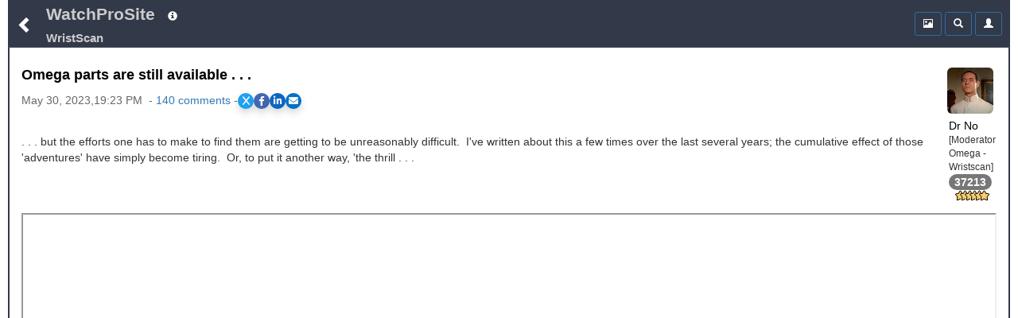

--- FILE ---
content_type: text/html;charset=UTF-8
request_url: https://www.watchprosite.com/wristscan/omega-parts-are-still-available---/1036.1543551.15095091/
body_size: 25057
content:
<!DOCTYPE HTML> 
<html lang="en" data-c=x> 
<head>
	<link href="https://fonts.googleapis.com/icon?family=Material+Icons" rel="stylesheet">
	 <meta name="google-site-verification" content="google-site-verification=98VuzL0C9Q0yRv1c9XINVXQdfUSdC7sixaMY3n0mtz4" />
	<meta name="viewport" content="width=device-width, initial-scale=1" />
	 <meta http-equiv="Content-type" content="text/html; charset=utf-8" />
	
	<title>WristScan - Omega parts are still available . . . </title>
<meta name="description" content=". . . but the efforts one has to make to find them are getting to be unreasonably difficult. I ve written about this a few times over the last several years; the cumulative effect of those  adventures  have simply become tiring. Or, to put it another way,  the thrill . . . . . . is gone . 🥱 ">

<meta name="robots" content="index,nofollow,noodp">
<link rel="canonical" href="https://www.watchprosite.com/wristscan/omega-parts-are-still-available---/1036.1543551.15095091/">




<meta property="og:site_name" content="WatchProSite - Wristwatch News, Reviews, &amp; Original Reports, Puristspro"/>
<meta property="og:title" content="WristScan - Omega parts are still available . . . "/>
<meta property="og:url" content="https://www.watchprosite.com/wristscan/omega-parts-are-still-available---/1036.1543551.15095091/" />

<!-- SINGLE og:image tag - remove duplicates -->
<!--- no og:image -->



<meta property="og:type" content="article"/>
<meta property="og:description" content="Watchprosite - . . . but the efforts one has to make to find them are getting to be unreasonably difficult. I ve written about this a few times over the last several years; the cumulative effect of those  adventures  have simply become tiring. Or, to put it another way,  the thrill . . . . . . is gone . 🥱 " />

<meta property="article:published_time" content="2023-5-30T19:23:16"/>
<meta property="article:datePublished" content="2023-5-30T19:23:16"/>
<meta property="article:author" content="http://facebook.com/PuristsWatchprosite/" />
<meta property="article:publisher" content="PuristsWatchprosite"/>
<meta property="article:section" content="PuristSPro" />

<meta name="ptime" content="2023-5-30T19:23:16" />
<meta name="utime" content="2023-5-30T19:23:16" />

<meta name="twitter:card" content="summary_large_image"/>
<meta name="twitter:site" content="@PuristSPro"/>
<meta name="twitter:creator" content="@PuristSPro"/>
<meta name="twitter:title" content="WristScan - Omega parts are still available . . . " />


<!-- FIXED: Removed trailing space -->
<meta name="twitter:url" content="https://www.watchprosite.com/wristscan/omega-parts-are-still-available---/1036.1543551.15095091/" />

<meta name="twitter:description" content=". . . but the efforts one has to make to find them are getting to be unreasonably difficult. I ve written about this a few times over the last several years; the cumulative effect of those  adventures  have simply become tiring. Or, to put it another way,  the thrill . . . . . . is gone . 🥱 " />

<!-- Ensure only one twitter:image tag -->
<!-- ogimage2 -->


	<base href="/">
	<link rel="stylesheet" href="/bootstrap/css/bootstrap.min.css">
	<link rel="stylesheet" type="text/css" href="/?page=wf.css&amp;v=1.98.114&amp;bLoB_contenttype=text/css">
  	<script src="/javascript/jquery.min.js" onerror="alert('error loading https://www.watchprosite.com/javascript/jquery.min.js')"></script>
  	<script src="https://netdna.bootstrapcdn.com/twitter-bootstrap/2.0.4/js/bootstrap-dropdown.js" async ></script>
  	<script src="https://netdna.bootstrapcdn.com/twitter-bootstrap/2.0.4/js/bootstrap-modal.js" async ></script>

<script type="text/javascript" src="/?page=wf.imageLoader.lite.js&v=2.5&bLoB_contenttype=text/javascript" defer ></script>
<script type="text/javascript" src="/?page=wf.imageLoader.lite.form.js&v=0.98.9.1&bLoB_contenttype=text/javascript"></script>
<link rel="stylesheet" type="text/css" href="/?page=wf.imageLoader.lite.css&v=0.98.7&bLoB_contenttype=text/css">
  	

<meta name="google-site-verification" content="Xks5UteKrv-X7_ee-DuTUaBdiH88O07jCdPS5Pmv8j8" />


<!-- Google tag (gtag.js) -->
<script async src="https://www.googletagmanager.com/gtag/js?id=G-7J5L24MHXZ"></script>
<script>
  window.dataLayer = window.dataLayer || [];
  function gtag(){dataLayer.push(arguments);}
  gtag('js', new Date());

  gtag('config', 'G-7J5L24MHXZ');
</script>

<!-- Google tag (gtag.js) -->
<script async src="https://www.googletagmanager.com/gtag/js?id=G-7J5L24MHXZ"></script>
<script>
  window.dataLayer = window.dataLayer || [];
  function gtag(){dataLayer.push(arguments);}
  gtag('js', new Date());
  gtag('config', 'G-7J5L24MHXZ'); // Replace with your GA4 Measurement ID
</script>




</head>

<body>



	<div class="container-fluid"><div class="topMenu"><div class="leftComponents"><button type="button" class="backButton btn btn-primary btn-sm"  aria-expanded="false" onclick="goBack();">
            <span  id="menuToggle" class="glyphicon glyphicon-chevron-left" aria-hidden="true"></span>
          </button></div>
<div  class="topMenuTitle"><!--googleoff: snippet-->
<a id="topMenuHome" href="https://www.watchprosite.com/">WatchProSite</a>
	<button type="button" class="btw btn-primary btn-sm dropdown-toggle topMenuButton" data-toggle="dropdown"  aria-expanded="false" style="border:0px;">
         	<span class="glyphicon glyphicon-info-sign " aria-hidden="true" ></span>
         </button>
	<ul class="dropdown-menu dropdown-menu-left" role="menu">
		<li role="presentation"><a href="/page-wf.info/info-about/" rel="nofollow">About us</a></li>
		<li role="presentation"><a href="/page-wf.info/info-team/"  rel="nofollow">Moderator Team</a></li>
		<li role="presentation"><a href="/page-wf.info/info-conduct/"  rel="nofollow">Terms of conduct</a></li>
                <li role="presentation"><a href="/page-wf.info/info-privacy.policy/"  rel="nofollow">Privacy Policy</a></li>

		<li role="presentation"><a href="/page-wf.info/info-contact/"  rel="nofollow">Contact us</a></li>
		<li class="divider"></li>
		<li role="presentation"><a href="/page-wf.info/info-advertise/"  rel="nofollow">Sponsorship/Advertising</a></li>
	</ul>

 <br><a id="topMenuForum" href="/wristscan/1036/"><h1 class="subtitle">WristScan
</h1>
</a>
<!--googleon: snippet-->
</div>   

<!--googleoff: all-->
      <div class="account">

<div class="btn-group" style="width:34px;">
 

	</div>

        <div class="btn-group">
          <button type="button" class="btn btn-primary btn-sm topMenuButton" aria-expanded="false" onclick="location.href='/?page=wf.forumpost&amp;img=img&amp;fi=1036&amp;pi=15095091&amp;ti=1543551&amp;pzt=';">
            <span class="glyphicon glyphicon glyphicon-picture" aria-hidden="true"></span>
          </button>
        </div>

        <div class="btn-group">
          <button type="button" class="btn btn-primary btn-sm dropdown-toggle topMenuButton" data-toggle="dropdown"  aria-expanded="false">
            <span class="glyphicon glyphicon-search" aria-hidden="true"></span>
          </button>
          <ul id=searchDropDown class="dropdown-menu dropdown-menu-right" role="menu">
	   <form class="xform-inline" method="get" action="/">
	    <li>
		<div class="xform-group" xstyle="margin-left:5px; ">
			<span class=""><input type=checkbox name=searchAll > Search all forums &nbsp;<br>
<input type=checkbox name=threads > Only threads<br>
<input type=checkbox name=image > With images</span>

		</div>
	    </li>
            <li>
              <div class="xform-group" xstyle="margin-left:5px;">
                <input type=hidden name=page value="wf">
                <input type=hidden name=forumid value="1036">
                <input type=hidden name=show value="">
                <input type=hidden name=qf value="ft">
                <input type="text" class="form-control" id="exampleInputName2" name="ft" value="" placeholder="Search text" style="">
              </div>
              <button type="submit" class="btn btn-default" xstyle="float:right;margin-right:5px;"><span class="glyphicon glyphicon-search" aria-hidden="true"></span></button>

            </li>
</form>
          </ul>
              


        </div>



        <div class="btn-group">

                     <button type="button" class="btn btn-primary btn-sm dropdown-toggle topMenuButton"  aria-expanded="false" onclick="location.href='/page-wf.account/'">
             <span id="accountNotify" class="glyphicon glyphicon-user" aria-hidden="true"></span>
          </button>  

        </div>

        <script type="text/javascript">
           $("#searchDropDown").click(function(e) {
              e.stopPropagation();
            });
         </script>

      </div>

     <!--googleon: all-->
   </div>
<div id=modalContainer></div>

<div id="forumPostPage" class="page forumPostPage  closed">

 









<div id="forumPostContent" >
<div class="avatar dropdown">
<div class="dropdown-toggle" data-toggle="dropdown" aria-expanded="false" role="listbox"><span id=postAvatar class="avatar"><img src="https://storage.googleapis.com/pubzapuscentral/watchprosite/home/100/square_thumbnail/home_6841736.jpg" alt="Avatar"  class="img-rounded"></span><br>
<span>Dr No</span><br>[Moderator Omega - Wristscan]<br>
<span class="badge" style="color:white !important;">37213</span><br>
<img src=https://storage.googleapis.com/pubzapuscentral/watchprosite/images/star/star6.gif alt="6*">
<!tag blob="forumpost.visitstar">
<!tag blob="wf.user.rank">

</div>
<ul class="dropdown-menu dropdown-menu-right" role="menu">
  <li role="presentation"> <a href="#" onclick="ajaxPage('/page-wf.user.profile/i-2743/', ajaxModalShow);return false;"  rel="nofollow">Show profile</a></li>
  <li role="presentation"><a href="/page-wf/q-myposts/i-2743/"  rel="nofollow">Show other posts</a></li>
  <li role="presentation" hidden> <a href="#" onclick="ajaxPageUsingPost('page=wf.user.pm&i=2743', ajaxModalShow);return false;"  rel="nofollow">Send PM</a></li>
</ul>
</div>

<p>

<script>
    // Function to scroll to a specific section
    function scrollToSection(sectionId) {
        const section = document.getElementById(sectionId);
        section.scrollIntoView({
            behavior: 'smooth',
            block: 'start'
        });
    }
</script>
<h2 class="title" >Omega parts are still available . . .</h2>
<div class="share-container"><div class="timestamp" >May 30, 2023,19:23 PM &nbsp;-&nbsp;<a href="#" onclick="scrollToSection('responses'); return false;">140&nbsp;comments</a> - </div><link rel="stylesheet" href="https://cdnjs.cloudflare.com/ajax/libs/font-awesome/6.0.0-beta3/css/all.min.css">
<style>
.share-container {
    display: flex;
    gap: 10px; /* Adjust the space between the share buttons and the other div */
    align-items: center; /* Vertically align both divs */
}

    /* General Styling for the share buttons */
    .share-buttons {
        display: flex;
        gap: 15px;
        #justify-content: center;
        #margin-top: 20px;
    }

    .share-buttons a {
        display: flex;
        align-items: center;
        justify-content: center;
        width: 20px;
        height: 20px;
        color: white;
        font-size: 12px;
        border-radius: 50%;
        transition: background-color 0.3s ease, transform 0.2s ease;
    }

    /* Styling for each platform */
    .share-x { background-color: #1DA1F2; }        /* X (formerly Twitter) */
    .share-facebook { background-color: #4267B2; } /* Facebook */
    .share-linkedin { background-color: #0A66C2; } /* LinkedIn */
    .share-email { background-color: #0072C6; }     /* Email */

    /* Hover effect to make the buttons more interactive */
    .share-buttons a:hover {
        transform: scale(1.1);
        filter: brightness(1.2);
    }

    /* Optional shadow for the buttons */
    .share-buttons a {
        box-shadow: 0 5px 10px rgba(0, 0, 0, 0.15);
    }
</style>

<div class="share-buttons">
    <!-- X (Twitter) Share Button -->
    <a href="#" id="share-x" class="share-x" target="_blank" aria-label="Share on X">
        <i class="fab fa-x-twitter">X</i>
    </a>

    <!-- Facebook Share Button -->
    <a href="#" id="share-facebook" class="share-facebook" target="_blank" aria-label="Share on Facebook">
        <i class="fab fa-facebook-f"></i>
    </a>

    <!-- LinkedIn Share Button -->
    <a href="#" id="share-linkedin" class="share-linkedin" target="_blank" aria-label="Share on LinkedIn">
        <i class="fab fa-linkedin-in"></i>
    </a>

    <!-- Email Share Button -->
    <a href="#" id="share-email" class="share-email" aria-label="Share via Email">
        <i class="fas fa-envelope"></i>
    </a>
</div>

<script>
    // Function to get clean URL without /0/ and ensure proper formatting
    function getCleanShareUrl() {
        var currentUrl = window.location.href;
        
        // Remove trailing /0/ for social sharing to ensure proper meta tags
        var cleanUrl = currentUrl.replace(/\/0\/$/, '/');
        
        // Ensure we have a properly formatted URL
        return cleanUrl.replace(/\/$/, ''); // Remove any trailing slash
    }

    // Capture share data
    var cleanUrl = getCleanShareUrl();
    var pageUrl = encodeURIComponent(cleanUrl);
    var pageTitle = encodeURIComponent(document.title);

    // Update the href for each social media platform dynamically
    document.getElementById('share-x').href = "https://x.com/intent/tweet?url=" + pageUrl + "&text=" + pageTitle;
    document.getElementById('share-facebook').href = "https://www.facebook.com/sharer/sharer.php?u=" + pageUrl;
    document.getElementById('share-linkedin').href = "https://www.linkedin.com/sharing/share-offsite/?url=" + pageUrl;

    // Email sharing with dynamic subject and body
    document.getElementById('share-email').addEventListener('click', function(event) {
        event.preventDefault();
        var subject = "Check this out: " + document.title;
        var body = "I thought you might find this interesting: " + cleanUrl;
        window.location.href = "mailto:?subject=" + encodeURIComponent(subject) + "&body=" + encodeURIComponent(body);
    });

    // Optional: Add click handlers to force new window for all social buttons
    document.querySelectorAll('.share-buttons a[target="_blank"]').forEach(function(link) {
        link.addEventListener('click', function(e) {
            // Let the default target="_blank" behavior handle opening
            // This ensures proper popup blocking avoidance
        });
    });
</script></div>&nbsp;


<a href="/?show=forumpostf&amp;fi=1036&amp;pi=15095091&amp;ti=1543551&amp;s=0"></a>






<p style="font-size:16px;">

<div>. . . but the efforts one has to make to find them are getting to be unreasonably difficult.&nbsp; I've written about this a few times over the last several years; the cumulative effect of those 'adventures' have simply become tiring.&nbsp; Or, to put it another way, 'the thrill . . . <br> </div><div><br> </div><div><br> </div><br>
<div class="youtube-container">
    <div class="youtube-player" data-id="SgXSomPE_FY">
        <iframe id="youtube-iframe" src="//www.youtube.com/embed/SgXSomPE_FY?autoplay=0&autohide=2&border=0&wmode=opaque&enablejsapi=1&controls=1&showinfo=0"></iframe>
    </div>
</div>
<span style="font-size: 1.5em; font-weight: bold;"><p style="text-align: center;"></p> </span><div>. . . is gone'.</div><div><br> </div><div>🥱<br> </div><br>
  

<p>



<div style="clear:both; padding-bottom: 0.25em;"></div>
<p>
</p>

<div style="clear:both; padding-bottom: 0.0em;"></div>





<div style="text-align:left;">

 



&nbsp;

<a href='https://www.watchprosite.com/page-wf.account/' rel='nofollow'>login to reply</a>


 
</div>



<div style="clear: both;padding-bottom:2px;"></div>
</div>


<style>
.related-content-wrapper {
    background-color: #f8f9fa !important;
    padding: 12px; /* Add some padding */
    border-radius: 6px; /* Rounded corners for a smoother look */
    margin-top: 15px; /* Space above the section */
}

.related-content-header {
    display: flex;
    justify-content: space-between; /* Space out the items */
    align-items: center; /* Vertically center the items */
    margin-bottom: 8px; /* Space between header and content */
}

.related-content-title {
    font-size: 12pt; /* Slightly smaller font */
    font-weight: normal; /* Normal weight to keep it subtle */
    color: #666; /* Lighter grey color */
}

.related-content {
    display: flex;
    flex-wrap: wrap; /* Allow wrapping to multiple lines */
    align-items: center; /* Align items vertically in the center */
    max-height: 40px; /* Limit to one line initially */
    overflow: hidden;
    transition: max-height 0.3s ease; 
    position: relative;
    padding-right: 20px; 
    text-align: left; 
}

.related-content.expanded {
    max-height: none;
}

.related-item {
    background-color: #6c757d;
    color: white;
    padding: 4px 8px;
    border-radius: 3px;
    font-size: 11pt;
    margin: 5px;
    line-height: 1.4;
    text-decoration: none;
    white-space: nowrap; 
    cursor: pointer;
}

.dropdown-icon {
    cursor: pointer;
    font-size: 16px; /* Larger font size for better visibility */
    color: #007aff; 
    background-color: #f0f0f0; /* Light background */
    padding: 2.5px; /* Increased padding for touch targets */
    border-radius: 50%; /* Circular shape */
    box-shadow: 0 2px 4px rgba(0, 0, 0, 0.2); /* Optional shadow */
    transition: background-color 0.3s ease, transform 0.3s ease;
    z-index: 10;
}
.dropdown-icon i {
   position: relative;
    top: 3px; /* Adjust this value as needed to move the icon down */

}
.dropdown-icon:hover {
    background-color: #e0e0e0; /* Slightly darker on hover */
    transform: scale(1.1); /* Small scale effect */
}
</style>




&nbsp;
<div  id="responses" class="related-content-wrapper">
    <div class="related-content-header">
        <div class="related-content-title">140 Comments
 <a href="/page-wf.forumpost/fi-1036/ti-1543551/dv-true/wf.responses.open_bLoB_s-0/">view entire thread</a>&nbsp;

</div>
   </div>

<!-- moved to collection.js.real -->
<!--googleoff: snippet-->




|&nbsp;<a href='/?page=wf.forumpost&amp;img=img&amp;fi=1036&amp;pi=15095091&amp;ti=1543551&amp;pzt='>view and vote on the images</a><p><div class="response" style="margin-left: -5px;" >
 <div class="responseAvatar dropdown"> <div class="dropdown-toggle" data-toggle="dropdown" aria-expanded="false" role="listbox"><img src="https://storage.googleapis.com/pubzapuscentral/watchprosite/helpdesk/3/square_thumbnail/helpdesk_image.4096003.jpg" alt="Avatar"    class="img-rounded"></div>
<ul class="dropdown-menu dropdown-menu-left" role="menu">
  <li role="presentation"> <a href="#" onclick="ajaxPage('/page-wf.user.profile/i-280278/', ajaxModalShow);return false;" rel="nofollow">Show profile</a></li>
  <li role="presentation"><a href="/page-wf/q-myposts/i-280278/" rel="nofollow">Show other posts</a></li>
  <li role="presentation" hidden> <a href="#" onclick="ajaxPageUsingPost('page=wf.user.pm&amp;i=280278', ajaxModalShow);return false;" rel="nofollow">Send PM</a></li>
</ul>
</div>
<div class="responseRest" >
    <div>

<a id="gt_15085721" href="/wristscan/our-event-for-friday-26th-bought-on-a-whim-is-open-now-/1036.1543551.15085721/" style="" onclick="ajaxPage('https://www.watchprosite.com/page-wf.textOnly/postId-15085721/ti-1543551/',this.parentElement.getElementsByClassName('responseText')[0],'pageRequest','gt_15085721');return false;"><h3 class="responseTitle">Our event for Friday 26th “Bought on a Whim” is OPEN now!!</h3>&nbsp;


<div class="timestamp"><span class='glyphicon glyphicon-asterisk'></span>By:&nbsp;Subexplorer&nbsp;:&nbsp;May 26th, 2023-12:37</div></a><div class="responseText" onClick="ajaxPage('https://www.watchprosite.com/page-wf.textOnly/postId-15085721/ti-1543551/',this);">Dear friends: I have the pleasure of being your host this weekend. Our theme requires some kind of confession from me and from our participants. Let me explain: The buying of a new watch usually requires much thoughts and planning and previous financial s...&nbsp;<span class='glyphicon glyphicon-file' style='font-family: Glyphicons Halflings!important;color: rgb(128, 128, 128)!important;' aria-hidden='true'></span>&nbsp;<span class='glyphicon glyphicon-camera' style='font-family: Glyphicons Halflings!important;color: rgb(128, 128, 128)!important;' aria-hidden='true'></span>
   </div>
   <div>

<a href='/page-wf.account/' rel='nofollow'>login to reply</a>



</div>
   
  </div>
 </div>
</div><div class="response" style="margin-left: 0px;" >
 <div class="responseAvatar dropdown"> <div class="dropdown-toggle" data-toggle="dropdown" aria-expanded="false" role="listbox"><img src="https://storage.googleapis.com/pubzapuscentral/watchprosite/helpdesk/3/square_thumbnail/helpdesk_image.4096003.jpg" alt="Avatar"    class="img-rounded"></div>
<ul class="dropdown-menu dropdown-menu-left" role="menu">
  <li role="presentation"> <a href="#" onclick="ajaxPage('/page-wf.user.profile/i-280278/', ajaxModalShow);return false;" rel="nofollow">Show profile</a></li>
  <li role="presentation"><a href="/page-wf/q-myposts/i-280278/" rel="nofollow">Show other posts</a></li>
  <li role="presentation" hidden> <a href="#" onclick="ajaxPageUsingPost('page=wf.user.pm&amp;i=280278', ajaxModalShow);return false;" rel="nofollow">Send PM</a></li>
</ul>
</div>
<div class="responseRest" >
    <div>

<a id="gt_15085746" href="/wristscan/i-will-be-sharing-some-of-my-bought-on-a-whim-watches-later-/1036.1543551.15085746/" style="" onclick="ajaxPage('https://www.watchprosite.com/page-wf.textOnly/postId-15085746/ti-1543551/',this.parentElement.getElementsByClassName('responseText')[0],'pageRequest','gt_15085746');return false;"><h3 class="responseTitle">I will be sharing some of my “bought on a whim” watches later…</h3>&nbsp;


<div class="timestamp"><span class='glyphicon glyphicon-asterisk'></span>By:&nbsp;Subexplorer&nbsp;:&nbsp;May 26th, 2023-12:46</div></a><div class="responseText" onClick="ajaxPage('https://www.watchprosite.com/page-wf.textOnly/postId-15085746/ti-1543551/',this);">Here one of them. While visiting one of my favorite vintage watches shop I viewed this 1960’s Longines Conquest on the wrist of one of the assistants of the shop owner. I asked him to show it to me and fell in love with the overall great condition of the ...&nbsp;<span class='glyphicon glyphicon-file' style='font-family: Glyphicons Halflings!important;color: rgb(128, 128, 128)!important;' aria-hidden='true'></span>&nbsp;<span class='glyphicon glyphicon-camera' style='font-family: Glyphicons Halflings!important;color: rgb(128, 128, 128)!important;' aria-hidden='true'></span>
   </div>
   <div>

<a href='/page-wf.account/' rel='nofollow'>login to reply</a>



</div>
   
  </div>
 </div>
</div><div class="response" style="margin-left: 15px;" >
 <div class="responseAvatar dropdown"> <div class="dropdown-toggle" data-toggle="dropdown" aria-expanded="false" role="listbox"><img src="https://storage.googleapis.com/pubzapuscentral/watchprosite/home/488/square_thumbnail/home_7119971.jpg" alt="Avatar"    class="img-rounded"></div>
<ul class="dropdown-menu dropdown-menu-left" role="menu">
  <li role="presentation"> <a href="#" onclick="ajaxPage('/page-wf.user.profile/i-48166/', ajaxModalShow);return false;" rel="nofollow">Show profile</a></li>
  <li role="presentation"><a href="/page-wf/q-myposts/i-48166/" rel="nofollow">Show other posts</a></li>
  <li role="presentation" hidden> <a href="#" onclick="ajaxPageUsingPost('page=wf.user.pm&amp;i=48166', ajaxModalShow);return false;" rel="nofollow">Send PM</a></li>
</ul>
</div>
<div class="responseRest" >
    <div>

<a id="gt_15085771" href="/wristscan/i-feel-we-all-need-to-get-some-popcorn-and-pull-up-a-chair--/1036.1543551.15085771/" style="" onclick="ajaxPage('https://www.watchprosite.com/page-wf.textOnly/postId-15085771/ti-1543551/',this.parentElement.getElementsByClassName('responseText')[0],'pageRequest','gt_15085771');return false;"><h3 class="responseTitle">I feel we all need to get some popcorn and pull up a chair ….</h3>&nbsp;


<div class="timestamp"><span class='glyphicon glyphicon-asterisk'></span>By:&nbsp;Cpt Scarlet&nbsp;:&nbsp;May 26th, 2023-13:07</div></a><div class="responseText" onClick="ajaxPage('https://www.watchprosite.com/page-wf.textOnly/postId-15085771/ti-1543551/',this);">I can wait to see more of your “impulse confessions” dear friend 😉 
   </div>
   <div>

<a href='/page-wf.account/' rel='nofollow'>login to reply</a>



</div>
   
  </div>
 </div>
</div><div class="response" style="margin-left: 30px;" >
 <div class="responseAvatar dropdown"> <div class="dropdown-toggle" data-toggle="dropdown" aria-expanded="false" role="listbox"><img src="https://storage.googleapis.com/pubzapuscentral/watchprosite/helpdesk/3/square_thumbnail/helpdesk_image.4096003.jpg" alt="Avatar"    class="img-rounded"></div>
<ul class="dropdown-menu dropdown-menu-left" role="menu">
  <li role="presentation"> <a href="#" onclick="ajaxPage('/page-wf.user.profile/i-280278/', ajaxModalShow);return false;" rel="nofollow">Show profile</a></li>
  <li role="presentation"><a href="/page-wf/q-myposts/i-280278/" rel="nofollow">Show other posts</a></li>
  <li role="presentation" hidden> <a href="#" onclick="ajaxPageUsingPost('page=wf.user.pm&amp;i=280278', ajaxModalShow);return false;" rel="nofollow">Send PM</a></li>
</ul>
</div>
<div class="responseRest" >
    <div>

<a id="gt_15085791" href="/wristscan/ha-ha-ha--thank-you-so-much-dear-captain-i-feel-/1036.1543551.15085791/" style="" onclick="ajaxPage('https://www.watchprosite.com/page-wf.textOnly/postId-15085791/ti-1543551/',this.parentElement.getElementsByClassName('responseText')[0],'pageRequest','gt_15085791');return false;"><h3 class="responseTitle">Ha ha ha!! Thank you so much dear Captain! I feel…</h3>&nbsp;


<div class="timestamp"><span class='glyphicon glyphicon-asterisk'></span>By:&nbsp;Subexplorer&nbsp;:&nbsp;May 26th, 2023-13:17</div></a><div class="responseText" onClick="ajaxPage('https://www.watchprosite.com/page-wf.textOnly/postId-15085791/ti-1543551/',this);">… we will have a very fun weekend viewing and reading the confessions of our friends answering our theme. Will be posting more of my sins in a few minutes.😉 I look forward to receive your entry my dear friend!! Cheers! Abel 
   </div>
   <div>

<a href='/page-wf.account/' rel='nofollow'>login to reply</a>



</div>
   
  </div>
 </div>
</div><div class="response" style="margin-left: 45px;" >
 <div class="responseAvatar dropdown"> <div class="dropdown-toggle" data-toggle="dropdown" aria-expanded="false" role="listbox"><img src="https://storage.googleapis.com/pubzapuscentral/watchprosite/home/488/square_thumbnail/home_7119971.jpg" alt="Avatar"    class="img-rounded"></div>
<ul class="dropdown-menu dropdown-menu-left" role="menu">
  <li role="presentation"> <a href="#" onclick="ajaxPage('/page-wf.user.profile/i-48166/', ajaxModalShow);return false;" rel="nofollow">Show profile</a></li>
  <li role="presentation"><a href="/page-wf/q-myposts/i-48166/" rel="nofollow">Show other posts</a></li>
  <li role="presentation" hidden> <a href="#" onclick="ajaxPageUsingPost('page=wf.user.pm&amp;i=48166', ajaxModalShow);return false;" rel="nofollow">Send PM</a></li>
</ul>
</div>
<div class="responseRest" >
    <div>

<a id="gt_15085866" href="/wristscan/i-shall-return-/1036.1543551.15085866/" style="" onclick="ajaxPage('https://www.watchprosite.com/page-wf.textOnly/postId-15085866/ti-1543551/',this.parentElement.getElementsByClassName('responseText')[0],'pageRequest','gt_15085866');return false;"><h3 class="responseTitle">I shall return !</h3>&nbsp;


<div class="timestamp"><span class='glyphicon glyphicon-asterisk'></span>By:&nbsp;Cpt Scarlet&nbsp;:&nbsp;May 26th, 2023-14:08</div></a><div class="responseText" onClick="ajaxPage('https://www.watchprosite.com/page-wf.textOnly/postId-15085866/ti-1543551/',this);"> 
   </div>
   <div>

<a href='/page-wf.account/' rel='nofollow'>login to reply</a>



</div>
   
  </div>
 </div>
</div><div class="response" style="margin-left: 60px;" >
 <div class="responseAvatar dropdown"> <div class="dropdown-toggle" data-toggle="dropdown" aria-expanded="false" role="listbox"><img src="https://storage.googleapis.com/pubzapuscentral/watchprosite/helpdesk/3/square_thumbnail/helpdesk_image.4096003.jpg" alt="Avatar"    class="img-rounded"></div>
<ul class="dropdown-menu dropdown-menu-left" role="menu">
  <li role="presentation"> <a href="#" onclick="ajaxPage('/page-wf.user.profile/i-280278/', ajaxModalShow);return false;" rel="nofollow">Show profile</a></li>
  <li role="presentation"><a href="/page-wf/q-myposts/i-280278/" rel="nofollow">Show other posts</a></li>
  <li role="presentation" hidden> <a href="#" onclick="ajaxPageUsingPost('page=wf.user.pm&amp;i=280278', ajaxModalShow);return false;" rel="nofollow">Send PM</a></li>
</ul>
</div>
<div class="responseRest" >
    <div>

<a id="gt_15085961" href="/wristscan/ha-ha-ha--perfect-can-t-wait-to-read-your-post-dear-friend-cheers-/1036.1543551.15085961/" style="" onclick="ajaxPage('https://www.watchprosite.com/page-wf.textOnly/postId-15085961/ti-1543551/',this.parentElement.getElementsByClassName('responseText')[0],'pageRequest','gt_15085961');return false;"><h3 class="responseTitle">Ha ha ha!! Perfect! Can´t wait to read your post dear friend! Cheers!</h3>&nbsp;


<div class="timestamp"><span class='glyphicon glyphicon-asterisk'></span>By:&nbsp;Subexplorer&nbsp;:&nbsp;May 26th, 2023-14:27</div></a><div class="responseText" onClick="ajaxPage('https://www.watchprosite.com/page-wf.textOnly/postId-15085961/ti-1543551/',this);"> 
   </div>
   <div>

<a href='/page-wf.account/' rel='nofollow'>login to reply</a>



</div>
   
  </div>
 </div>
</div><div class="response" style="margin-left: 15px;" >
 <div class="responseAvatar dropdown"> <div class="dropdown-toggle" data-toggle="dropdown" aria-expanded="false" role="listbox"><img src="https://storage.googleapis.com/pubzapuscentral/watchprosite/home/126/square_thumbnail/home_7372016.jpg" alt="Avatar"    class="img-rounded"></div>
<ul class="dropdown-menu dropdown-menu-left" role="menu">
  <li role="presentation"> <a href="#" onclick="ajaxPage('/page-wf.user.profile/i-393146/', ajaxModalShow);return false;" rel="nofollow">Show profile</a></li>
  <li role="presentation"><a href="/page-wf/q-myposts/i-393146/" rel="nofollow">Show other posts</a></li>
  <li role="presentation" hidden> <a href="#" onclick="ajaxPageUsingPost('page=wf.user.pm&amp;i=393146', ajaxModalShow);return false;" rel="nofollow">Send PM</a></li>
</ul>
</div>
<div class="responseRest" >
    <div>

<a id="gt_15086066" href="/wristscan/fantastic-watch-on-a-whim/1036.1543551.15086066/" style="" onclick="ajaxPage('https://www.watchprosite.com/page-wf.textOnly/postId-15086066/ti-1543551/',this.parentElement.getElementsByClassName('responseText')[0],'pageRequest','gt_15086066');return false;"><h3 class="responseTitle">Fantastic watch on a whim</h3>&nbsp;


<div class="timestamp"><span class='glyphicon glyphicon-asterisk'></span>By:&nbsp;Moka-Tiger (Ron)&nbsp;:&nbsp;May 26th, 2023-16:00</div></a><div class="responseText" onClick="ajaxPage('https://www.watchprosite.com/page-wf.textOnly/postId-15086066/ti-1543551/',this);">It looks like the cyclops is outlined in gold. I've never seen that before. Pretty fancy. 
   </div>
   <div>

<a href='/page-wf.account/' rel='nofollow'>login to reply</a>



</div>
   
  </div>
 </div>
</div><div class="response" style="margin-left: 30px;" >
 <div class="responseAvatar dropdown"> <div class="dropdown-toggle" data-toggle="dropdown" aria-expanded="false" role="listbox"><img src="https://storage.googleapis.com/pubzapuscentral/watchprosite/helpdesk/3/square_thumbnail/helpdesk_image.4096003.jpg" alt="Avatar"    class="img-rounded"></div>
<ul class="dropdown-menu dropdown-menu-left" role="menu">
  <li role="presentation"> <a href="#" onclick="ajaxPage('/page-wf.user.profile/i-280278/', ajaxModalShow);return false;" rel="nofollow">Show profile</a></li>
  <li role="presentation"><a href="/page-wf/q-myposts/i-280278/" rel="nofollow">Show other posts</a></li>
  <li role="presentation" hidden> <a href="#" onclick="ajaxPageUsingPost('page=wf.user.pm&amp;i=280278', ajaxModalShow);return false;" rel="nofollow">Send PM</a></li>
</ul>
</div>
<div class="responseRest" >
    <div>

<a id="gt_15086116" href="/wristscan/thank-you-so-much-ron-for-your-kind-comments-i-m-glad-you-like-this-watch-the-cyclops-is-on-the-inside-of-glass-and-it-is-not-outlined-it-is-probably-a-light-reflex-from-the-golden-indexes-/1036.1543551.15086116/" style="" onclick="ajaxPage('https://www.watchprosite.com/page-wf.textOnly/postId-15086116/ti-1543551/',this.parentElement.getElementsByClassName('responseText')[0],'pageRequest','gt_15086116');return false;"><h3 class="responseTitle">Thank you so much Ron for your kind comments. I´m glad you like this watch. The cyclops is on the inside of glass and it is not outlined. It is probably a light reflex from the golden indexes.</h3>&nbsp;


<div class="timestamp"><span class='glyphicon glyphicon-asterisk'></span>By:&nbsp;Subexplorer&nbsp;:&nbsp;May 26th, 2023-16:27</div></a><div class="responseText" onClick="ajaxPage('https://www.watchprosite.com/page-wf.textOnly/postId-15086116/ti-1543551/',this);">I have another watches: a diving model from Ulisse Nardin and a vintage Engineur by IWC which also have the cyclops inside glass though of course an outside cyclops is more generally adopted by Rolex and many other brands. I feel the cyclops inside is mor...&nbsp;<span class='glyphicon glyphicon-file' style='font-family: Glyphicons Halflings!important;color: rgb(128, 128, 128)!important;' aria-hidden='true'></span>
   </div>
   <div>

<a href='/page-wf.account/' rel='nofollow'>login to reply</a>



</div>
   
  </div>
 </div>
</div><div class="response" style="margin-left: 0px;" >
 <div class="responseAvatar dropdown"> <div class="dropdown-toggle" data-toggle="dropdown" aria-expanded="false" role="listbox"><img src="https://storage.googleapis.com/pubzapuscentral/watchprosite/home/108/square_thumbnail/home_7662841.jpg" alt="Avatar"    class="img-rounded"></div>
<ul class="dropdown-menu dropdown-menu-left" role="menu">
  <li role="presentation"> <a href="#" onclick="ajaxPage('/page-wf.user.profile/i-13541/', ajaxModalShow);return false;" rel="nofollow">Show profile</a></li>
  <li role="presentation"><a href="/page-wf/q-myposts/i-13541/" rel="nofollow">Show other posts</a></li>
  <li role="presentation" hidden> <a href="#" onclick="ajaxPageUsingPost('page=wf.user.pm&amp;i=13541', ajaxModalShow);return false;" rel="nofollow">Send PM</a></li>
</ul>
</div>
<div class="responseRest" >
    <div>

<a id="gt_15085776" href="/wristscan/my-ad-whom-i-am-friends-with-was-having-a-watch-show-and-i-decided-to-go-/1036.1543551.15085776/" style="" onclick="ajaxPage('https://www.watchprosite.com/page-wf.textOnly/postId-15085776/ti-1543551/',this.parentElement.getElementsByClassName('responseText')[0],'pageRequest','gt_15085776');return false;"><h3 class="responseTitle">My AD, whom I am friends with was having a watch show and I decided to go.</h3>&nbsp;


<div class="timestamp"><span class='glyphicon glyphicon-asterisk'></span>By:&nbsp;Thomas_3&nbsp;:&nbsp;May 26th, 2023-13:07</div></a><div class="responseText" onClick="ajaxPage('https://www.watchprosite.com/page-wf.textOnly/postId-15085776/ti-1543551/',this);">Went in looked around and spotted this. Decided right then that I wanted it, so I walked out with it. The rest as they say, is "wristery". ...&nbsp;<span class='glyphicon glyphicon-file' style='font-family: Glyphicons Halflings!important;color: rgb(128, 128, 128)!important;' aria-hidden='true'></span>&nbsp;<span class='glyphicon glyphicon-camera' style='font-family: Glyphicons Halflings!important;color: rgb(128, 128, 128)!important;' aria-hidden='true'></span>
   </div>
   <div>

<a href='/page-wf.account/' rel='nofollow'>login to reply</a>



</div>
   
  </div>
 </div>
</div><div class="response" style="margin-left: 15px;" >
 <div class="responseAvatar dropdown"> <div class="dropdown-toggle" data-toggle="dropdown" aria-expanded="false" role="listbox"><img src="https://storage.googleapis.com/pubzapuscentral/watchprosite/helpdesk/3/square_thumbnail/helpdesk_image.4096003.jpg" alt="Avatar"    class="img-rounded"></div>
<ul class="dropdown-menu dropdown-menu-left" role="menu">
  <li role="presentation"> <a href="#" onclick="ajaxPage('/page-wf.user.profile/i-280278/', ajaxModalShow);return false;" rel="nofollow">Show profile</a></li>
  <li role="presentation"><a href="/page-wf/q-myposts/i-280278/" rel="nofollow">Show other posts</a></li>
  <li role="presentation" hidden> <a href="#" onclick="ajaxPageUsingPost('page=wf.user.pm&amp;i=280278', ajaxModalShow);return false;" rel="nofollow">Send PM</a></li>
</ul>
</div>
<div class="responseRest" >
    <div>

<a id="gt_15085801" href="/wristscan/that-truly-is-an-unplanned-buy-thomas--thank-you-so-much-/1036.1543551.15085801/" style="" onclick="ajaxPage('https://www.watchprosite.com/page-wf.textOnly/postId-15085801/ti-1543551/',this.parentElement.getElementsByClassName('responseText')[0],'pageRequest','gt_15085801');return false;"><h3 class="responseTitle">That truly is an unplanned buy Thomas!! Thank you so much…</h3>&nbsp;


<div class="timestamp"><span class='glyphicon glyphicon-asterisk'></span>By:&nbsp;Subexplorer&nbsp;:&nbsp;May 26th, 2023-13:20</div></a><div class="responseText" onClick="ajaxPage('https://www.watchprosite.com/page-wf.textOnly/postId-15085801/ti-1543551/',this);">… for sharing this fast purchase with us. Big congrats on s great buy. How not to fall in love at first sight? Keep enjoying and loving it so much! Hagwe! Abel 
   </div>
   <div>

<a href='/page-wf.account/' rel='nofollow'>login to reply</a>



</div>
   
  </div>
 </div>
</div><div class="response" style="margin-left: 0px;" >
 <div class="responseAvatar dropdown"> <div class="dropdown-toggle" data-toggle="dropdown" aria-expanded="false" role="listbox"><img src="https://storage.googleapis.com/pubzapuscentral/watchprosite/chopard/18/square_thumbnail/chopard_image.2278618.jpg" alt="Avatar"    class="img-rounded"></div>
<ul class="dropdown-menu dropdown-menu-left" role="menu">
  <li role="presentation"> <a href="#" onclick="ajaxPage('/page-wf.user.profile/i-30256/', ajaxModalShow);return false;" rel="nofollow">Show profile</a></li>
  <li role="presentation"><a href="/page-wf/q-myposts/i-30256/" rel="nofollow">Show other posts</a></li>
  <li role="presentation" hidden> <a href="#" onclick="ajaxPageUsingPost('page=wf.user.pm&amp;i=30256', ajaxModalShow);return false;" rel="nofollow">Send PM</a></li>
</ul>
</div>
<div class="responseRest" >
    <div>

<a id="gt_15085996" href="/wristscan/great-theme-abel-and-happy-to-participate-without-any-shame--/1036.1543551.15085996/" style="" onclick="ajaxPage('https://www.watchprosite.com/page-wf.textOnly/postId-15085996/ti-1543551/',this.parentElement.getElementsByClassName('responseText')[0],'pageRequest','gt_15085996');return false;"><h3 class="responseTitle">Great theme, Abel! And happy to participate without any shame! 🤣</h3>&nbsp;


<div class="timestamp"><span class='glyphicon glyphicon-asterisk'></span>By:&nbsp;AlexSunrise&nbsp;:&nbsp;May 26th, 2023-15:06</div></a><div class="responseText" onClick="ajaxPage('https://www.watchprosite.com/page-wf.textOnly/postId-15085996/ti-1543551/',this);">Beautiful Longines you found! I’m curious to see all your other ones you will share with us. Here are a couple of mine. The Movado Kingmatic is a recent find, and a model that thanks to fellow member Renerod, I knew of, but not really looking to get one. ...&nbsp;<span class='glyphicon glyphicon-file' style='font-family: Glyphicons Halflings!important;color: rgb(128, 128, 128)!important;' aria-hidden='true'></span>&nbsp;<span class='glyphicon glyphicon-camera' style='font-family: Glyphicons Halflings!important;color: rgb(128, 128, 128)!important;' aria-hidden='true'></span>
   </div>
   <div>

<a href='/page-wf.account/' rel='nofollow'>login to reply</a>



</div>
   
  </div>
 </div>
</div><div class="response" style="margin-left: 15px;" >
 <div class="responseAvatar dropdown"> <div class="dropdown-toggle" data-toggle="dropdown" aria-expanded="false" role="listbox"><img src="https://storage.googleapis.com/pubzapuscentral/watchprosite/helpdesk/3/square_thumbnail/helpdesk_image.4096003.jpg" alt="Avatar"    class="img-rounded"></div>
<ul class="dropdown-menu dropdown-menu-left" role="menu">
  <li role="presentation"> <a href="#" onclick="ajaxPage('/page-wf.user.profile/i-280278/', ajaxModalShow);return false;" rel="nofollow">Show profile</a></li>
  <li role="presentation"><a href="/page-wf/q-myposts/i-280278/" rel="nofollow">Show other posts</a></li>
  <li role="presentation" hidden> <a href="#" onclick="ajaxPageUsingPost('page=wf.user.pm&amp;i=280278', ajaxModalShow);return false;" rel="nofollow">Send PM</a></li>
</ul>
</div>
<div class="responseRest" >
    <div>

<a id="gt_15086126" href="/wristscan/hello-dear-alex-no-shame-with-unplanned-purchases-well-done-i-guess-most-of-us-have-had-a-whim-impulse-sometime-during-the-collecting-journey-i-look-forward-for-many-entries-this-weekend-/1036.1543551.15086126/" style="" onclick="ajaxPage('https://www.watchprosite.com/page-wf.textOnly/postId-15086126/ti-1543551/',this.parentElement.getElementsByClassName('responseText')[0],'pageRequest','gt_15086126');return false;"><h3 class="responseTitle">Hello dear Alex! No shame with unplanned purchases! Well done! I guess most of us have had a whim impulse sometime during the collecting journey. I look forward for many entries this weekend.</h3>&nbsp;


<div class="timestamp"><span class='glyphicon glyphicon-asterisk'></span>By:&nbsp;Subexplorer&nbsp;:&nbsp;May 26th, 2023-16:34</div></a><div class="responseText" onClick="ajaxPage('https://www.watchprosite.com/page-wf.textOnly/postId-15086126/ti-1543551/',this);">You share a great couple and I´m sure you have no regrets about following your impulse to own them. Movado is a brand I admire so much. You got a very classy and classic timepiece here. And the Bond SM ... you did so well to follow your whim! I own the sa...&nbsp;<span class='glyphicon glyphicon-file' style='font-family: Glyphicons Halflings!important;color: rgb(128, 128, 128)!important;' aria-hidden='true'></span>
   </div>
   <div>

<a href='/page-wf.account/' rel='nofollow'>login to reply</a>



</div>
   
  </div>
 </div>
</div><div class="response" style="margin-left: 15px;" >
 <div class="responseAvatar dropdown"> <div class="dropdown-toggle" data-toggle="dropdown" aria-expanded="false" role="listbox"><img src="https://storage.googleapis.com/pubzapuscentral/watchprosite/home/488/square_thumbnail/home_7119971.jpg" alt="Avatar"    class="img-rounded"></div>
<ul class="dropdown-menu dropdown-menu-left" role="menu">
  <li role="presentation"> <a href="#" onclick="ajaxPage('/page-wf.user.profile/i-48166/', ajaxModalShow);return false;" rel="nofollow">Show profile</a></li>
  <li role="presentation"><a href="/page-wf/q-myposts/i-48166/" rel="nofollow">Show other posts</a></li>
  <li role="presentation" hidden> <a href="#" onclick="ajaxPageUsingPost('page=wf.user.pm&amp;i=48166', ajaxModalShow);return false;" rel="nofollow">Send PM</a></li>
</ul>
</div>
<div class="responseRest" >
    <div>

<a id="gt_15088346" href="/wristscan/nice-seamaster-/1036.1543551.15088346/" style="" onclick="ajaxPage('https://www.watchprosite.com/page-wf.textOnly/postId-15088346/ti-1543551/',this.parentElement.getElementsByClassName('responseText')[0],'pageRequest','gt_15088346');return false;"><h3 class="responseTitle">Nice Seamaster …</h3>&nbsp;


<div class="timestamp"><span class='glyphicon glyphicon-asterisk'></span>By:&nbsp;Cpt Scarlet&nbsp;:&nbsp;May 27th, 2023-10:18</div></a><div class="responseText" onClick="ajaxPage('https://www.watchprosite.com/page-wf.textOnly/postId-15088346/ti-1543551/',this);">I really enjoy these great diver inspired watches. 
   </div>
   <div>

<a href='/page-wf.account/' rel='nofollow'>login to reply</a>



</div>
   
  </div>
 </div>
</div><div class="response" style="margin-left: 30px;" >
 <div class="responseAvatar dropdown"> <div class="dropdown-toggle" data-toggle="dropdown" aria-expanded="false" role="listbox"><img src="https://storage.googleapis.com/pubzapuscentral/watchprosite/chopard/18/square_thumbnail/chopard_image.2278618.jpg" alt="Avatar"    class="img-rounded"></div>
<ul class="dropdown-menu dropdown-menu-left" role="menu">
  <li role="presentation"> <a href="#" onclick="ajaxPage('/page-wf.user.profile/i-30256/', ajaxModalShow);return false;" rel="nofollow">Show profile</a></li>
  <li role="presentation"><a href="/page-wf/q-myposts/i-30256/" rel="nofollow">Show other posts</a></li>
  <li role="presentation" hidden> <a href="#" onclick="ajaxPageUsingPost('page=wf.user.pm&amp;i=30256', ajaxModalShow);return false;" rel="nofollow">Send PM</a></li>
</ul>
</div>
<div class="responseRest" >
    <div>

<a id="gt_15090946" href="/wristscan/they-are-easy-as-pie-and-have-a-cool-factor-to-them-with-how-they-ve-patinated-over-time/1036.1543551.15090946/" style="" onclick="ajaxPage('https://www.watchprosite.com/page-wf.textOnly/postId-15090946/ti-1543551/',this.parentElement.getElementsByClassName('responseText')[0],'pageRequest','gt_15090946');return false;"><h3 class="responseTitle">They are easy as pie and have a cool factor to them with how they’ve patinated over time</h3>&nbsp;


<div class="timestamp"><span class='glyphicon glyphicon-asterisk'></span>By:&nbsp;AlexSunrise&nbsp;:&nbsp;May 28th, 2023-13:48</div></a><div class="responseText" onClick="ajaxPage('https://www.watchprosite.com/page-wf.textOnly/postId-15090946/ti-1543551/',this);"> 
   </div>
   <div>

<a href='/page-wf.account/' rel='nofollow'>login to reply</a>



</div>
   
  </div>
 </div>
</div><div class="response" style="margin-left: 0px;" >
 <div class="responseAvatar dropdown"> <div class="dropdown-toggle" data-toggle="dropdown" aria-expanded="false" role="listbox"><img src="https://storage.googleapis.com/pubzapuscentral/watchprosite/home/126/square_thumbnail/home_7372016.jpg" alt="Avatar"    class="img-rounded"></div>
<ul class="dropdown-menu dropdown-menu-left" role="menu">
  <li role="presentation"> <a href="#" onclick="ajaxPage('/page-wf.user.profile/i-393146/', ajaxModalShow);return false;" rel="nofollow">Show profile</a></li>
  <li role="presentation"><a href="/page-wf/q-myposts/i-393146/" rel="nofollow">Show other posts</a></li>
  <li role="presentation" hidden> <a href="#" onclick="ajaxPageUsingPost('page=wf.user.pm&amp;i=393146', ajaxModalShow);return false;" rel="nofollow">Send PM</a></li>
</ul>
</div>
<div class="responseRest" >
    <div>

<a id="gt_15086016" href="/wristscan/is-this-even-a-ligitimate-whim-/1036.1543551.15086016/" style="" onclick="ajaxPage('https://www.watchprosite.com/page-wf.textOnly/postId-15086016/ti-1543551/',this.parentElement.getElementsByClassName('responseText')[0],'pageRequest','gt_15086016');return false;"><h3 class="responseTitle">Is THIS even a ligitimate whim?</h3>&nbsp;


<div class="timestamp"><span class='glyphicon glyphicon-asterisk'></span>By:&nbsp;Moka-Tiger (Ron)&nbsp;:&nbsp;May 26th, 2023-15:20</div></a><div class="responseText" onClick="ajaxPage('https://www.watchprosite.com/page-wf.textOnly/postId-15086016/ti-1543551/',this);">Many years ago I wanted a BIG watch. This one is big (52mm) and in my eyes looked pretty and had a vintage look. So on a whim I bought first and then read later about what I had bought. Oh no! A pocket-watch conversion frowned upon by watch enthusiasts. I...&nbsp;<span class='glyphicon glyphicon-file' style='font-family: Glyphicons Halflings!important;color: rgb(128, 128, 128)!important;' aria-hidden='true'></span>&nbsp;<span class='glyphicon glyphicon-camera' style='font-family: Glyphicons Halflings!important;color: rgb(128, 128, 128)!important;' aria-hidden='true'></span>
   </div>
   <div>

<a href='/page-wf.account/' rel='nofollow'>login to reply</a>



</div>
   
  </div>
 </div>
</div><div class="response" style="margin-left: 15px;" >
 <div class="responseAvatar dropdown"> <div class="dropdown-toggle" data-toggle="dropdown" aria-expanded="false" role="listbox"><img src="https://storage.googleapis.com/pubzapuscentral/watchprosite/helpdesk/3/square_thumbnail/helpdesk_image.4096003.jpg" alt="Avatar"    class="img-rounded"></div>
<ul class="dropdown-menu dropdown-menu-left" role="menu">
  <li role="presentation"> <a href="#" onclick="ajaxPage('/page-wf.user.profile/i-280278/', ajaxModalShow);return false;" rel="nofollow">Show profile</a></li>
  <li role="presentation"><a href="/page-wf/q-myposts/i-280278/" rel="nofollow">Show other posts</a></li>
  <li role="presentation" hidden> <a href="#" onclick="ajaxPageUsingPost('page=wf.user.pm&amp;i=280278', ajaxModalShow);return false;" rel="nofollow">Send PM</a></li>
</ul>
</div>
<div class="responseRest" >
    <div>

<a id="gt_15086146" href="/wristscan/hello-ron-absolutely-it-is-a-legitimate-entry-you-purchased-on-a-whim-and-without-making-a-previous-study-of-the-piece-which-is-a-risky-move-of-course-but-most-important-thing-is--/1036.1543551.15086146/" style="" onclick="ajaxPage('https://www.watchprosite.com/page-wf.textOnly/postId-15086146/ti-1543551/',this.parentElement.getElementsByClassName('responseText')[0],'pageRequest','gt_15086146');return false;"><h3 class="responseTitle">Hello Ron! Absolutely it is a legitimate entry! You purchased on a whim and without making a previous study of the piece which is a risky move of course but most important thing is...</h3>&nbsp;


<div class="timestamp"><span class='glyphicon glyphicon-asterisk'></span>By:&nbsp;Subexplorer&nbsp;:&nbsp;May 26th, 2023-16:41</div></a><div class="responseText" onClick="ajaxPage('https://www.watchprosite.com/page-wf.textOnly/postId-15086146/ti-1543551/',this);">... that this piece is still making you smile and feeling joy when you wear it on your wrist even if knowing that it is not a true original creation of the Maison. Having a big size pocket watch movement inside explains the high noise of its tick tack whe...&nbsp;<span class='glyphicon glyphicon-file' style='font-family: Glyphicons Halflings!important;color: rgb(128, 128, 128)!important;' aria-hidden='true'></span>
   </div>
   <div>

<a href='/page-wf.account/' rel='nofollow'>login to reply</a>



</div>
   
  </div>
 </div>
</div><div class="response" style="margin-left: 0px;" >
 <div class="responseAvatar dropdown"> <div class="dropdown-toggle" data-toggle="dropdown" aria-expanded="false" role="listbox"><img src="https://storage.googleapis.com/pubzapuscentral/watchprosite/helpdesk/3/square_thumbnail/helpdesk_image.4096003.jpg" alt="Avatar"    class="img-rounded"></div>
<ul class="dropdown-menu dropdown-menu-left" role="menu">
  <li role="presentation"> <a href="#" onclick="ajaxPage('/page-wf.user.profile/i-280278/', ajaxModalShow);return false;" rel="nofollow">Show profile</a></li>
  <li role="presentation"><a href="/page-wf/q-myposts/i-280278/" rel="nofollow">Show other posts</a></li>
  <li role="presentation" hidden> <a href="#" onclick="ajaxPageUsingPost('page=wf.user.pm&amp;i=280278', ajaxModalShow);return false;" rel="nofollow">Send PM</a></li>
</ul>
</div>
<div class="responseRest" >
    <div>

<a id="gt_15086076" href="/wristscan/as-promised-here-are-more-watches-which-were-bought-/1036.1543551.15086076/" style="" onclick="ajaxPage('https://www.watchprosite.com/page-wf.textOnly/postId-15086076/ti-1543551/',this.parentElement.getElementsByClassName('responseText')[0],'pageRequest','gt_15086076');return false;"><h3 class="responseTitle">As promised here are more watches which were bought…</h3>&nbsp;


<div class="timestamp"><span class='glyphicon glyphicon-asterisk'></span>By:&nbsp;Subexplorer&nbsp;:&nbsp;May 26th, 2023-16:02</div></a><div class="responseText" onClick="ajaxPage('https://www.watchprosite.com/page-wf.textOnly/postId-15086076/ti-1543551/',this);">… on a whim: The “real” James Bond watch was made by Swiss brand Moeris. Even a red bar marks the seventh “7” minute or second honoring the 007 license to kill!! How could I let it pass the opportunity of owning it? 😂😂😂 Another unplanned buy: This colorfu...&nbsp;<span class='glyphicon glyphicon-file' style='font-family: Glyphicons Halflings!important;color: rgb(128, 128, 128)!important;' aria-hidden='true'></span>&nbsp;<span class='glyphicon glyphicon-camera' style='font-family: Glyphicons Halflings!important;color: rgb(128, 128, 128)!important;' aria-hidden='true'></span>
   </div>
   <div>

<a href='/page-wf.account/' rel='nofollow'>login to reply</a>



</div>
   
  </div>
 </div>
</div><div class="response" style="margin-left: 15px;" >
 <div class="responseAvatar dropdown"> <div class="dropdown-toggle" data-toggle="dropdown" aria-expanded="false" role="listbox"><img src="https://storage.googleapis.com/pubzapuscentral/watchprosite/home/488/square_thumbnail/home_7119971.jpg" alt="Avatar"    class="img-rounded"></div>
<ul class="dropdown-menu dropdown-menu-left" role="menu">
  <li role="presentation"> <a href="#" onclick="ajaxPage('/page-wf.user.profile/i-48166/', ajaxModalShow);return false;" rel="nofollow">Show profile</a></li>
  <li role="presentation"><a href="/page-wf/q-myposts/i-48166/" rel="nofollow">Show other posts</a></li>
  <li role="presentation" hidden> <a href="#" onclick="ajaxPageUsingPost('page=wf.user.pm&amp;i=48166', ajaxModalShow);return false;" rel="nofollow">Send PM</a></li>
</ul>
</div>
<div class="responseRest" >
    <div>

<a id="gt_15086416" href="/wristscan/really-interesting-/1036.1543551.15086416/" style="" onclick="ajaxPage('https://www.watchprosite.com/page-wf.textOnly/postId-15086416/ti-1543551/',this.parentElement.getElementsByClassName('responseText')[0],'pageRequest','gt_15086416');return false;"><h3 class="responseTitle">Really interesting …</h3>&nbsp;


<div class="timestamp"><span class='glyphicon glyphicon-asterisk'></span>By:&nbsp;Cpt Scarlet&nbsp;:&nbsp;May 26th, 2023-18:52</div></a><div class="responseText" onClick="ajaxPage('https://www.watchprosite.com/page-wf.textOnly/postId-15086416/ti-1543551/',this);">The Moeris was a good choice for an impulse purchase 👍 
   </div>
   <div>

<a href='/page-wf.account/' rel='nofollow'>login to reply</a>



</div>
   
  </div>
 </div>
</div><div class="response" style="margin-left: 30px;" >
 <div class="responseAvatar dropdown"> <div class="dropdown-toggle" data-toggle="dropdown" aria-expanded="false" role="listbox"><img src="https://storage.googleapis.com/pubzapuscentral/watchprosite/helpdesk/3/square_thumbnail/helpdesk_image.4096003.jpg" alt="Avatar"    class="img-rounded"></div>
<ul class="dropdown-menu dropdown-menu-left" role="menu">
  <li role="presentation"> <a href="#" onclick="ajaxPage('/page-wf.user.profile/i-280278/', ajaxModalShow);return false;" rel="nofollow">Show profile</a></li>
  <li role="presentation"><a href="/page-wf/q-myposts/i-280278/" rel="nofollow">Show other posts</a></li>
  <li role="presentation" hidden> <a href="#" onclick="ajaxPageUsingPost('page=wf.user.pm&amp;i=280278', ajaxModalShow);return false;" rel="nofollow">Send PM</a></li>
</ul>
</div>
<div class="responseRest" >
    <div>

<a id="gt_15086471" href="/wristscan/thank-you-so-much-captain-yes-you-see-i-couldn-t-scape-from-the-temptation-lol-/1036.1543551.15086471/" style="" onclick="ajaxPage('https://www.watchprosite.com/page-wf.textOnly/postId-15086471/ti-1543551/',this.parentElement.getElementsByClassName('responseText')[0],'pageRequest','gt_15086471');return false;"><h3 class="responseTitle">Thank you so much Captain! Yes, you see: I couldn´t scape from the temptation. Lol!</h3>&nbsp;


<div class="timestamp"><span class='glyphicon glyphicon-asterisk'></span>By:&nbsp;Subexplorer&nbsp;:&nbsp;May 26th, 2023-19:12</div></a><div class="responseText" onClick="ajaxPage('https://www.watchprosite.com/page-wf.textOnly/postId-15086471/ti-1543551/',this);"> 
   </div>
   <div>

<a href='/page-wf.account/' rel='nofollow'>login to reply</a>



</div>
   
  </div>
 </div>
</div><div class="response" style="margin-left: 45px;" >
 <div class="responseAvatar dropdown"> <div class="dropdown-toggle" data-toggle="dropdown" aria-expanded="false" role="listbox"><img src="https://storage.googleapis.com/pubzapuscentral/watchprosite/home/488/square_thumbnail/home_7119971.jpg" alt="Avatar"    class="img-rounded"></div>
<ul class="dropdown-menu dropdown-menu-left" role="menu">
  <li role="presentation"> <a href="#" onclick="ajaxPage('/page-wf.user.profile/i-48166/', ajaxModalShow);return false;" rel="nofollow">Show profile</a></li>
  <li role="presentation"><a href="/page-wf/q-myposts/i-48166/" rel="nofollow">Show other posts</a></li>
  <li role="presentation" hidden> <a href="#" onclick="ajaxPageUsingPost('page=wf.user.pm&amp;i=48166', ajaxModalShow);return false;" rel="nofollow">Send PM</a></li>
</ul>
</div>
<div class="responseRest" >
    <div>

<a id="gt_15086491" href="/wristscan/resistance-is-futile-/1036.1543551.15086491/" style="" onclick="ajaxPage('https://www.watchprosite.com/page-wf.textOnly/postId-15086491/ti-1543551/',this.parentElement.getElementsByClassName('responseText')[0],'pageRequest','gt_15086491');return false;"><h3 class="responseTitle">Resistance is futile !</h3>&nbsp;


<div class="timestamp"><span class='glyphicon glyphicon-asterisk'></span>By:&nbsp;Cpt Scarlet&nbsp;:&nbsp;May 26th, 2023-19:34</div></a><div class="responseText" onClick="ajaxPage('https://www.watchprosite.com/page-wf.textOnly/postId-15086491/ti-1543551/',this);"> 
   </div>
   <div>

<a href='/page-wf.account/' rel='nofollow'>login to reply</a>



</div>
   
  </div>
 </div>
</div><div class="response" style="margin-left: 60px;" >
 <div class="responseAvatar dropdown"> <div class="dropdown-toggle" data-toggle="dropdown" aria-expanded="false" role="listbox"><img src="https://storage.googleapis.com/pubzapuscentral/watchprosite/helpdesk/3/square_thumbnail/helpdesk_image.4096003.jpg" alt="Avatar"    class="img-rounded"></div>
<ul class="dropdown-menu dropdown-menu-left" role="menu">
  <li role="presentation"> <a href="#" onclick="ajaxPage('/page-wf.user.profile/i-280278/', ajaxModalShow);return false;" rel="nofollow">Show profile</a></li>
  <li role="presentation"><a href="/page-wf/q-myposts/i-280278/" rel="nofollow">Show other posts</a></li>
  <li role="presentation" hidden> <a href="#" onclick="ajaxPageUsingPost('page=wf.user.pm&amp;i=280278', ajaxModalShow);return false;" rel="nofollow">Send PM</a></li>
</ul>
</div>
<div class="responseRest" >
    <div>

<a id="gt_15087021" href="/wristscan/ha-ha-ha--true-lol-/1036.1543551.15087021/" style="" onclick="ajaxPage('https://www.watchprosite.com/page-wf.textOnly/postId-15087021/ti-1543551/',this.parentElement.getElementsByClassName('responseText')[0],'pageRequest','gt_15087021');return false;"><h3 class="responseTitle">Ha ha ha!! True! Lol!</h3>&nbsp;


<div class="timestamp"><span class='glyphicon glyphicon-asterisk'></span>By:&nbsp;Subexplorer&nbsp;:&nbsp;May 26th, 2023-21:53</div></a><div class="responseText" onClick="ajaxPage('https://www.watchprosite.com/page-wf.textOnly/postId-15087021/ti-1543551/',this);"> 
   </div>
   <div>

<a href='/page-wf.account/' rel='nofollow'>login to reply</a>



</div>
   
  </div>
 </div>
</div><div class="response" style="margin-left: 15px;" >
 <div class="responseAvatar dropdown"> <div class="dropdown-toggle" data-toggle="dropdown" aria-expanded="false" role="listbox"><img src="https://storage.googleapis.com/pubzapuscentral/watchprosite/chopard/18/square_thumbnail/chopard_image.2278618.jpg" alt="Avatar"    class="img-rounded"></div>
<ul class="dropdown-menu dropdown-menu-left" role="menu">
  <li role="presentation"> <a href="#" onclick="ajaxPage('/page-wf.user.profile/i-30256/', ajaxModalShow);return false;" rel="nofollow">Show profile</a></li>
  <li role="presentation"><a href="/page-wf/q-myposts/i-30256/" rel="nofollow">Show other posts</a></li>
  <li role="presentation" hidden> <a href="#" onclick="ajaxPageUsingPost('page=wf.user.pm&amp;i=30256', ajaxModalShow);return false;" rel="nofollow">Send PM</a></li>
</ul>
</div>
<div class="responseRest" >
    <div>

<a id="gt_15090941" href="/wristscan/all-really-cool-abel-but-that-zenith-is-cherry-on-the-cake-/1036.1543551.15090941/" style="" onclick="ajaxPage('https://www.watchprosite.com/page-wf.textOnly/postId-15090941/ti-1543551/',this.parentElement.getElementsByClassName('responseText')[0],'pageRequest','gt_15090941');return false;"><h3 class="responseTitle">All really cool, Abel, but that Zenith is cherry on the cake! </h3>&nbsp;


<div class="timestamp"><span class='glyphicon glyphicon-asterisk'></span>By:&nbsp;AlexSunrise&nbsp;:&nbsp;May 28th, 2023-13:47</div></a><div class="responseText" onClick="ajaxPage('https://www.watchprosite.com/page-wf.textOnly/postId-15090941/ti-1543551/',this);"> 
   </div>
   <div>

<a href='/page-wf.account/' rel='nofollow'>login to reply</a>



</div>
   
  </div>
 </div>
</div><div class="response" style="margin-left: 30px;" >
 <div class="responseAvatar dropdown"> <div class="dropdown-toggle" data-toggle="dropdown" aria-expanded="false" role="listbox"><img src="https://storage.googleapis.com/pubzapuscentral/watchprosite/helpdesk/3/square_thumbnail/helpdesk_image.4096003.jpg" alt="Avatar"    class="img-rounded"></div>
<ul class="dropdown-menu dropdown-menu-left" role="menu">
  <li role="presentation"> <a href="#" onclick="ajaxPage('/page-wf.user.profile/i-280278/', ajaxModalShow);return false;" rel="nofollow">Show profile</a></li>
  <li role="presentation"><a href="/page-wf/q-myposts/i-280278/" rel="nofollow">Show other posts</a></li>
  <li role="presentation" hidden> <a href="#" onclick="ajaxPageUsingPost('page=wf.user.pm&amp;i=280278', ajaxModalShow);return false;" rel="nofollow">Send PM</a></li>
</ul>
</div>
<div class="responseRest" >
    <div>

<a id="gt_15091041" href="/wristscan/thank-you-alex-for-your-kind-comments-i-m-glad-you-like-the-old-funky-zenith-so-much--abrazos-mi-amigo--abel/1036.1543551.15091041/" style="" onclick="ajaxPage('https://www.watchprosite.com/page-wf.textOnly/postId-15091041/ti-1543551/',this.parentElement.getElementsByClassName('responseText')[0],'pageRequest','gt_15091041');return false;"><h3 class="responseTitle">Thank you Alex for your kind comments. I´m glad you like the old funky Zenith so much!! Abrazos mi amigo!  Abel</h3>&nbsp;


<div class="timestamp"><span class='glyphicon glyphicon-asterisk'></span>By:&nbsp;Subexplorer&nbsp;:&nbsp;May 28th, 2023-14:19</div></a><div class="responseText" onClick="ajaxPage('https://www.watchprosite.com/page-wf.textOnly/postId-15091041/ti-1543551/',this);"> 
   </div>
   <div>

<a href='/page-wf.account/' rel='nofollow'>login to reply</a>



</div>
   
  </div>
 </div>
</div><div class="response" style="margin-left: 0px;" >
 <div class="responseAvatar dropdown"> <div class="dropdown-toggle" data-toggle="dropdown" aria-expanded="false" role="listbox"><img src="https://storage.googleapis.com/pubzapuscentral/watchprosite/home/289/square_thumbnail/home_7167631.jpg" alt="Avatar"    class="img-rounded"></div>
<ul class="dropdown-menu dropdown-menu-left" role="menu">
  <li role="presentation"> <a href="#" onclick="ajaxPage('/page-wf.user.profile/i-356048/', ajaxModalShow);return false;" rel="nofollow">Show profile</a></li>
  <li role="presentation"><a href="/page-wf/q-myposts/i-356048/" rel="nofollow">Show other posts</a></li>
  <li role="presentation" hidden> <a href="#" onclick="ajaxPageUsingPost('page=wf.user.pm&amp;i=356048', ajaxModalShow);return false;" rel="nofollow">Send PM</a></li>
</ul>
</div>
<div class="responseRest" >
    <div>

<a id="gt_15086091" href="/wristscan/my-longines-whim--long-story-but-a-less-than-60-seconds-event-/1036.1543551.15086091/" style="" onclick="ajaxPage('https://www.watchprosite.com/page-wf.textOnly/postId-15086091/ti-1543551/',this.parentElement.getElementsByClassName('responseText')[0],'pageRequest','gt_15086091');return false;"><h3 class="responseTitle">My Longines whim - long story but a less than 60 seconds event!</h3>&nbsp;


<div class="timestamp"><span class='glyphicon glyphicon-asterisk'></span>By:&nbsp;chippyfly&nbsp;:&nbsp;May 26th, 2023-16:10</div></a><div class="responseText" onClick="ajaxPage('https://www.watchprosite.com/page-wf.textOnly/postId-15086091/ti-1543551/',this);">It was just over ten years ago and I attended a well-known London auction-house. I was looking to bid for a particular couple of lots, both G-P’s. One third through the lots came this 35mm Longines displayed on the large screen, which caught my casual att...&nbsp;<span class='glyphicon glyphicon-file' style='font-family: Glyphicons Halflings!important;color: rgb(128, 128, 128)!important;' aria-hidden='true'></span>&nbsp;<span class='glyphicon glyphicon-camera' style='font-family: Glyphicons Halflings!important;color: rgb(128, 128, 128)!important;' aria-hidden='true'></span>
   </div>
   <div>

<a href='/page-wf.account/' rel='nofollow'>login to reply</a>



</div>
   
  </div>
 </div>
</div><div class="response" style="margin-left: 15px;" >
 <div class="responseAvatar dropdown"> <div class="dropdown-toggle" data-toggle="dropdown" aria-expanded="false" role="listbox"><img src="https://storage.googleapis.com/pubzapuscentral/watchprosite/helpdesk/3/square_thumbnail/helpdesk_image.4096003.jpg" alt="Avatar"    class="img-rounded"></div>
<ul class="dropdown-menu dropdown-menu-left" role="menu">
  <li role="presentation"> <a href="#" onclick="ajaxPage('/page-wf.user.profile/i-280278/', ajaxModalShow);return false;" rel="nofollow">Show profile</a></li>
  <li role="presentation"><a href="/page-wf/q-myposts/i-280278/" rel="nofollow">Show other posts</a></li>
  <li role="presentation" hidden> <a href="#" onclick="ajaxPageUsingPost('page=wf.user.pm&amp;i=280278', ajaxModalShow);return false;" rel="nofollow">Send PM</a></li>
</ul>
</div>
<div class="responseRest" >
    <div>

<a id="gt_15086456" href="/wristscan/[base64]/1036.1543551.15086456/" style="" onclick="ajaxPage('https://www.watchprosite.com/page-wf.textOnly/postId-15086456/ti-1543551/',this.parentElement.getElementsByClassName('responseText')[0],'pageRequest','gt_15086456');return false;"><h3 class="responseTitle">Hello Clive! Thank you so much for sharing the story behind your nice Longines bought on a whim. Even if its dial has been redone and most purist collectors won´t approve it´s a beautiful classic timepiece .</h3>&nbsp;


<div class="timestamp"><span class='glyphicon glyphicon-asterisk'></span>By:&nbsp;Subexplorer&nbsp;:&nbsp;May 26th, 2023-19:06</div></a><div class="responseText" onClick="ajaxPage('https://www.watchprosite.com/page-wf.textOnly/postId-15086456/ti-1543551/',this);">And the events around it´s purchase makes it very special for you. This makes it worth keeping and enjoying in your collection I feel. Guess many of us own watches which are not "perfect" from the strict purists standards but we still value and enjoy in o...&nbsp;<span class='glyphicon glyphicon-file' style='font-family: Glyphicons Halflings!important;color: rgb(128, 128, 128)!important;' aria-hidden='true'></span>
   </div>
   <div>

<a href='/page-wf.account/' rel='nofollow'>login to reply</a>



</div>
   
  </div>
 </div>
</div><div class="response" style="margin-left: 30px;" >
 <div class="responseAvatar dropdown"> <div class="dropdown-toggle" data-toggle="dropdown" aria-expanded="false" role="listbox"><img src="https://storage.googleapis.com/pubzapuscentral/watchprosite/home/289/square_thumbnail/home_7167631.jpg" alt="Avatar"    class="img-rounded"></div>
<ul class="dropdown-menu dropdown-menu-left" role="menu">
  <li role="presentation"> <a href="#" onclick="ajaxPage('/page-wf.user.profile/i-356048/', ajaxModalShow);return false;" rel="nofollow">Show profile</a></li>
  <li role="presentation"><a href="/page-wf/q-myposts/i-356048/" rel="nofollow">Show other posts</a></li>
  <li role="presentation" hidden> <a href="#" onclick="ajaxPageUsingPost('page=wf.user.pm&amp;i=356048', ajaxModalShow);return false;" rel="nofollow">Send PM</a></li>
</ul>
</div>
<div class="responseRest" >
    <div>

<a id="gt_15088731" href="/wristscan/thank-you-abel-for-your-kind-remarks-/1036.1543551.15088731/" style="" onclick="ajaxPage('https://www.watchprosite.com/page-wf.textOnly/postId-15088731/ti-1543551/',this.parentElement.getElementsByClassName('responseText')[0],'pageRequest','gt_15088731');return false;"><h3 class="responseTitle">Thank you Abel for your kind remarks.</h3>&nbsp;


<div class="timestamp"><span class='glyphicon glyphicon-asterisk'></span>By:&nbsp;chippyfly&nbsp;:&nbsp;May 27th, 2023-13:30</div></a><div class="responseText" onClick="ajaxPage('https://www.watchprosite.com/page-wf.textOnly/postId-15088731/ti-1543551/',this);"> 
   </div>
   <div>

<a href='/page-wf.account/' rel='nofollow'>login to reply</a>



</div>
   
  </div>
 </div>
</div><div class="response" style="margin-left: 45px;" >
 <div class="responseAvatar dropdown"> <div class="dropdown-toggle" data-toggle="dropdown" aria-expanded="false" role="listbox"><img src="https://storage.googleapis.com/pubzapuscentral/watchprosite/helpdesk/3/square_thumbnail/helpdesk_image.4096003.jpg" alt="Avatar"    class="img-rounded"></div>
<ul class="dropdown-menu dropdown-menu-left" role="menu">
  <li role="presentation"> <a href="#" onclick="ajaxPage('/page-wf.user.profile/i-280278/', ajaxModalShow);return false;" rel="nofollow">Show profile</a></li>
  <li role="presentation"><a href="/page-wf/q-myposts/i-280278/" rel="nofollow">Show other posts</a></li>
  <li role="presentation" hidden> <a href="#" onclick="ajaxPageUsingPost('page=wf.user.pm&amp;i=280278', ajaxModalShow);return false;" rel="nofollow">Send PM</a></li>
</ul>
</div>
<div class="responseRest" >
    <div>

<a id="gt_15088796" href="/wristscan/you-are-very-welcome-clive-cheers-/1036.1543551.15088796/" style="" onclick="ajaxPage('https://www.watchprosite.com/page-wf.textOnly/postId-15088796/ti-1543551/',this.parentElement.getElementsByClassName('responseText')[0],'pageRequest','gt_15088796');return false;"><h3 class="responseTitle">You are very welcome Clive! Cheers!</h3>&nbsp;


<div class="timestamp"><span class='glyphicon glyphicon-asterisk'></span>By:&nbsp;Subexplorer&nbsp;:&nbsp;May 27th, 2023-13:58</div></a><div class="responseText" onClick="ajaxPage('https://www.watchprosite.com/page-wf.textOnly/postId-15088796/ti-1543551/',this);"> 
   </div>
   <div>

<a href='/page-wf.account/' rel='nofollow'>login to reply</a>



</div>
   
  </div>
 </div>
</div><div class="response" style="margin-left: 0px;" >
 <div class="responseAvatar dropdown"> <div class="dropdown-toggle" data-toggle="dropdown" aria-expanded="false" role="listbox"><img src="https://storage.googleapis.com/pubzapuscentral/watchprosite/helpdesk/463/square_thumbnail/helpdesk_7465256.jpg" alt="Avatar"    class="img-rounded"></div>
<ul class="dropdown-menu dropdown-menu-left" role="menu">
  <li role="presentation"> <a href="#" onclick="ajaxPage('/page-wf.user.profile/i-339458/', ajaxModalShow);return false;" rel="nofollow">Show profile</a></li>
  <li role="presentation"><a href="/page-wf/q-myposts/i-339458/" rel="nofollow">Show other posts</a></li>
  <li role="presentation" hidden> <a href="#" onclick="ajaxPageUsingPost('page=wf.user.pm&amp;i=339458', ajaxModalShow);return false;" rel="nofollow">Send PM</a></li>
</ul>
</div>
<div class="responseRest" >
    <div>

<a id="gt_15086446" href="/wristscan/like-you-said-i-think-it-happened-to-almost-all-of-us-/1036.1543551.15086446/" style="" onclick="ajaxPage('https://www.watchprosite.com/page-wf.textOnly/postId-15086446/ti-1543551/',this.parentElement.getElementsByClassName('responseText')[0],'pageRequest','gt_15086446');return false;"><h3 class="responseTitle">Like you said i think it happened to almost all of us.</h3>&nbsp;


<div class="timestamp"><span class='glyphicon glyphicon-asterisk'></span>By:&nbsp;Watchonthewrist&nbsp;:&nbsp;May 26th, 2023-19:04</div></a><div class="responseText" onClick="ajaxPage('https://www.watchprosite.com/page-wf.textOnly/postId-15086446/ti-1543551/',this);">I saw a watch for sale at a local website with a private seller and because it wasn’t that far away I planned a day to see it in person. When i visit the sellers house and looked at the watch I wasn’t sure if it was something for me (bit to small for my t...&nbsp;<span class='glyphicon glyphicon-file' style='font-family: Glyphicons Halflings!important;color: rgb(128, 128, 128)!important;' aria-hidden='true'></span>&nbsp;<span class='glyphicon glyphicon-camera' style='font-family: Glyphicons Halflings!important;color: rgb(128, 128, 128)!important;' aria-hidden='true'></span>
   </div>
   <div>

<a href='/page-wf.account/' rel='nofollow'>login to reply</a>



</div>
   
  </div>
 </div>
</div><div class="response" style="margin-left: 15px;" >
 <div class="responseAvatar dropdown"> <div class="dropdown-toggle" data-toggle="dropdown" aria-expanded="false" role="listbox"><img src="https://storage.googleapis.com/pubzapuscentral/watchprosite/helpdesk/3/square_thumbnail/helpdesk_image.4096003.jpg" alt="Avatar"    class="img-rounded"></div>
<ul class="dropdown-menu dropdown-menu-left" role="menu">
  <li role="presentation"> <a href="#" onclick="ajaxPage('/page-wf.user.profile/i-280278/', ajaxModalShow);return false;" rel="nofollow">Show profile</a></li>
  <li role="presentation"><a href="/page-wf/q-myposts/i-280278/" rel="nofollow">Show other posts</a></li>
  <li role="presentation" hidden> <a href="#" onclick="ajaxPageUsingPost('page=wf.user.pm&amp;i=280278', ajaxModalShow);return false;" rel="nofollow">Send PM</a></li>
</ul>
</div>
<div class="responseRest" >
    <div>

<a id="gt_15087106" href="/wristscan/hello-watchonthewrists-stunning-timepiece-you-share-here-with-an-interesting-story-of-being-purchased-on-a-whim-behind-/1036.1543551.15087106/" style="" onclick="ajaxPage('https://www.watchprosite.com/page-wf.textOnly/postId-15087106/ti-1543551/',this.parentElement.getElementsByClassName('responseText')[0],'pageRequest','gt_15087106');return false;"><h3 class="responseTitle">Hello Watchonthewrists! Stunning timepiece you share here with an interesting story of being purchased on a whim behind.</h3>&nbsp;


<div class="timestamp"><span class='glyphicon glyphicon-asterisk'></span>By:&nbsp;Subexplorer&nbsp;:&nbsp;May 26th, 2023-22:23</div></a><div class="responseText" onClick="ajaxPage('https://www.watchprosite.com/page-wf.textOnly/postId-15087106/ti-1543551/',this);">It is always interesting to be alert and take a look at the timepiece a watch seller is wearing. It often happens it is an interesting piece ... and to discover it is also for sale can lead to a satisfying unplanned purchase. Well played! Thank you for sh...&nbsp;<span class='glyphicon glyphicon-file' style='font-family: Glyphicons Halflings!important;color: rgb(128, 128, 128)!important;' aria-hidden='true'></span>
   </div>
   <div>

<a href='/page-wf.account/' rel='nofollow'>login to reply</a>



</div>
   
  </div>
 </div>
</div><div class="response" style="margin-left: 0px;" >
 <div class="responseAvatar dropdown"> <div class="dropdown-toggle" data-toggle="dropdown" aria-expanded="false" role="listbox"><img src="https://storage.googleapis.com/pubzapuscentral/watchprosite/home/488/square_thumbnail/home_7119971.jpg" alt="Avatar"    class="img-rounded"></div>
<ul class="dropdown-menu dropdown-menu-left" role="menu">
  <li role="presentation"> <a href="#" onclick="ajaxPage('/page-wf.user.profile/i-48166/', ajaxModalShow);return false;" rel="nofollow">Show profile</a></li>
  <li role="presentation"><a href="/page-wf/q-myposts/i-48166/" rel="nofollow">Show other posts</a></li>
  <li role="presentation" hidden> <a href="#" onclick="ajaxPageUsingPost('page=wf.user.pm&amp;i=48166', ajaxModalShow);return false;" rel="nofollow">Send PM</a></li>
</ul>
</div>
<div class="responseRest" >
    <div>

<a id="gt_15086451" href="/wristscan/whims--i-ve-had-a-few--frank-sinatra--/1036.1543551.15086451/" style="" onclick="ajaxPage('https://www.watchprosite.com/page-wf.textOnly/postId-15086451/ti-1543551/',this.parentElement.getElementsByClassName('responseText')[0],'pageRequest','gt_15086451');return false;"><h3 class="responseTitle">Whims … I’ve had a few ( Frank Sinatra) 😉…</h3>&nbsp;


<div class="timestamp"><span class='glyphicon glyphicon-asterisk'></span>By:&nbsp;Cpt Scarlet&nbsp;:&nbsp;May 26th, 2023-19:05</div></a><div class="responseText" onClick="ajaxPage('https://www.watchprosite.com/page-wf.textOnly/postId-15086451/ti-1543551/',this);">Well it’s time to confess a few … The Tudor “Blue” … Tudor got me again … Synchron military … I still love them ! The list is long, back soon with more 😱 Best regards Captain ...&nbsp;<span class='glyphicon glyphicon-file' style='font-family: Glyphicons Halflings!important;color: rgb(128, 128, 128)!important;' aria-hidden='true'></span>&nbsp;<span class='glyphicon glyphicon-camera' style='font-family: Glyphicons Halflings!important;color: rgb(128, 128, 128)!important;' aria-hidden='true'></span>
   </div>
   <div>

<a href='/page-wf.account/' rel='nofollow'>login to reply</a>



</div>
   
  </div>
 </div>
</div><div class="response" style="margin-left: 15px;" >
 <div class="responseAvatar dropdown"> <div class="dropdown-toggle" data-toggle="dropdown" aria-expanded="false" role="listbox"><img src="https://storage.googleapis.com/pubzapuscentral/watchprosite/helpdesk/3/square_thumbnail/helpdesk_image.4096003.jpg" alt="Avatar"    class="img-rounded"></div>
<ul class="dropdown-menu dropdown-menu-left" role="menu">
  <li role="presentation"> <a href="#" onclick="ajaxPage('/page-wf.user.profile/i-280278/', ajaxModalShow);return false;" rel="nofollow">Show profile</a></li>
  <li role="presentation"><a href="/page-wf/q-myposts/i-280278/" rel="nofollow">Show other posts</a></li>
  <li role="presentation" hidden> <a href="#" onclick="ajaxPageUsingPost('page=wf.user.pm&amp;i=280278', ajaxModalShow);return false;" rel="nofollow">Send PM</a></li>
</ul>
</div>
<div class="responseRest" >
    <div>

<a id="gt_15087051" href="/wristscan/ha-ha-ha--i-love-your-special-version-of-my-way-dear-captain-well---regrets-i-ve-had-a-few-and-i-have-lots-of-whims-purchases-too-lol-/1036.1543551.15087051/" style="" onclick="ajaxPage('https://www.watchprosite.com/page-wf.textOnly/postId-15087051/ti-1543551/',this.parentElement.getElementsByClassName('responseText')[0],'pageRequest','gt_15087051');return false;"><h3 class="responseTitle">Ha ha ha!! I love your special version of "My Way" dear Captain. Well ... regrets I´ve had a few and I have lots of whims purchases too! Lol!</h3>&nbsp;


<div class="timestamp"><span class='glyphicon glyphicon-asterisk'></span>By:&nbsp;Subexplorer&nbsp;:&nbsp;May 26th, 2023-22:06</div></a><div class="responseText" onClick="ajaxPage('https://www.watchprosite.com/page-wf.textOnly/postId-15087051/ti-1543551/',this);">Two Tudors and the Syncron Military are two whims purchases that I wouldn´t resist myself. Well done my dear friend. Nice to know you still love and enjoy them so much. You created some suspense confessing that your list is long! Look forward to your retu...&nbsp;<span class='glyphicon glyphicon-file' style='font-family: Glyphicons Halflings!important;color: rgb(128, 128, 128)!important;' aria-hidden='true'></span>
   </div>
   <div>

<a href='/page-wf.account/' rel='nofollow'>login to reply</a>



</div>
   
  </div>
 </div>
</div><div class="response" style="margin-left: 30px;" >
 <div class="responseAvatar dropdown"> <div class="dropdown-toggle" data-toggle="dropdown" aria-expanded="false" role="listbox"><img src="https://storage.googleapis.com/pubzapuscentral/watchprosite/home/488/square_thumbnail/home_7119971.jpg" alt="Avatar"    class="img-rounded"></div>
<ul class="dropdown-menu dropdown-menu-left" role="menu">
  <li role="presentation"> <a href="#" onclick="ajaxPage('/page-wf.user.profile/i-48166/', ajaxModalShow);return false;" rel="nofollow">Show profile</a></li>
  <li role="presentation"><a href="/page-wf/q-myposts/i-48166/" rel="nofollow">Show other posts</a></li>
  <li role="presentation" hidden> <a href="#" onclick="ajaxPageUsingPost('page=wf.user.pm&amp;i=48166', ajaxModalShow);return false;" rel="nofollow">Send PM</a></li>
</ul>
</div>
<div class="responseRest" >
    <div>

<a id="gt_15087226" href="/wristscan/regrets--i-ve-had-a-few-/1036.1543551.15087226/" style="" onclick="ajaxPage('https://www.watchprosite.com/page-wf.textOnly/postId-15087226/ti-1543551/',this.parentElement.getElementsByClassName('responseText')[0],'pageRequest','gt_15087226');return false;"><h3 class="responseTitle">Regrets … I’ve had a few !</h3>&nbsp;


<div class="timestamp"><span class='glyphicon glyphicon-asterisk'></span>By:&nbsp;Cpt Scarlet&nbsp;:&nbsp;May 26th, 2023-23:03</div></a><div class="responseText" onClick="ajaxPage('https://www.watchprosite.com/page-wf.textOnly/postId-15087226/ti-1543551/',this);">But then again too few watches to mention I did what I had to do … I bought them without exemption ! 
   </div>
   <div>

<a href='/page-wf.account/' rel='nofollow'>login to reply</a>



</div>
   
  </div>
 </div>
</div><div class="response" style="margin-left: 45px;" >
 <div class="responseAvatar dropdown"> <div class="dropdown-toggle" data-toggle="dropdown" aria-expanded="false" role="listbox"><img src="https://storage.googleapis.com/pubzapuscentral/watchprosite/helpdesk/3/square_thumbnail/helpdesk_image.4096003.jpg" alt="Avatar"    class="img-rounded"></div>
<ul class="dropdown-menu dropdown-menu-left" role="menu">
  <li role="presentation"> <a href="#" onclick="ajaxPage('/page-wf.user.profile/i-280278/', ajaxModalShow);return false;" rel="nofollow">Show profile</a></li>
  <li role="presentation"><a href="/page-wf/q-myposts/i-280278/" rel="nofollow">Show other posts</a></li>
  <li role="presentation" hidden> <a href="#" onclick="ajaxPageUsingPost('page=wf.user.pm&amp;i=280278', ajaxModalShow);return false;" rel="nofollow">Send PM</a></li>
</ul>
</div>
<div class="responseRest" >
    <div>

<a id="gt_15087386" href="/wristscan/ha-ha-ha--i-feel-frankie-would-ve-loved-/1036.1543551.15087386/" style="" onclick="ajaxPage('https://www.watchprosite.com/page-wf.textOnly/postId-15087386/ti-1543551/',this.parentElement.getElementsByClassName('responseText')[0],'pageRequest','gt_15087386');return false;"><h3 class="responseTitle">Ha ha ha!! I feel Frankie would’ve loved…</h3>&nbsp;


<div class="timestamp"><span class='glyphicon glyphicon-asterisk'></span>By:&nbsp;Subexplorer&nbsp;:&nbsp;May 27th, 2023-00:37</div></a><div class="responseText" onClick="ajaxPage('https://www.watchprosite.com/page-wf.textOnly/postId-15087386/ti-1543551/',this);">… your horological version of his song! 👏👏👏 (And you know: the only regrets a collector has are those pieces he didn’t buy! 😂😂) 
   </div>
   <div>

<a href='/page-wf.account/' rel='nofollow'>login to reply</a>



</div>
   
  </div>
 </div>
</div><div class="response" style="margin-left: 60px;" >
 <div class="responseAvatar dropdown"> <div class="dropdown-toggle" data-toggle="dropdown" aria-expanded="false" role="listbox"><img src="https://storage.googleapis.com/pubzapuscentral/watchprosite/home/488/square_thumbnail/home_7119971.jpg" alt="Avatar"    class="img-rounded"></div>
<ul class="dropdown-menu dropdown-menu-left" role="menu">
  <li role="presentation"> <a href="#" onclick="ajaxPage('/page-wf.user.profile/i-48166/', ajaxModalShow);return false;" rel="nofollow">Show profile</a></li>
  <li role="presentation"><a href="/page-wf/q-myposts/i-48166/" rel="nofollow">Show other posts</a></li>
  <li role="presentation" hidden> <a href="#" onclick="ajaxPageUsingPost('page=wf.user.pm&amp;i=48166', ajaxModalShow);return false;" rel="nofollow">Send PM</a></li>
</ul>
</div>
<div class="responseRest" >
    <div>

<a id="gt_15088096" href="/wristscan/haha--/1036.1543551.15088096/" style="" onclick="ajaxPage('https://www.watchprosite.com/page-wf.textOnly/postId-15088096/ti-1543551/',this.parentElement.getElementsByClassName('responseText')[0],'pageRequest','gt_15088096');return false;"><h3 class="responseTitle">Haha ! …</h3>&nbsp;


<div class="timestamp"><span class='glyphicon glyphicon-asterisk'></span>By:&nbsp;Cpt Scarlet&nbsp;:&nbsp;May 27th, 2023-08:00</div></a><div class="responseText" onClick="ajaxPage('https://www.watchprosite.com/page-wf.textOnly/postId-15088096/ti-1543551/',this);">Excellent Abel ! 
   </div>
   <div>

<a href='/page-wf.account/' rel='nofollow'>login to reply</a>



</div>
   
  </div>
 </div>
</div><div class="response" style="margin-left: 75px;" >
 <div class="responseAvatar dropdown"> <div class="dropdown-toggle" data-toggle="dropdown" aria-expanded="false" role="listbox"><img src="https://storage.googleapis.com/pubzapuscentral/watchprosite/helpdesk/3/square_thumbnail/helpdesk_image.4096003.jpg" alt="Avatar"    class="img-rounded"></div>
<ul class="dropdown-menu dropdown-menu-left" role="menu">
  <li role="presentation"> <a href="#" onclick="ajaxPage('/page-wf.user.profile/i-280278/', ajaxModalShow);return false;" rel="nofollow">Show profile</a></li>
  <li role="presentation"><a href="/page-wf/q-myposts/i-280278/" rel="nofollow">Show other posts</a></li>
  <li role="presentation" hidden> <a href="#" onclick="ajaxPageUsingPost('page=wf.user.pm&amp;i=280278', ajaxModalShow);return false;" rel="nofollow">Send PM</a></li>
</ul>
</div>
<div class="responseRest" >
    <div>

<a id="gt_15088721" href="/wristscan/--/1036.1543551.15088721/" style="" onclick="ajaxPage('https://www.watchprosite.com/page-wf.textOnly/postId-15088721/ti-1543551/',this.parentElement.getElementsByClassName('responseText')[0],'pageRequest','gt_15088721');return false;"><h3 class="responseTitle">😉🥂🥂</h3>&nbsp;


<div class="timestamp"><span class='glyphicon glyphicon-asterisk'></span>By:&nbsp;Subexplorer&nbsp;:&nbsp;May 27th, 2023-13:26</div></a><div class="responseText" onClick="ajaxPage('https://www.watchprosite.com/page-wf.textOnly/postId-15088721/ti-1543551/',this);"> 
   </div>
   <div>

<a href='/page-wf.account/' rel='nofollow'>login to reply</a>



</div>
   
  </div>
 </div>
</div><div class="response" style="margin-left: 0px;" >
 <div class="responseAvatar dropdown"> <div class="dropdown-toggle" data-toggle="dropdown" aria-expanded="false" role="listbox"><img src="https://storage.googleapis.com/pubzapuscentral/watchprosite/home/186/square_thumbnail/home_5504604.jpg" alt="Avatar"    class="img-rounded"></div>
<ul class="dropdown-menu dropdown-menu-left" role="menu">
  <li role="presentation"> <a href="#" onclick="ajaxPage('/page-wf.user.profile/i-2479/', ajaxModalShow);return false;" rel="nofollow">Show profile</a></li>
  <li role="presentation"><a href="/page-wf/q-myposts/i-2479/" rel="nofollow">Show other posts</a></li>
  <li role="presentation" hidden> <a href="#" onclick="ajaxPageUsingPost('page=wf.user.pm&amp;i=2479', ajaxModalShow);return false;" rel="nofollow">Send PM</a></li>
</ul>
</div>
<div class="responseRest" >
    <div>

<a id="gt_15086621" href="/wristscan/i-generally-have-bad-experiences-with-buying-on-a-whim-/1036.1543551.15086621/" style="" onclick="ajaxPage('https://www.watchprosite.com/page-wf.textOnly/postId-15086621/ti-1543551/',this.parentElement.getElementsByClassName('responseText')[0],'pageRequest','gt_15086621');return false;"><h3 class="responseTitle">I generally have bad experiences with buying on a whim….</h3>&nbsp;


<div class="timestamp"><span class='glyphicon glyphicon-asterisk'></span>By:&nbsp;ChristianDK&nbsp;:&nbsp;May 26th, 2023-20:19</div></a><div class="responseText" onClick="ajaxPage('https://www.watchprosite.com/page-wf.textOnly/postId-15086621/ti-1543551/',this);">As more often than not I have ended up regretting my decision. Of course there are exceptions. Especially this one I’m so happy to call mine. ...&nbsp;<span class='glyphicon glyphicon-file' style='font-family: Glyphicons Halflings!important;color: rgb(128, 128, 128)!important;' aria-hidden='true'></span>&nbsp;<span class='glyphicon glyphicon-camera' style='font-family: Glyphicons Halflings!important;color: rgb(128, 128, 128)!important;' aria-hidden='true'></span>
   </div>
   <div>

<a href='/page-wf.account/' rel='nofollow'>login to reply</a>



</div>
   
  </div>
 </div>
</div><div class="response" style="margin-left: 15px;" >
 <div class="responseAvatar dropdown"> <div class="dropdown-toggle" data-toggle="dropdown" aria-expanded="false" role="listbox"><img src="https://storage.googleapis.com/pubzapuscentral/watchprosite/helpdesk/3/square_thumbnail/helpdesk_image.4096003.jpg" alt="Avatar"    class="img-rounded"></div>
<ul class="dropdown-menu dropdown-menu-left" role="menu">
  <li role="presentation"> <a href="#" onclick="ajaxPage('/page-wf.user.profile/i-280278/', ajaxModalShow);return false;" rel="nofollow">Show profile</a></li>
  <li role="presentation"><a href="/page-wf/q-myposts/i-280278/" rel="nofollow">Show other posts</a></li>
  <li role="presentation" hidden> <a href="#" onclick="ajaxPageUsingPost('page=wf.user.pm&amp;i=280278', ajaxModalShow);return false;" rel="nofollow">Send PM</a></li>
</ul>
</div>
<div class="responseRest" >
    <div>

<a id="gt_15087071" href="/wristscan/hello-christian-regret-to-read-that-you-had-bad-experiences-in-general-with-your-whim-purchases-i-can-easily-understand-why-you-are-happy-with-this-one--/1036.1543551.15087071/" style="" onclick="ajaxPage('https://www.watchprosite.com/page-wf.textOnly/postId-15087071/ti-1543551/',this.parentElement.getElementsByClassName('responseText')[0],'pageRequest','gt_15087071');return false;"><h3 class="responseTitle">Hello Christian! Regret to read that you had bad experiences in general with your whim purchases. I can easily understand why you are happy with this one...</h3>&nbsp;


<div class="timestamp"><span class='glyphicon glyphicon-asterisk'></span>By:&nbsp;Subexplorer&nbsp;:&nbsp;May 26th, 2023-22:15</div></a><div class="responseText" onClick="ajaxPage('https://www.watchprosite.com/page-wf.textOnly/postId-15087071/ti-1543551/',this);">... A vintage Benrus Type I is not an easy piece to find and specially in such a fine condition like yours. Thank you so much for sharing this wonderful piece and I wish you´ll keep enjoying it so much. Hagwe! Abel 
   </div>
   <div>

<a href='/page-wf.account/' rel='nofollow'>login to reply</a>



</div>
   
  </div>
 </div>
</div><div class="response" style="margin-left: 30px;" >
 <div class="responseAvatar dropdown"> <div class="dropdown-toggle" data-toggle="dropdown" aria-expanded="false" role="listbox"><img src="https://storage.googleapis.com/pubzapuscentral/watchprosite/home/186/square_thumbnail/home_5504604.jpg" alt="Avatar"    class="img-rounded"></div>
<ul class="dropdown-menu dropdown-menu-left" role="menu">
  <li role="presentation"> <a href="#" onclick="ajaxPage('/page-wf.user.profile/i-2479/', ajaxModalShow);return false;" rel="nofollow">Show profile</a></li>
  <li role="presentation"><a href="/page-wf/q-myposts/i-2479/" rel="nofollow">Show other posts</a></li>
  <li role="presentation" hidden> <a href="#" onclick="ajaxPageUsingPost('page=wf.user.pm&amp;i=2479', ajaxModalShow);return false;" rel="nofollow">Send PM</a></li>
</ul>
</div>
<div class="responseRest" >
    <div>

<a id="gt_15094551" href="/wristscan/thank-you-so-much-for-your-kind-words-abel/1036.1543551.15094551/" style="" onclick="ajaxPage('https://www.watchprosite.com/page-wf.textOnly/postId-15094551/ti-1543551/',this.parentElement.getElementsByClassName('responseText')[0],'pageRequest','gt_15094551');return false;"><h3 class="responseTitle">Thank you so much for your kind words Abel</h3>&nbsp;


<div class="timestamp"><span class='glyphicon glyphicon-asterisk'></span>By:&nbsp;ChristianDK&nbsp;:&nbsp;May 30th, 2023-12:38</div></a><div class="responseText" onClick="ajaxPage('https://www.watchprosite.com/page-wf.textOnly/postId-15094551/ti-1543551/',this);">Yes, Im very happy with the charms of the Benrus. I think I enjoy the proces of thinking and researching what I wnat to buy and try out several times. This has also become a problem in recent years where one needs to decide instantly and even sometimes bu...&nbsp;<span class='glyphicon glyphicon-file' style='font-family: Glyphicons Halflings!important;color: rgb(128, 128, 128)!important;' aria-hidden='true'></span>
   </div>
   <div>

<a href='/page-wf.account/' rel='nofollow'>login to reply</a>



</div>
   
  </div>
 </div>
</div><div class="response" style="margin-left: 45px;" >
 <div class="responseAvatar dropdown"> <div class="dropdown-toggle" data-toggle="dropdown" aria-expanded="false" role="listbox"><img src="https://storage.googleapis.com/pubzapuscentral/watchprosite/helpdesk/3/square_thumbnail/helpdesk_image.4096003.jpg" alt="Avatar"    class="img-rounded"></div>
<ul class="dropdown-menu dropdown-menu-left" role="menu">
  <li role="presentation"> <a href="#" onclick="ajaxPage('/page-wf.user.profile/i-280278/', ajaxModalShow);return false;" rel="nofollow">Show profile</a></li>
  <li role="presentation"><a href="/page-wf/q-myposts/i-280278/" rel="nofollow">Show other posts</a></li>
  <li role="presentation" hidden> <a href="#" onclick="ajaxPageUsingPost('page=wf.user.pm&amp;i=280278', ajaxModalShow);return false;" rel="nofollow">Send PM</a></li>
</ul>
</div>
<div class="responseRest" >
    <div>

<a id="gt_15095771" href="/wristscan/my-pleasure-dear-christian-i-agree-with-your-comments-and-understand-so-well-as-i-have-been-also-challenged-to-decide-on-spot-on-a-purchase-before-it-was-gone-cheers-abel/1036.1543551.15095771/" style="" onclick="ajaxPage('https://www.watchprosite.com/page-wf.textOnly/postId-15095771/ti-1543551/',this.parentElement.getElementsByClassName('responseText')[0],'pageRequest','gt_15095771');return false;"><h3 class="responseTitle">My pleasure dear Christian. I agree with your comments and understand so well as I have been also challenged to decide on spot on a purchase before it was gone. Cheers! Abel</h3>&nbsp;


<div class="timestamp"><span class='glyphicon glyphicon-asterisk'></span>By:&nbsp;Subexplorer&nbsp;:&nbsp;May 31st, 2023-13:21</div></a><div class="responseText" onClick="ajaxPage('https://www.watchprosite.com/page-wf.textOnly/postId-15095771/ti-1543551/',this);"> 
   </div>
   <div>

<a href='/page-wf.account/' rel='nofollow'>login to reply</a>



</div>
   
  </div>
 </div>
</div><div class="response" style="margin-left: 15px;" >
 <div class="responseAvatar dropdown"> <div class="dropdown-toggle" data-toggle="dropdown" aria-expanded="false" role="listbox"><img src="https://storage.googleapis.com/pubzapuscentral/watchprosite/home/100/square_thumbnail/home_6841736.jpg" alt="Avatar"    class="img-rounded"></div>
<ul class="dropdown-menu dropdown-menu-left" role="menu">
  <li role="presentation"> <a href="#" onclick="ajaxPage('/page-wf.user.profile/i-2743/', ajaxModalShow);return false;" rel="nofollow">Show profile</a></li>
  <li role="presentation"><a href="/page-wf/q-myposts/i-2743/" rel="nofollow">Show other posts</a></li>
  <li role="presentation" hidden> <a href="#" onclick="ajaxPageUsingPost('page=wf.user.pm&amp;i=2743', ajaxModalShow);return false;" rel="nofollow">Send PM</a></li>
</ul>
</div>
<div class="responseRest" >
    <div>

<a id="gt_15091666" href="/wristscan/it-would-take-me-all-of-three-seconds-to-whip-out-my-wallet---/1036.1543551.15091666/" style="" onclick="ajaxPage('https://www.watchprosite.com/page-wf.textOnly/postId-15091666/ti-1543551/',this.parentElement.getElementsByClassName('responseText')[0],'pageRequest','gt_15091666');return false;"><h3 class="responseTitle">It would take me all of three seconds to whip out my wallet . . .</h3>&nbsp;


<div class="timestamp"><span class='glyphicon glyphicon-asterisk'></span>By:&nbsp;Dr No&nbsp;:&nbsp;May 28th, 2023-18:09</div></a><div class="responseText" onClick="ajaxPage('https://www.watchprosite.com/page-wf.textOnly/postId-15091666/ti-1543551/',this);">. . . for that Benrus, and only because there are blisters now on my right hand from playing pool. 
   </div>
   <div>

<a href='/page-wf.account/' rel='nofollow'>login to reply</a>



</div>
   
  </div>
 </div>
</div><div class="response" style="margin-left: 30px;" >
 <div class="responseAvatar dropdown"> <div class="dropdown-toggle" data-toggle="dropdown" aria-expanded="false" role="listbox"><img src="https://storage.googleapis.com/pubzapuscentral/watchprosite/helpdesk/3/square_thumbnail/helpdesk_image.4096003.jpg" alt="Avatar"    class="img-rounded"></div>
<ul class="dropdown-menu dropdown-menu-left" role="menu">
  <li role="presentation"> <a href="#" onclick="ajaxPage('/page-wf.user.profile/i-280278/', ajaxModalShow);return false;" rel="nofollow">Show profile</a></li>
  <li role="presentation"><a href="/page-wf/q-myposts/i-280278/" rel="nofollow">Show other posts</a></li>
  <li role="presentation" hidden> <a href="#" onclick="ajaxPageUsingPost('page=wf.user.pm&amp;i=280278', ajaxModalShow);return false;" rel="nofollow">Send PM</a></li>
</ul>
</div>
<div class="responseRest" >
    <div>

<a id="gt_15091821" href="/wristscan/ha-ha-ha--quick-draw-art-lol-i-would-do-the-same-here--best-abel/1036.1543551.15091821/" style="" onclick="ajaxPage('https://www.watchprosite.com/page-wf.textOnly/postId-15091821/ti-1543551/',this.parentElement.getElementsByClassName('responseText')[0],'pageRequest','gt_15091821');return false;"><h3 class="responseTitle">Ha ha ha!! Quick draw Art! Lol! I would do the same here!! Best Abel</h3>&nbsp;


<div class="timestamp"><span class='glyphicon glyphicon-asterisk'></span>By:&nbsp;Subexplorer&nbsp;:&nbsp;May 28th, 2023-20:06</div></a><div class="responseText" onClick="ajaxPage('https://www.watchprosite.com/page-wf.textOnly/postId-15091821/ti-1543551/',this);"> 
   </div>
   <div>

<a href='/page-wf.account/' rel='nofollow'>login to reply</a>



</div>
   
  </div>
 </div>
</div><div class="response" style="margin-left: 45px;" >
 <div class="responseAvatar dropdown"> <div class="dropdown-toggle" data-toggle="dropdown" aria-expanded="false" role="listbox"><img src="https://storage.googleapis.com/pubzapuscentral/watchprosite/home/186/square_thumbnail/home_5504604.jpg" alt="Avatar"    class="img-rounded"></div>
<ul class="dropdown-menu dropdown-menu-left" role="menu">
  <li role="presentation"> <a href="#" onclick="ajaxPage('/page-wf.user.profile/i-2479/', ajaxModalShow);return false;" rel="nofollow">Show profile</a></li>
  <li role="presentation"><a href="/page-wf/q-myposts/i-2479/" rel="nofollow">Show other posts</a></li>
  <li role="presentation" hidden> <a href="#" onclick="ajaxPageUsingPost('page=wf.user.pm&amp;i=2479', ajaxModalShow);return false;" rel="nofollow">Send PM</a></li>
</ul>
</div>
<div class="responseRest" >
    <div>

<a id="gt_15094561" href="/wristscan/lol----/1036.1543551.15094561/" style="" onclick="ajaxPage('https://www.watchprosite.com/page-wf.textOnly/postId-15094561/ti-1543551/',this.parentElement.getElementsByClassName('responseText')[0],'pageRequest','gt_15094561');return false;"><h3 class="responseTitle">LOL :-) :-)</h3>&nbsp;


<div class="timestamp"><span class='glyphicon glyphicon-asterisk'></span>By:&nbsp;ChristianDK&nbsp;:&nbsp;May 30th, 2023-12:40</div></a><div class="responseText" onClick="ajaxPage('https://www.watchprosite.com/page-wf.textOnly/postId-15094561/ti-1543551/',this);"> 
   </div>
   <div>

<a href='/page-wf.account/' rel='nofollow'>login to reply</a>



</div>
   
  </div>
 </div>
</div><div class="response" style="margin-left: 30px;" >
 <div class="responseAvatar dropdown"> <div class="dropdown-toggle" data-toggle="dropdown" aria-expanded="false" role="listbox"><img src="https://storage.googleapis.com/pubzapuscentral/watchprosite/home/186/square_thumbnail/home_5504604.jpg" alt="Avatar"    class="img-rounded"></div>
<ul class="dropdown-menu dropdown-menu-left" role="menu">
  <li role="presentation"> <a href="#" onclick="ajaxPage('/page-wf.user.profile/i-2479/', ajaxModalShow);return false;" rel="nofollow">Show profile</a></li>
  <li role="presentation"><a href="/page-wf/q-myposts/i-2479/" rel="nofollow">Show other posts</a></li>
  <li role="presentation" hidden> <a href="#" onclick="ajaxPageUsingPost('page=wf.user.pm&amp;i=2479', ajaxModalShow);return false;" rel="nofollow">Send PM</a></li>
</ul>
</div>
<div class="responseRest" >
    <div>

<a id="gt_15094556" href="/wristscan/lol-im-sure-yours-will-come-one-day-dear-friend-i-really-think-you-would-enjoy-it--/1036.1543551.15094556/" style="" onclick="ajaxPage('https://www.watchprosite.com/page-wf.textOnly/postId-15094556/ti-1543551/',this.parentElement.getElementsByClassName('responseText')[0],'pageRequest','gt_15094556');return false;"><h3 class="responseTitle">LOL, Im sure yours will come one day, dear friend. I really think you would enjoy it :-)</h3>&nbsp;


<div class="timestamp"><span class='glyphicon glyphicon-asterisk'></span>By:&nbsp;ChristianDK&nbsp;:&nbsp;May 30th, 2023-12:39</div></a><div class="responseText" onClick="ajaxPage('https://www.watchprosite.com/page-wf.textOnly/postId-15094556/ti-1543551/',this);"> 
   </div>
   <div>

<a href='/page-wf.account/' rel='nofollow'>login to reply</a>



</div>
   
  </div>
 </div>
</div><div class="response" style="margin-left: 45px;" >
 <div class="responseAvatar dropdown"> <div class="dropdown-toggle" data-toggle="dropdown" aria-expanded="false" role="listbox"><img src="https://storage.googleapis.com/pubzapuscentral/watchprosite/home/100/square_thumbnail/home_6841736.jpg" alt="Avatar"    class="img-rounded"></div>
<ul class="dropdown-menu dropdown-menu-left" role="menu">
  <li role="presentation"> <a href="#" onclick="ajaxPage('/page-wf.user.profile/i-2743/', ajaxModalShow);return false;" rel="nofollow">Show profile</a></li>
  <li role="presentation"><a href="/page-wf/q-myposts/i-2743/" rel="nofollow">Show other posts</a></li>
  <li role="presentation" hidden> <a href="#" onclick="ajaxPageUsingPost('page=wf.user.pm&amp;i=2743', ajaxModalShow);return false;" rel="nofollow">Send PM</a></li>
</ul>
</div>
<div class="responseRest" >
    <div>

<a id="gt_15095051" href="/wristscan/perhaps-not-christian--i-39-ve-recently-withdrawn-from-collecting-vintage---/1036.1543551.15095051/" style="" onclick="ajaxPage('https://www.watchprosite.com/page-wf.textOnly/postId-15095051/ti-1543551/',this.parentElement.getElementsByClassName('responseText')[0],'pageRequest','gt_15095051');return false;"><h3 class="responseTitle">Perhaps not, Christian.  I&#39;ve recently withdrawn from collecting vintage . . .</h3>&nbsp;


<div class="timestamp"><span class='glyphicon glyphicon-asterisk'></span>By:&nbsp;Dr No&nbsp;:&nbsp;May 30th, 2023-18:52</div></a><div class="responseText" onClick="ajaxPage('https://www.watchprosite.com/page-wf.textOnly/postId-15095051/ti-1543551/',this);">. . . because the challenges that used to be enjoyable overcoming have now become headaches as parts become more difficult to come by. I'm not shutting the door completely, but any vintage addition would have to be both complete and a bargain. Those two c...&nbsp;<span class='glyphicon glyphicon-file' style='font-family: Glyphicons Halflings!important;color: rgb(128, 128, 128)!important;' aria-hidden='true'></span>&nbsp;<span class='glyphicon glyphicon-camera' style='font-family: Glyphicons Halflings!important;color: rgb(128, 128, 128)!important;' aria-hidden='true'></span>
   </div>
   <div>

<a href='/page-wf.account/' rel='nofollow'>login to reply</a>



</div>
   
  </div>
 </div>
</div><div class="response" style="margin-left: 60px;" >
 <div class="responseAvatar dropdown"> <div class="dropdown-toggle" data-toggle="dropdown" aria-expanded="false" role="listbox"><img src="https://storage.googleapis.com/pubzapuscentral/watchprosite/home/186/square_thumbnail/home_5504604.jpg" alt="Avatar"    class="img-rounded"></div>
<ul class="dropdown-menu dropdown-menu-left" role="menu">
  <li role="presentation"> <a href="#" onclick="ajaxPage('/page-wf.user.profile/i-2479/', ajaxModalShow);return false;" rel="nofollow">Show profile</a></li>
  <li role="presentation"><a href="/page-wf/q-myposts/i-2479/" rel="nofollow">Show other posts</a></li>
  <li role="presentation" hidden> <a href="#" onclick="ajaxPageUsingPost('page=wf.user.pm&amp;i=2479', ajaxModalShow);return false;" rel="nofollow">Send PM</a></li>
</ul>
</div>
<div class="responseRest" >
    <div>

<a id="gt_15095076" href="/wristscan/i-totally-understand-those-have-been-my-concerns-as-well-/1036.1543551.15095076/" style="" onclick="ajaxPage('https://www.watchprosite.com/page-wf.textOnly/postId-15095076/ti-1543551/',this.parentElement.getElementsByClassName('responseText')[0],'pageRequest','gt_15095076');return false;"><h3 class="responseTitle">I totally understand. Those have been my concerns as well.</h3>&nbsp;


<div class="timestamp"><span class='glyphicon glyphicon-asterisk'></span>By:&nbsp;ChristianDK&nbsp;:&nbsp;May 30th, 2023-19:15</div></a><div class="responseText" onClick="ajaxPage('https://www.watchprosite.com/page-wf.textOnly/postId-15095076/ti-1543551/',this);">I’m sorry to hear that though. I thought Omega was still possible to get high quality at reasonable prices. Sounds like that door has closed as well. The Tourbillon is exquisite. I can understand why it is your grail. I hope you will find a way to make it...&nbsp;<span class='glyphicon glyphicon-file' style='font-family: Glyphicons Halflings!important;color: rgb(128, 128, 128)!important;' aria-hidden='true'></span>
   </div>
   <div>

<a href='/page-wf.account/' rel='nofollow'>login to reply</a>



</div>
   
  </div>
 </div>
</div><div class="response" style="margin-left: 75px;" >
 <div class="responseAvatar dropdown"> <div class="dropdown-toggle" data-toggle="dropdown" aria-expanded="false" role="listbox"><img src="https://storage.googleapis.com/pubzapuscentral/watchprosite/home/100/square_thumbnail/home_6841736.jpg" alt="Avatar"    class="img-rounded"></div>
<ul class="dropdown-menu dropdown-menu-left" role="menu">
  <li role="presentation"> <a href="#" onclick="ajaxPage('/page-wf.user.profile/i-2743/', ajaxModalShow);return false;" rel="nofollow">Show profile</a></li>
  <li role="presentation"><a href="/page-wf/q-myposts/i-2743/" rel="nofollow">Show other posts</a></li>
  <li role="presentation" hidden> <a href="#" onclick="ajaxPageUsingPost('page=wf.user.pm&amp;i=2743', ajaxModalShow);return false;" rel="nofollow">Send PM</a></li>
</ul>
</div>
<div class="responseRest" >
    <div>

<a id="gt_15095091" href="/wristscan/omega-parts-are-still-available---/1036.1543551.15095091/" style="background-color:lightgrey;" onclick="ajaxPage('https://www.watchprosite.com/page-wf.textOnly/postId-15095091/ti-1543551/',this.parentElement.getElementsByClassName('responseText')[0],'pageRequest','gt_15095091');return false;"><h3 class="responseTitle">Omega parts are still available . . .</h3>&nbsp;


<div class="timestamp"><span class='glyphicon glyphicon-asterisk'></span>By:&nbsp;Dr No&nbsp;:&nbsp;May 30th, 2023-19:23</div></a><div class="responseText" onClick="ajaxPage('https://www.watchprosite.com/page-wf.textOnly/postId-15095091/ti-1543551/',this);">. . . but the efforts one has to make to find them are getting to be unreasonably difficult. I've written about this a few times over the last several years; the cumulative effect of those 'adventures' have simply become tiring. Or, to put it another way,...&nbsp;<span class='glyphicon glyphicon-file' style='font-family: Glyphicons Halflings!important;color: rgb(128, 128, 128)!important;' aria-hidden='true'></span>
   </div>
   <div>

<a href='/page-wf.account/' rel='nofollow'>login to reply</a>



</div>
   
  </div>
 </div>
</div><div class="response" style="margin-left: 15px;" >
 <div class="responseAvatar dropdown"> <div class="dropdown-toggle" data-toggle="dropdown" aria-expanded="false" role="listbox"><img src="https://storage.googleapis.com/pubzapuscentral/watchprosite/home/488/square_thumbnail/home_7119971.jpg" alt="Avatar"    class="img-rounded"></div>
<ul class="dropdown-menu dropdown-menu-left" role="menu">
  <li role="presentation"> <a href="#" onclick="ajaxPage('/page-wf.user.profile/i-48166/', ajaxModalShow);return false;" rel="nofollow">Show profile</a></li>
  <li role="presentation"><a href="/page-wf/q-myposts/i-48166/" rel="nofollow">Show other posts</a></li>
  <li role="presentation" hidden> <a href="#" onclick="ajaxPageUsingPost('page=wf.user.pm&amp;i=48166', ajaxModalShow);return false;" rel="nofollow">Send PM</a></li>
</ul>
</div>
<div class="responseRest" >
    <div>

<a id="gt_15092666" href="/wristscan/legendary-benrus-/1036.1543551.15092666/" style="" onclick="ajaxPage('https://www.watchprosite.com/page-wf.textOnly/postId-15092666/ti-1543551/',this.parentElement.getElementsByClassName('responseText')[0],'pageRequest','gt_15092666');return false;"><h3 class="responseTitle">Legendary Benrus …</h3>&nbsp;


<div class="timestamp"><span class='glyphicon glyphicon-asterisk'></span>By:&nbsp;Cpt Scarlet&nbsp;:&nbsp;May 29th, 2023-10:28</div></a><div class="responseText" onClick="ajaxPage('https://www.watchprosite.com/page-wf.textOnly/postId-15092666/ti-1543551/',this);">A wonderful watch to have picked up on a whim. Good to have you joining this weekend Christian. Best regards Captain 
   </div>
   <div>

<a href='/page-wf.account/' rel='nofollow'>login to reply</a>



</div>
   
  </div>
 </div>
</div><div class="response" style="margin-left: 30px;" >
 <div class="responseAvatar dropdown"> <div class="dropdown-toggle" data-toggle="dropdown" aria-expanded="false" role="listbox"><img src="https://storage.googleapis.com/pubzapuscentral/watchprosite/home/186/square_thumbnail/home_5504604.jpg" alt="Avatar"    class="img-rounded"></div>
<ul class="dropdown-menu dropdown-menu-left" role="menu">
  <li role="presentation"> <a href="#" onclick="ajaxPage('/page-wf.user.profile/i-2479/', ajaxModalShow);return false;" rel="nofollow">Show profile</a></li>
  <li role="presentation"><a href="/page-wf/q-myposts/i-2479/" rel="nofollow">Show other posts</a></li>
  <li role="presentation" hidden> <a href="#" onclick="ajaxPageUsingPost('page=wf.user.pm&amp;i=2479', ajaxModalShow);return false;" rel="nofollow">Send PM</a></li>
</ul>
</div>
<div class="responseRest" >
    <div>

<a id="gt_15094566" href="/wristscan/thank-you-so-much-my-dear-friend--/1036.1543551.15094566/" style="" onclick="ajaxPage('https://www.watchprosite.com/page-wf.textOnly/postId-15094566/ti-1543551/',this.parentElement.getElementsByClassName('responseText')[0],'pageRequest','gt_15094566');return false;"><h3 class="responseTitle">Thank you so much my dear friend :-)</h3>&nbsp;


<div class="timestamp"><span class='glyphicon glyphicon-asterisk'></span>By:&nbsp;ChristianDK&nbsp;:&nbsp;May 30th, 2023-12:40</div></a><div class="responseText" onClick="ajaxPage('https://www.watchprosite.com/page-wf.textOnly/postId-15094566/ti-1543551/',this);"> 
   </div>
   <div>

<a href='/page-wf.account/' rel='nofollow'>login to reply</a>



</div>
   
  </div>
 </div>
</div><div class="response" style="margin-left: 0px;" >
 <div class="responseAvatar dropdown"> <div class="dropdown-toggle" data-toggle="dropdown" aria-expanded="false" role="listbox"><img src="https://storage.googleapis.com/pubzapuscentral/watchprosite/home/221/square_thumbnail/home_7604866.jpg" alt="Avatar"    class="img-rounded"></div>
<ul class="dropdown-menu dropdown-menu-left" role="menu">
  <li role="presentation"> <a href="#" onclick="ajaxPage('/page-wf.user.profile/i-349473/', ajaxModalShow);return false;" rel="nofollow">Show profile</a></li>
  <li role="presentation"><a href="/page-wf/q-myposts/i-349473/" rel="nofollow">Show other posts</a></li>
  <li role="presentation" hidden> <a href="#" onclick="ajaxPageUsingPost('page=wf.user.pm&amp;i=349473', ajaxModalShow);return false;" rel="nofollow">Send PM</a></li>
</ul>
</div>
<div class="responseRest" >
    <div>

<a id="gt_15087041" href="/wristscan/happy-friday-all--okay-let-s-try-this-again-/1036.1543551.15087041/" style="" onclick="ajaxPage('https://www.watchprosite.com/page-wf.textOnly/postId-15087041/ti-1543551/',this.parentElement.getElementsByClassName('responseText')[0],'pageRequest','gt_15087041');return false;"><h3 class="responseTitle">Happy Friday all! (Okay let’s try this again).</h3>&nbsp;


<div class="timestamp"><span class='glyphicon glyphicon-asterisk'></span>By:&nbsp;RabidManatee&nbsp;:&nbsp;May 26th, 2023-22:04</div></a><div class="responseText" onClick="ajaxPage('https://www.watchprosite.com/page-wf.textOnly/postId-15087041/ti-1543551/',this);">In chronological order (and ascending cash outlay as it turns out): I was driving around S. Florida and came upon a watch store. Saw this, looked cool, was only a couple of hundred bucks new… it followed me home. Thought process: “Cool, yellow… I live in ...&nbsp;<span class='glyphicon glyphicon-file' style='font-family: Glyphicons Halflings!important;color: rgb(128, 128, 128)!important;' aria-hidden='true'></span>&nbsp;<span class='glyphicon glyphicon-camera' style='font-family: Glyphicons Halflings!important;color: rgb(128, 128, 128)!important;' aria-hidden='true'></span>
   </div>
   <div>

<a href='/page-wf.account/' rel='nofollow'>login to reply</a>



</div>
   
  </div>
 </div>
</div><div class="response" style="margin-left: 15px;" >
 <div class="responseAvatar dropdown"> <div class="dropdown-toggle" data-toggle="dropdown" aria-expanded="false" role="listbox"><img src="https://storage.googleapis.com/pubzapuscentral/watchprosite/helpdesk/3/square_thumbnail/helpdesk_image.4096003.jpg" alt="Avatar"    class="img-rounded"></div>
<ul class="dropdown-menu dropdown-menu-left" role="menu">
  <li role="presentation"> <a href="#" onclick="ajaxPage('/page-wf.user.profile/i-280278/', ajaxModalShow);return false;" rel="nofollow">Show profile</a></li>
  <li role="presentation"><a href="/page-wf/q-myposts/i-280278/" rel="nofollow">Show other posts</a></li>
  <li role="presentation" hidden> <a href="#" onclick="ajaxPageUsingPost('page=wf.user.pm&amp;i=280278', ajaxModalShow);return false;" rel="nofollow">Send PM</a></li>
</ul>
</div>
<div class="responseRest" >
    <div>

<a id="gt_15087056" href="/wristscan/thank-you-so-much-rabidmanatee-same-to-you--do-you-have-any-confession-for-us-----best-cordial-regards-abel/1036.1543551.15087056/" style="" onclick="ajaxPage('https://www.watchprosite.com/page-wf.textOnly/postId-15087056/ti-1543551/',this.parentElement.getElementsByClassName('responseText')[0],'pageRequest','gt_15087056');return false;"><h3 class="responseTitle">Thank you so much RabidManatee! Same to you!  Do you have any confession for us?  ;)     Best cordial regards, Abel</h3>&nbsp;


<div class="timestamp"><span class='glyphicon glyphicon-asterisk'></span>By:&nbsp;Subexplorer&nbsp;:&nbsp;May 26th, 2023-22:08</div></a><div class="responseText" onClick="ajaxPage('https://www.watchprosite.com/page-wf.textOnly/postId-15087056/ti-1543551/',this);"> 
   </div>
   <div>

<a href='/page-wf.account/' rel='nofollow'>login to reply</a>



</div>
   
  </div>
 </div>
</div><div class="response" style="margin-left: 30px;" >
 <div class="responseAvatar dropdown"> <div class="dropdown-toggle" data-toggle="dropdown" aria-expanded="false" role="listbox"><img src="https://storage.googleapis.com/pubzapuscentral/watchprosite/home/221/square_thumbnail/home_7604866.jpg" alt="Avatar"    class="img-rounded"></div>
<ul class="dropdown-menu dropdown-menu-left" role="menu">
  <li role="presentation"> <a href="#" onclick="ajaxPage('/page-wf.user.profile/i-349473/', ajaxModalShow);return false;" rel="nofollow">Show profile</a></li>
  <li role="presentation"><a href="/page-wf/q-myposts/i-349473/" rel="nofollow">Show other posts</a></li>
  <li role="presentation" hidden> <a href="#" onclick="ajaxPageUsingPost('page=wf.user.pm&amp;i=349473', ajaxModalShow);return false;" rel="nofollow">Send PM</a></li>
</ul>
</div>
<div class="responseRest" >
    <div>

<a id="gt_15087101" href="/wristscan/sorry-about-that-i-have-confessed--/1036.1543551.15087101/" style="" onclick="ajaxPage('https://www.watchprosite.com/page-wf.textOnly/postId-15087101/ti-1543551/',this.parentElement.getElementsByClassName('responseText')[0],'pageRequest','gt_15087101');return false;"><h3 class="responseTitle">Sorry about that. I have confessed 🙏!</h3>&nbsp;


<div class="timestamp"><span class='glyphicon glyphicon-asterisk'></span>By:&nbsp;RabidManatee&nbsp;:&nbsp;May 26th, 2023-22:23</div></a><div class="responseText" onClick="ajaxPage('https://www.watchprosite.com/page-wf.textOnly/postId-15087101/ti-1543551/',this);"> 
   </div>
   <div>

<a href='/page-wf.account/' rel='nofollow'>login to reply</a>



</div>
   
  </div>
 </div>
</div><div class="response" style="margin-left: 45px;" >
 <div class="responseAvatar dropdown"> <div class="dropdown-toggle" data-toggle="dropdown" aria-expanded="false" role="listbox"><img src="https://storage.googleapis.com/pubzapuscentral/watchprosite/helpdesk/3/square_thumbnail/helpdesk_image.4096003.jpg" alt="Avatar"    class="img-rounded"></div>
<ul class="dropdown-menu dropdown-menu-left" role="menu">
  <li role="presentation"> <a href="#" onclick="ajaxPage('/page-wf.user.profile/i-280278/', ajaxModalShow);return false;" rel="nofollow">Show profile</a></li>
  <li role="presentation"><a href="/page-wf/q-myposts/i-280278/" rel="nofollow">Show other posts</a></li>
  <li role="presentation" hidden> <a href="#" onclick="ajaxPageUsingPost('page=wf.user.pm&amp;i=280278', ajaxModalShow);return false;" rel="nofollow">Send PM</a></li>
</ul>
</div>
<div class="responseRest" >
    <div>

<a id="gt_15087131" href="/wristscan/ha-ha-ha--let-s-celebrate-then--enjoy-your-weekend-rabidmanatee--cheers-abel/1036.1543551.15087131/" style="" onclick="ajaxPage('https://www.watchprosite.com/page-wf.textOnly/postId-15087131/ti-1543551/',this.parentElement.getElementsByClassName('responseText')[0],'pageRequest','gt_15087131');return false;"><h3 class="responseTitle">Ha ha ha!!  Let´s celebrate then!  Enjoy your weekend RabidManatee!! Cheers, Abel</h3>&nbsp;


<div class="timestamp"><span class='glyphicon glyphicon-asterisk'></span>By:&nbsp;Subexplorer&nbsp;:&nbsp;May 26th, 2023-22:28</div></a><div class="responseText" onClick="ajaxPage('https://www.watchprosite.com/page-wf.textOnly/postId-15087131/ti-1543551/',this);"> 
   </div>
   <div>

<a href='/page-wf.account/' rel='nofollow'>login to reply</a>



</div>
   
  </div>
 </div>
</div><div class="response" style="margin-left: 60px;" >
 <div class="responseAvatar dropdown"> <div class="dropdown-toggle" data-toggle="dropdown" aria-expanded="false" role="listbox"><img src="https://storage.googleapis.com/pubzapuscentral/watchprosite/home/221/square_thumbnail/home_7604866.jpg" alt="Avatar"    class="img-rounded"></div>
<ul class="dropdown-menu dropdown-menu-left" role="menu">
  <li role="presentation"> <a href="#" onclick="ajaxPage('/page-wf.user.profile/i-349473/', ajaxModalShow);return false;" rel="nofollow">Show profile</a></li>
  <li role="presentation"><a href="/page-wf/q-myposts/i-349473/" rel="nofollow">Show other posts</a></li>
  <li role="presentation" hidden> <a href="#" onclick="ajaxPageUsingPost('page=wf.user.pm&amp;i=349473', ajaxModalShow);return false;" rel="nofollow">Send PM</a></li>
</ul>
</div>
<div class="responseRest" >
    <div>

<a id="gt_15087156" href="/wristscan/so-i-trust-that-my-confession-has-been-added-to-my-original-post--/1036.1543551.15087156/" style="" onclick="ajaxPage('https://www.watchprosite.com/page-wf.textOnly/postId-15087156/ti-1543551/',this.parentElement.getElementsByClassName('responseText')[0],'pageRequest','gt_15087156');return false;"><h3 class="responseTitle">So I trust that my confession has been added to my original post..?</h3>&nbsp;


<div class="timestamp"><span class='glyphicon glyphicon-asterisk'></span>By:&nbsp;RabidManatee&nbsp;:&nbsp;May 26th, 2023-22:30</div></a><div class="responseText" onClick="ajaxPage('https://www.watchprosite.com/page-wf.textOnly/postId-15087156/ti-1543551/',this);">Thank you Abel and have a great weekend as well. Cheers! 
   </div>
   <div>

<a href='/page-wf.account/' rel='nofollow'>login to reply</a>



</div>
   
  </div>
 </div>
</div><div class="response" style="margin-left: 75px;" >
 <div class="responseAvatar dropdown"> <div class="dropdown-toggle" data-toggle="dropdown" aria-expanded="false" role="listbox"><img src="https://storage.googleapis.com/pubzapuscentral/watchprosite/helpdesk/3/square_thumbnail/helpdesk_image.4096003.jpg" alt="Avatar"    class="img-rounded"></div>
<ul class="dropdown-menu dropdown-menu-left" role="menu">
  <li role="presentation"> <a href="#" onclick="ajaxPage('/page-wf.user.profile/i-280278/', ajaxModalShow);return false;" rel="nofollow">Show profile</a></li>
  <li role="presentation"><a href="/page-wf/q-myposts/i-280278/" rel="nofollow">Show other posts</a></li>
  <li role="presentation" hidden> <a href="#" onclick="ajaxPageUsingPost('page=wf.user.pm&amp;i=280278', ajaxModalShow);return false;" rel="nofollow">Send PM</a></li>
</ul>
</div>
<div class="responseRest" >
    <div>

<a id="gt_15087371" href="/wristscan/thank-you-so-much-rabidmanatee-for-/1036.1543551.15087371/" style="" onclick="ajaxPage('https://www.watchprosite.com/page-wf.textOnly/postId-15087371/ti-1543551/',this.parentElement.getElementsByClassName('responseText')[0],'pageRequest','gt_15087371');return false;"><h3 class="responseTitle">Thank you so much RabidManatee for…</h3>&nbsp;


<div class="timestamp"><span class='glyphicon glyphicon-asterisk'></span>By:&nbsp;Subexplorer&nbsp;:&nbsp;May 27th, 2023-00:33</div></a><div class="responseText" onClick="ajaxPage('https://www.watchprosite.com/page-wf.textOnly/postId-15087371/ti-1543551/',this);">… your good wishes. If you have confessed in a post made in a different thread please repeat it here. 😉☺️☺️☺️ 
   </div>
   <div>

<a href='/page-wf.account/' rel='nofollow'>login to reply</a>



</div>
   
  </div>
 </div>
</div><div class="response" style="margin-left: 90px;" >
 <div class="responseAvatar dropdown"> <div class="dropdown-toggle" data-toggle="dropdown" aria-expanded="false" role="listbox"><img src="https://storage.googleapis.com/pubzapuscentral/watchprosite/home/221/square_thumbnail/home_7604866.jpg" alt="Avatar"    class="img-rounded"></div>
<ul class="dropdown-menu dropdown-menu-left" role="menu">
  <li role="presentation"> <a href="#" onclick="ajaxPage('/page-wf.user.profile/i-349473/', ajaxModalShow);return false;" rel="nofollow">Show profile</a></li>
  <li role="presentation"><a href="/page-wf/q-myposts/i-349473/" rel="nofollow">Show other posts</a></li>
  <li role="presentation" hidden> <a href="#" onclick="ajaxPageUsingPost('page=wf.user.pm&amp;i=349473', ajaxModalShow);return false;" rel="nofollow">Send PM</a></li>
</ul>
</div>
<div class="responseRest" >
    <div>

<a id="gt_15087471" href="/wristscan/i-have-edited-my-original-response-to-include-my-confession-/1036.1543551.15087471/" style="" onclick="ajaxPage('https://www.watchprosite.com/page-wf.textOnly/postId-15087471/ti-1543551/',this.parentElement.getElementsByClassName('responseText')[0],'pageRequest','gt_15087471');return false;"><h3 class="responseTitle">I have edited my original response to include my confession.</h3>&nbsp;


<div class="timestamp"><span class='glyphicon glyphicon-asterisk'></span>By:&nbsp;RabidManatee&nbsp;:&nbsp;May 27th, 2023-01:23</div></a><div class="responseText" onClick="ajaxPage('https://www.watchprosite.com/page-wf.textOnly/postId-15087471/ti-1543551/',this);">Cheers! www&#46;watchprosite&#46;com 
   </div>
   <div>

<a href='/page-wf.account/' rel='nofollow'>login to reply</a>



</div>
   
  </div>
 </div>
</div><div class="response" style="margin-left: 105px;" >
 <div class="responseAvatar dropdown"> <div class="dropdown-toggle" data-toggle="dropdown" aria-expanded="false" role="listbox"><img src="https://storage.googleapis.com/pubzapuscentral/watchprosite/helpdesk/3/square_thumbnail/helpdesk_image.4096003.jpg" alt="Avatar"    class="img-rounded"></div>
<ul class="dropdown-menu dropdown-menu-left" role="menu">
  <li role="presentation"> <a href="#" onclick="ajaxPage('/page-wf.user.profile/i-280278/', ajaxModalShow);return false;" rel="nofollow">Show profile</a></li>
  <li role="presentation"><a href="/page-wf/q-myposts/i-280278/" rel="nofollow">Show other posts</a></li>
  <li role="presentation" hidden> <a href="#" onclick="ajaxPageUsingPost('page=wf.user.pm&amp;i=280278', ajaxModalShow);return false;" rel="nofollow">Send PM</a></li>
</ul>
</div>
<div class="responseRest" >
    <div>

<a id="gt_15088801" href="/wristscan/cheers-my-friend-thank-you-/1036.1543551.15088801/" style="" onclick="ajaxPage('https://www.watchprosite.com/page-wf.textOnly/postId-15088801/ti-1543551/',this.parentElement.getElementsByClassName('responseText')[0],'pageRequest','gt_15088801');return false;"><h3 class="responseTitle">Cheers my friend. Thank you!</h3>&nbsp;


<div class="timestamp"><span class='glyphicon glyphicon-asterisk'></span>By:&nbsp;Subexplorer&nbsp;:&nbsp;May 27th, 2023-13:59</div></a><div class="responseText" onClick="ajaxPage('https://www.watchprosite.com/page-wf.textOnly/postId-15088801/ti-1543551/',this);"> 
   </div>
   <div>

<a href='/page-wf.account/' rel='nofollow'>login to reply</a>



</div>
   
  </div>
 </div>
</div><div class="response" style="margin-left: 15px;" >
 <div class="responseAvatar dropdown"> <div class="dropdown-toggle" data-toggle="dropdown" aria-expanded="false" role="listbox"><img src="https://storage.googleapis.com/pubzapuscentral/watchprosite/home/488/square_thumbnail/home_7119971.jpg" alt="Avatar"    class="img-rounded"></div>
<ul class="dropdown-menu dropdown-menu-left" role="menu">
  <li role="presentation"> <a href="#" onclick="ajaxPage('/page-wf.user.profile/i-48166/', ajaxModalShow);return false;" rel="nofollow">Show profile</a></li>
  <li role="presentation"><a href="/page-wf/q-myposts/i-48166/" rel="nofollow">Show other posts</a></li>
  <li role="presentation" hidden> <a href="#" onclick="ajaxPageUsingPost('page=wf.user.pm&amp;i=48166', ajaxModalShow);return false;" rel="nofollow">Send PM</a></li>
</ul>
</div>
<div class="responseRest" >
    <div>

<a id="gt_15088276" href="/wristscan/vacation-confessions--/1036.1543551.15088276/" style="" onclick="ajaxPage('https://www.watchprosite.com/page-wf.textOnly/postId-15088276/ti-1543551/',this.parentElement.getElementsByClassName('responseText')[0],'pageRequest','gt_15088276');return false;"><h3 class="responseTitle">Vacation confessions 🤔…</h3>&nbsp;


<div class="timestamp"><span class='glyphicon glyphicon-asterisk'></span>By:&nbsp;Cpt Scarlet&nbsp;:&nbsp;May 27th, 2023-09:53</div></a><div class="responseText" onClick="ajaxPage('https://www.watchprosite.com/page-wf.textOnly/postId-15088276/ti-1543551/',this);">A Seiko diver is always lurking to catch our eye. This one hooked me ! ...&nbsp;<span class='glyphicon glyphicon-file' style='font-family: Glyphicons Halflings!important;color: rgb(128, 128, 128)!important;' aria-hidden='true'></span>&nbsp;<span class='glyphicon glyphicon-camera' style='font-family: Glyphicons Halflings!important;color: rgb(128, 128, 128)!important;' aria-hidden='true'></span>
   </div>
   <div>

<a href='/page-wf.account/' rel='nofollow'>login to reply</a>



</div>
   
  </div>
 </div>
</div><div class="response" style="margin-left: 30px;" >
 <div class="responseAvatar dropdown"> <div class="dropdown-toggle" data-toggle="dropdown" aria-expanded="false" role="listbox"><img src="https://storage.googleapis.com/pubzapuscentral/watchprosite/helpdesk/3/square_thumbnail/helpdesk_image.4096003.jpg" alt="Avatar"    class="img-rounded"></div>
<ul class="dropdown-menu dropdown-menu-left" role="menu">
  <li role="presentation"> <a href="#" onclick="ajaxPage('/page-wf.user.profile/i-280278/', ajaxModalShow);return false;" rel="nofollow">Show profile</a></li>
  <li role="presentation"><a href="/page-wf/q-myposts/i-280278/" rel="nofollow">Show other posts</a></li>
  <li role="presentation" hidden> <a href="#" onclick="ajaxPageUsingPost('page=wf.user.pm&amp;i=280278', ajaxModalShow);return false;" rel="nofollow">Send PM</a></li>
</ul>
</div>
<div class="responseRest" >
    <div>

<a id="gt_15088806" href="/wristscan/agree-with-you-dear-captain-a-seiko-diver-is-always-a-great-temptation-and-inviting-to-make-an-impulse-purchase--anytime-nice-example-you-share-here-/1036.1543551.15088806/" style="" onclick="ajaxPage('https://www.watchprosite.com/page-wf.textOnly/postId-15088806/ti-1543551/',this.parentElement.getElementsByClassName('responseText')[0],'pageRequest','gt_15088806');return false;"><h3 class="responseTitle">Agree with you dear Captain! A Seiko diver is always a great temptation and inviting to make an impulse purchase... anytime! Nice example you share here.</h3>&nbsp;


<div class="timestamp"><span class='glyphicon glyphicon-asterisk'></span>By:&nbsp;Subexplorer&nbsp;:&nbsp;May 27th, 2023-14:01</div></a><div class="responseText" onClick="ajaxPage('https://www.watchprosite.com/page-wf.textOnly/postId-15088806/ti-1543551/',this);">You did well in jumping on it!! Cheers! Abel 
   </div>
   <div>

<a href='/page-wf.account/' rel='nofollow'>login to reply</a>



</div>
   
  </div>
 </div>
</div><div class="response" style="margin-left: 45px;" >
 <div class="responseAvatar dropdown"> <div class="dropdown-toggle" data-toggle="dropdown" aria-expanded="false" role="listbox"><img src="https://storage.googleapis.com/pubzapuscentral/watchprosite/home/488/square_thumbnail/home_7119971.jpg" alt="Avatar"    class="img-rounded"></div>
<ul class="dropdown-menu dropdown-menu-left" role="menu">
  <li role="presentation"> <a href="#" onclick="ajaxPage('/page-wf.user.profile/i-48166/', ajaxModalShow);return false;" rel="nofollow">Show profile</a></li>
  <li role="presentation"><a href="/page-wf/q-myposts/i-48166/" rel="nofollow">Show other posts</a></li>
  <li role="presentation" hidden> <a href="#" onclick="ajaxPageUsingPost('page=wf.user.pm&amp;i=48166', ajaxModalShow);return false;" rel="nofollow">Send PM</a></li>
</ul>
</div>
<div class="responseRest" >
    <div>

<a id="gt_15088901" href="/wristscan/yes-they-went-easy-to-find-/1036.1543551.15088901/" style="" onclick="ajaxPage('https://www.watchprosite.com/page-wf.textOnly/postId-15088901/ti-1543551/',this.parentElement.getElementsByClassName('responseText')[0],'pageRequest','gt_15088901');return false;"><h3 class="responseTitle">Yes, they went easy to find 😎</h3>&nbsp;


<div class="timestamp"><span class='glyphicon glyphicon-asterisk'></span>By:&nbsp;Cpt Scarlet&nbsp;:&nbsp;May 27th, 2023-14:31</div></a><div class="responseText" onClick="ajaxPage('https://www.watchprosite.com/page-wf.textOnly/postId-15088901/ti-1543551/',this);"> 
   </div>
   <div>

<a href='/page-wf.account/' rel='nofollow'>login to reply</a>



</div>
   
  </div>
 </div>
</div><div class="response" style="margin-left: 60px;" >
 <div class="responseAvatar dropdown"> <div class="dropdown-toggle" data-toggle="dropdown" aria-expanded="false" role="listbox"><img src="https://storage.googleapis.com/pubzapuscentral/watchprosite/helpdesk/3/square_thumbnail/helpdesk_image.4096003.jpg" alt="Avatar"    class="img-rounded"></div>
<ul class="dropdown-menu dropdown-menu-left" role="menu">
  <li role="presentation"> <a href="#" onclick="ajaxPage('/page-wf.user.profile/i-280278/', ajaxModalShow);return false;" rel="nofollow">Show profile</a></li>
  <li role="presentation"><a href="/page-wf/q-myposts/i-280278/" rel="nofollow">Show other posts</a></li>
  <li role="presentation" hidden> <a href="#" onclick="ajaxPageUsingPost('page=wf.user.pm&amp;i=280278', ajaxModalShow);return false;" rel="nofollow">Send PM</a></li>
</ul>
</div>
<div class="responseRest" >
    <div>

<a id="gt_15088941" href="/wristscan/---/1036.1543551.15088941/" style="" onclick="ajaxPage('https://www.watchprosite.com/page-wf.textOnly/postId-15088941/ti-1543551/',this.parentElement.getElementsByClassName('responseText')[0],'pageRequest','gt_15088941');return false;"><h3 class="responseTitle">☺️☺️👍👍</h3>&nbsp;


<div class="timestamp"><span class='glyphicon glyphicon-asterisk'></span>By:&nbsp;Subexplorer&nbsp;:&nbsp;May 27th, 2023-14:50</div></a><div class="responseText" onClick="ajaxPage('https://www.watchprosite.com/page-wf.textOnly/postId-15088941/ti-1543551/',this);"> 
   </div>
   <div>

<a href='/page-wf.account/' rel='nofollow'>login to reply</a>



</div>
   
  </div>
 </div>
</div><div class="response" style="margin-left: 30px;" >
 <div class="responseAvatar dropdown"> <div class="dropdown-toggle" data-toggle="dropdown" aria-expanded="false" role="listbox"><img src="https://storage.googleapis.com/pubzapuscentral/watchprosite/home/221/square_thumbnail/home_7604866.jpg" alt="Avatar"    class="img-rounded"></div>
<ul class="dropdown-menu dropdown-menu-left" role="menu">
  <li role="presentation"> <a href="#" onclick="ajaxPage('/page-wf.user.profile/i-349473/', ajaxModalShow);return false;" rel="nofollow">Show profile</a></li>
  <li role="presentation"><a href="/page-wf/q-myposts/i-349473/" rel="nofollow">Show other posts</a></li>
  <li role="presentation" hidden> <a href="#" onclick="ajaxPageUsingPost('page=wf.user.pm&amp;i=349473', ajaxModalShow);return false;" rel="nofollow">Send PM</a></li>
</ul>
</div>
<div class="responseRest" >
    <div>

<a id="gt_15088981" href="/wristscan/ohh-i-like-that--nice-spur-of-the-moment-purchase-/1036.1543551.15088981/" style="" onclick="ajaxPage('https://www.watchprosite.com/page-wf.textOnly/postId-15088981/ti-1543551/',this.parentElement.getElementsByClassName('responseText')[0],'pageRequest','gt_15088981');return false;"><h3 class="responseTitle">Ohh I like that.  Nice spur of the moment purchase.</h3>&nbsp;


<div class="timestamp"><span class='glyphicon glyphicon-asterisk'></span>By:&nbsp;RabidManatee&nbsp;:&nbsp;May 27th, 2023-15:18</div></a><div class="responseText" onClick="ajaxPage('https://www.watchprosite.com/page-wf.textOnly/postId-15088981/ti-1543551/',this);"> 
   </div>
   <div>

<a href='/page-wf.account/' rel='nofollow'>login to reply</a>



</div>
   
  </div>
 </div>
</div><div class="response" style="margin-left: 15px;" >
 <div class="responseAvatar dropdown"> <div class="dropdown-toggle" data-toggle="dropdown" aria-expanded="false" role="listbox"><img src="https://storage.googleapis.com/pubzapuscentral/watchprosite/helpdesk/3/square_thumbnail/helpdesk_image.4096003.jpg" alt="Avatar"    class="img-rounded"></div>
<ul class="dropdown-menu dropdown-menu-left" role="menu">
  <li role="presentation"> <a href="#" onclick="ajaxPage('/page-wf.user.profile/i-280278/', ajaxModalShow);return false;" rel="nofollow">Show profile</a></li>
  <li role="presentation"><a href="/page-wf/q-myposts/i-280278/" rel="nofollow">Show other posts</a></li>
  <li role="presentation" hidden> <a href="#" onclick="ajaxPageUsingPost('page=wf.user.pm&amp;i=280278', ajaxModalShow);return false;" rel="nofollow">Send PM</a></li>
</ul>
</div>
<div class="responseRest" >
    <div>

<a id="gt_15088741" href="/wristscan/thanks-a-lot-rabidmanatee-for-your-confession-i-can-view-it-now-it-deserved-to-be-included-here-two-great-unplanned-purchases-you-did-well-in-following-your-whims-the-yellow--/1036.1543551.15088741/" style="" onclick="ajaxPage('https://www.watchprosite.com/page-wf.textOnly/postId-15088741/ti-1543551/',this.parentElement.getElementsByClassName('responseText')[0],'pageRequest','gt_15088741');return false;"><h3 class="responseTitle">Thanks a lot RabidManatee for your confession. I can view it now. It deserved to be included here: two great unplanned purchases. You did well in following your whims. The yellow...</h3>&nbsp;


<div class="timestamp"><span class='glyphicon glyphicon-asterisk'></span>By:&nbsp;Subexplorer&nbsp;:&nbsp;May 27th, 2023-13:33</div></a><div class="responseText" onClick="ajaxPage('https://www.watchprosite.com/page-wf.textOnly/postId-15088741/ti-1543551/',this);">... dial Seiko diver adds a bit of Sun and warmth to your wrist and the GMT GS is a superb timepiece and with a very practical complication. I own a similar one with a different dial color which was my first GS and started my love for the brand. Still enj...&nbsp;<span class='glyphicon glyphicon-file' style='font-family: Glyphicons Halflings!important;color: rgb(128, 128, 128)!important;' aria-hidden='true'></span>
   </div>
   <div>

<a href='/page-wf.account/' rel='nofollow'>login to reply</a>



</div>
   
  </div>
 </div>
</div><div class="response" style="margin-left: 30px;" >
 <div class="responseAvatar dropdown"> <div class="dropdown-toggle" data-toggle="dropdown" aria-expanded="false" role="listbox"><img src="https://storage.googleapis.com/pubzapuscentral/watchprosite/home/221/square_thumbnail/home_7604866.jpg" alt="Avatar"    class="img-rounded"></div>
<ul class="dropdown-menu dropdown-menu-left" role="menu">
  <li role="presentation"> <a href="#" onclick="ajaxPage('/page-wf.user.profile/i-349473/', ajaxModalShow);return false;" rel="nofollow">Show profile</a></li>
  <li role="presentation"><a href="/page-wf/q-myposts/i-349473/" rel="nofollow">Show other posts</a></li>
  <li role="presentation" hidden> <a href="#" onclick="ajaxPageUsingPost('page=wf.user.pm&amp;i=349473', ajaxModalShow);return false;" rel="nofollow">Send PM</a></li>
</ul>
</div>
<div class="responseRest" >
    <div>

<a id="gt_15088976" href="/wristscan/thank-you-abel-you-as-well-/1036.1543551.15088976/" style="" onclick="ajaxPage('https://www.watchprosite.com/page-wf.textOnly/postId-15088976/ti-1543551/',this.parentElement.getElementsByClassName('responseText')[0],'pageRequest','gt_15088976');return false;"><h3 class="responseTitle">Thank you Abel, you as well!</h3>&nbsp;


<div class="timestamp"><span class='glyphicon glyphicon-asterisk'></span>By:&nbsp;RabidManatee&nbsp;:&nbsp;May 27th, 2023-15:17</div></a><div class="responseText" onClick="ajaxPage('https://www.watchprosite.com/page-wf.textOnly/postId-15088976/ti-1543551/',this);"> 
   </div>
   <div>

<a href='/page-wf.account/' rel='nofollow'>login to reply</a>



</div>
   
  </div>
 </div>
</div><div class="response" style="margin-left: 45px;" >
 <div class="responseAvatar dropdown"> <div class="dropdown-toggle" data-toggle="dropdown" aria-expanded="false" role="listbox"><img src="https://storage.googleapis.com/pubzapuscentral/watchprosite/helpdesk/3/square_thumbnail/helpdesk_image.4096003.jpg" alt="Avatar"    class="img-rounded"></div>
<ul class="dropdown-menu dropdown-menu-left" role="menu">
  <li role="presentation"> <a href="#" onclick="ajaxPage('/page-wf.user.profile/i-280278/', ajaxModalShow);return false;" rel="nofollow">Show profile</a></li>
  <li role="presentation"><a href="/page-wf/q-myposts/i-280278/" rel="nofollow">Show other posts</a></li>
  <li role="presentation" hidden> <a href="#" onclick="ajaxPageUsingPost('page=wf.user.pm&amp;i=280278', ajaxModalShow);return false;" rel="nofollow">Send PM</a></li>
</ul>
</div>
<div class="responseRest" >
    <div>

<a id="gt_15089456" href="/wristscan/my-pleasure-thank-you-/1036.1543551.15089456/" style="" onclick="ajaxPage('https://www.watchprosite.com/page-wf.textOnly/postId-15089456/ti-1543551/',this.parentElement.getElementsByClassName('responseText')[0],'pageRequest','gt_15089456');return false;"><h3 class="responseTitle">My pleasure! Thank you!!</h3>&nbsp;


<div class="timestamp"><span class='glyphicon glyphicon-asterisk'></span>By:&nbsp;Subexplorer&nbsp;:&nbsp;May 27th, 2023-18:56</div></a><div class="responseText" onClick="ajaxPage('https://www.watchprosite.com/page-wf.textOnly/postId-15089456/ti-1543551/',this);"> 
   </div>
   <div>

<a href='/page-wf.account/' rel='nofollow'>login to reply</a>



</div>
   
  </div>
 </div>
</div><div class="response" style="margin-left: 15px;" >
 <div class="responseAvatar dropdown"> <div class="dropdown-toggle" data-toggle="dropdown" aria-expanded="false" role="listbox"><img src="https://storage.googleapis.com/pubzapuscentral/watchprosite/home/488/square_thumbnail/home_7119971.jpg" alt="Avatar"    class="img-rounded"></div>
<ul class="dropdown-menu dropdown-menu-left" role="menu">
  <li role="presentation"> <a href="#" onclick="ajaxPage('/page-wf.user.profile/i-48166/', ajaxModalShow);return false;" rel="nofollow">Show profile</a></li>
  <li role="presentation"><a href="/page-wf/q-myposts/i-48166/" rel="nofollow">Show other posts</a></li>
  <li role="presentation" hidden> <a href="#" onclick="ajaxPageUsingPost('page=wf.user.pm&amp;i=48166', ajaxModalShow);return false;" rel="nofollow">Send PM</a></li>
</ul>
</div>
<div class="responseRest" >
    <div>

<a id="gt_15088786" href="/wristscan/i-like-the-yellow-dial-on-your-seiko-diver-/1036.1543551.15088786/" style="" onclick="ajaxPage('https://www.watchprosite.com/page-wf.textOnly/postId-15088786/ti-1543551/',this.parentElement.getElementsByClassName('responseText')[0],'pageRequest','gt_15088786');return false;"><h3 class="responseTitle">I like the yellow dial on your Seiko diver 👍</h3>&nbsp;


<div class="timestamp"><span class='glyphicon glyphicon-asterisk'></span>By:&nbsp;Cpt Scarlet&nbsp;:&nbsp;May 27th, 2023-13:53</div></a><div class="responseText" onClick="ajaxPage('https://www.watchprosite.com/page-wf.textOnly/postId-15088786/ti-1543551/',this);"> 
   </div>
   <div>

<a href='/page-wf.account/' rel='nofollow'>login to reply</a>



</div>
   
  </div>
 </div>
</div><div class="response" style="margin-left: 30px;" >
 <div class="responseAvatar dropdown"> <div class="dropdown-toggle" data-toggle="dropdown" aria-expanded="false" role="listbox"><img src="https://storage.googleapis.com/pubzapuscentral/watchprosite/home/221/square_thumbnail/home_7604866.jpg" alt="Avatar"    class="img-rounded"></div>
<ul class="dropdown-menu dropdown-menu-left" role="menu">
  <li role="presentation"> <a href="#" onclick="ajaxPage('/page-wf.user.profile/i-349473/', ajaxModalShow);return false;" rel="nofollow">Show profile</a></li>
  <li role="presentation"><a href="/page-wf/q-myposts/i-349473/" rel="nofollow">Show other posts</a></li>
  <li role="presentation" hidden> <a href="#" onclick="ajaxPageUsingPost('page=wf.user.pm&amp;i=349473', ajaxModalShow);return false;" rel="nofollow">Send PM</a></li>
</ul>
</div>
<div class="responseRest" >
    <div>

<a id="gt_15088971" href="/wristscan/thanks--i-consider-it-a-welcome-departure-from-the-usual-black-white-silver-etc-/1036.1543551.15088971/" style="" onclick="ajaxPage('https://www.watchprosite.com/page-wf.textOnly/postId-15088971/ti-1543551/',this.parentElement.getElementsByClassName('responseText')[0],'pageRequest','gt_15088971');return false;"><h3 class="responseTitle">Thanks!  I consider it a welcome departure from the usual black, white, silver, etc.</h3>&nbsp;


<div class="timestamp"><span class='glyphicon glyphicon-asterisk'></span>By:&nbsp;RabidManatee&nbsp;:&nbsp;May 27th, 2023-15:17</div></a><div class="responseText" onClick="ajaxPage('https://www.watchprosite.com/page-wf.textOnly/postId-15088971/ti-1543551/',this);"> 
   </div>
   <div>

<a href='/page-wf.account/' rel='nofollow'>login to reply</a>



</div>
   
  </div>
 </div>
</div><div class="response" style="margin-left: 0px;" >
 <div class="responseAvatar dropdown"> <div class="dropdown-toggle" data-toggle="dropdown" aria-expanded="false" role="listbox"><img src="https://storage.googleapis.com/pubzapuscentral/watchprosite/helpdesk/393/square_thumbnail/helpdesk_7972276.jpg" alt="Avatar"    class="img-rounded"></div>
<ul class="dropdown-menu dropdown-menu-left" role="menu">
  <li role="presentation"> <a href="#" onclick="ajaxPage('/page-wf.user.profile/i-399366/', ajaxModalShow);return false;" rel="nofollow">Show profile</a></li>
  <li role="presentation"><a href="/page-wf/q-myposts/i-399366/" rel="nofollow">Show other posts</a></li>
  <li role="presentation" hidden> <a href="#" onclick="ajaxPageUsingPost('page=wf.user.pm&amp;i=399366', ajaxModalShow);return false;" rel="nofollow">Send PM</a></li>
</ul>
</div>
<div class="responseRest" >
    <div>

<a id="gt_15088226" href="/wristscan/too-much-time-at-the-airport-/1036.1543551.15088226/" style="" onclick="ajaxPage('https://www.watchprosite.com/page-wf.textOnly/postId-15088226/ti-1543551/',this.parentElement.getElementsByClassName('responseText')[0],'pageRequest','gt_15088226');return false;"><h3 class="responseTitle">Too much time at the airport..</h3>&nbsp;


<div class="timestamp"><span class='glyphicon glyphicon-asterisk'></span>By:&nbsp;KURT_DAVID&nbsp;:&nbsp;May 27th, 2023-09:16</div></a><div class="responseText" onClick="ajaxPage('https://www.watchprosite.com/page-wf.textOnly/postId-15088226/ti-1543551/',this);">.. can be a good thing 😉 All the best, Kurt. ...&nbsp;<span class='glyphicon glyphicon-file' style='font-family: Glyphicons Halflings!important;color: rgb(128, 128, 128)!important;' aria-hidden='true'></span>&nbsp;<span class='glyphicon glyphicon-camera' style='font-family: Glyphicons Halflings!important;color: rgb(128, 128, 128)!important;' aria-hidden='true'></span>
   </div>
   <div>

<a href='/page-wf.account/' rel='nofollow'>login to reply</a>



</div>
   
  </div>
 </div>
</div><div class="response" style="margin-left: 15px;" >
 <div class="responseAvatar dropdown"> <div class="dropdown-toggle" data-toggle="dropdown" aria-expanded="false" role="listbox"><img src="https://storage.googleapis.com/pubzapuscentral/watchprosite/home/488/square_thumbnail/home_7119971.jpg" alt="Avatar"    class="img-rounded"></div>
<ul class="dropdown-menu dropdown-menu-left" role="menu">
  <li role="presentation"> <a href="#" onclick="ajaxPage('/page-wf.user.profile/i-48166/', ajaxModalShow);return false;" rel="nofollow">Show profile</a></li>
  <li role="presentation"><a href="/page-wf/q-myposts/i-48166/" rel="nofollow">Show other posts</a></li>
  <li role="presentation" hidden> <a href="#" onclick="ajaxPageUsingPost('page=wf.user.pm&amp;i=48166', ajaxModalShow);return false;" rel="nofollow">Send PM</a></li>
</ul>
</div>
<div class="responseRest" >
    <div>

<a id="gt_15088266" href="/wristscan/airports-/1036.1543551.15088266/" style="" onclick="ajaxPage('https://www.watchprosite.com/page-wf.textOnly/postId-15088266/ti-1543551/',this.parentElement.getElementsByClassName('responseText')[0],'pageRequest','gt_15088266');return false;"><h3 class="responseTitle">Airports …</h3>&nbsp;


<div class="timestamp"><span class='glyphicon glyphicon-asterisk'></span>By:&nbsp;Cpt Scarlet&nbsp;:&nbsp;May 27th, 2023-09:42</div></a><div class="responseText" onClick="ajaxPage('https://www.watchprosite.com/page-wf.textOnly/postId-15088266/ti-1543551/',this);">Dangerous for the wallet 😉 Nice shot ! 
   </div>
   <div>

<a href='/page-wf.account/' rel='nofollow'>login to reply</a>



</div>
   
  </div>
 </div>
</div><div class="response" style="margin-left: 30px;" >
 <div class="responseAvatar dropdown"> <div class="dropdown-toggle" data-toggle="dropdown" aria-expanded="false" role="listbox"><img src="https://storage.googleapis.com/pubzapuscentral/watchprosite/helpdesk/393/square_thumbnail/helpdesk_7972276.jpg" alt="Avatar"    class="img-rounded"></div>
<ul class="dropdown-menu dropdown-menu-left" role="menu">
  <li role="presentation"> <a href="#" onclick="ajaxPage('/page-wf.user.profile/i-399366/', ajaxModalShow);return false;" rel="nofollow">Show profile</a></li>
  <li role="presentation"><a href="/page-wf/q-myposts/i-399366/" rel="nofollow">Show other posts</a></li>
  <li role="presentation" hidden> <a href="#" onclick="ajaxPageUsingPost('page=wf.user.pm&amp;i=399366', ajaxModalShow);return false;" rel="nofollow">Send PM</a></li>
</ul>
</div>
<div class="responseRest" >
    <div>

<a id="gt_15088461" href="/wristscan/lol-indeed-/1036.1543551.15088461/" style="" onclick="ajaxPage('https://www.watchprosite.com/page-wf.textOnly/postId-15088461/ti-1543551/',this.parentElement.getElementsByClassName('responseText')[0],'pageRequest','gt_15088461');return false;"><h3 class="responseTitle">lol, indeed!</h3>&nbsp;


<div class="timestamp"><span class='glyphicon glyphicon-asterisk'></span>By:&nbsp;KURT_DAVID&nbsp;:&nbsp;May 27th, 2023-10:58</div></a><div class="responseText" onClick="ajaxPage('https://www.watchprosite.com/page-wf.textOnly/postId-15088461/ti-1543551/',this);">and thank you. 
   </div>
   <div>

<a href='/page-wf.account/' rel='nofollow'>login to reply</a>



</div>
   
  </div>
 </div>
</div><div class="response" style="margin-left: 15px;" >
 <div class="responseAvatar dropdown"> <div class="dropdown-toggle" data-toggle="dropdown" aria-expanded="false" role="listbox"><img src="https://storage.googleapis.com/pubzapuscentral/watchprosite/helpdesk/3/square_thumbnail/helpdesk_image.4096003.jpg" alt="Avatar"    class="img-rounded"></div>
<ul class="dropdown-menu dropdown-menu-left" role="menu">
  <li role="presentation"> <a href="#" onclick="ajaxPage('/page-wf.user.profile/i-280278/', ajaxModalShow);return false;" rel="nofollow">Show profile</a></li>
  <li role="presentation"><a href="/page-wf/q-myposts/i-280278/" rel="nofollow">Show other posts</a></li>
  <li role="presentation" hidden> <a href="#" onclick="ajaxPageUsingPost('page=wf.user.pm&amp;i=280278', ajaxModalShow);return false;" rel="nofollow">Send PM</a></li>
</ul>
</div>
<div class="responseRest" >
    <div>

<a id="gt_15088816" href="/wristscan/hello-kurt--agree-with-you-idle-time-in-an-airport-is-inviting-to-some-whim-purchases-be-it-chocolates-accesories-for-our-cell-phone-magazines--or-watches-/1036.1543551.15088816/" style="" onclick="ajaxPage('https://www.watchprosite.com/page-wf.textOnly/postId-15088816/ti-1543551/',this.parentElement.getElementsByClassName('responseText')[0],'pageRequest','gt_15088816');return false;"><h3 class="responseTitle">Hello Kurt!  Agree with you: idle time in an airport is inviting to some whim purchases, be it chocolates, accesories for our cell phone, magazines... or watches!</h3>&nbsp;


<div class="timestamp"><span class='glyphicon glyphicon-asterisk'></span>By:&nbsp;Subexplorer&nbsp;:&nbsp;May 27th, 2023-14:05</div></a><div class="responseText" onClick="ajaxPage('https://www.watchprosite.com/page-wf.textOnly/postId-15088816/ti-1543551/',this);">This one you share here is a great purchase for sure. I´m sure you will never regret it. Thank you for sharing with us in a nice shot. Cheers! Abel 
   </div>
   <div>

<a href='/page-wf.account/' rel='nofollow'>login to reply</a>



</div>
   
  </div>
 </div>
</div><div class="response" style="margin-left: 30px;" >
 <div class="responseAvatar dropdown"> <div class="dropdown-toggle" data-toggle="dropdown" aria-expanded="false" role="listbox"><img src="https://storage.googleapis.com/pubzapuscentral/watchprosite/helpdesk/393/square_thumbnail/helpdesk_7972276.jpg" alt="Avatar"    class="img-rounded"></div>
<ul class="dropdown-menu dropdown-menu-left" role="menu">
  <li role="presentation"> <a href="#" onclick="ajaxPage('/page-wf.user.profile/i-399366/', ajaxModalShow);return false;" rel="nofollow">Show profile</a></li>
  <li role="presentation"><a href="/page-wf/q-myposts/i-399366/" rel="nofollow">Show other posts</a></li>
  <li role="presentation" hidden> <a href="#" onclick="ajaxPageUsingPost('page=wf.user.pm&amp;i=399366', ajaxModalShow);return false;" rel="nofollow">Send PM</a></li>
</ul>
</div>
<div class="responseRest" >
    <div>

<a id="gt_15089241" href="/wristscan/always-a-pleasure-abel-wristscan-is-fun-/1036.1543551.15089241/" style="" onclick="ajaxPage('https://www.watchprosite.com/page-wf.textOnly/postId-15089241/ti-1543551/',this.parentElement.getElementsByClassName('responseText')[0],'pageRequest','gt_15089241');return false;"><h3 class="responseTitle">Always a pleasure Abel, Wristscan is fun!</h3>&nbsp;


<div class="timestamp"><span class='glyphicon glyphicon-asterisk'></span>By:&nbsp;KURT_DAVID&nbsp;:&nbsp;May 27th, 2023-17:21</div></a><div class="responseText" onClick="ajaxPage('https://www.watchprosite.com/page-wf.textOnly/postId-15089241/ti-1543551/',this);">Yes you are correct airports are inviting for whim purchases. My good lady always makes a beeline for the expensive perfume and luggage stores 🤷🏻‍♂️ 🍻 
   </div>
   <div>

<a href='/page-wf.account/' rel='nofollow'>login to reply</a>



</div>
   
  </div>
 </div>
</div><div class="response" style="margin-left: 45px;" >
 <div class="responseAvatar dropdown"> <div class="dropdown-toggle" data-toggle="dropdown" aria-expanded="false" role="listbox"><img src="https://storage.googleapis.com/pubzapuscentral/watchprosite/helpdesk/3/square_thumbnail/helpdesk_image.4096003.jpg" alt="Avatar"    class="img-rounded"></div>
<ul class="dropdown-menu dropdown-menu-left" role="menu">
  <li role="presentation"> <a href="#" onclick="ajaxPage('/page-wf.user.profile/i-280278/', ajaxModalShow);return false;" rel="nofollow">Show profile</a></li>
  <li role="presentation"><a href="/page-wf/q-myposts/i-280278/" rel="nofollow">Show other posts</a></li>
  <li role="presentation" hidden> <a href="#" onclick="ajaxPageUsingPost('page=wf.user.pm&amp;i=280278', ajaxModalShow);return false;" rel="nofollow">Send PM</a></li>
</ul>
</div>
<div class="responseRest" >
    <div>

<a id="gt_15089436" href="/wristscan/ha-ha-ha--same-here-with-my-lady-kurt-same-here---lol-/1036.1543551.15089436/" style="" onclick="ajaxPage('https://www.watchprosite.com/page-wf.textOnly/postId-15089436/ti-1543551/',this.parentElement.getElementsByClassName('responseText')[0],'pageRequest','gt_15089436');return false;"><h3 class="responseTitle">Ha ha ha!! Same here with my lady Kurt. Same here...  Lol!</h3>&nbsp;


<div class="timestamp"><span class='glyphicon glyphicon-asterisk'></span>By:&nbsp;Subexplorer&nbsp;:&nbsp;May 27th, 2023-18:47</div></a><div class="responseText" onClick="ajaxPage('https://www.watchprosite.com/page-wf.textOnly/postId-15089436/ti-1543551/',this);"> 
   </div>
   <div>

<a href='/page-wf.account/' rel='nofollow'>login to reply</a>



</div>
   
  </div>
 </div>
</div><div class="response" style="margin-left: 15px;" >
 <div class="responseAvatar dropdown"> <div class="dropdown-toggle" data-toggle="dropdown" aria-expanded="false" role="listbox"><span class="glyphicon glyphicon-user"></span> </div>
<ul class="dropdown-menu dropdown-menu-left" role="menu">
  <li role="presentation"> <a href="#" onclick="ajaxPage('/page-wf.user.profile/i-343283/', ajaxModalShow);return false;" rel="nofollow">Show profile</a></li>
  <li role="presentation"><a href="/page-wf/q-myposts/i-343283/" rel="nofollow">Show other posts</a></li>
  <li role="presentation" hidden> <a href="#" onclick="ajaxPageUsingPost('page=wf.user.pm&amp;i=343283', ajaxModalShow);return false;" rel="nofollow">Send PM</a></li>
</ul>
</div>
<div class="responseRest" >
    <div>

<a id="gt_15092676" href="/wristscan/loving-this-shot-/1036.1543551.15092676/" style="" onclick="ajaxPage('https://www.watchprosite.com/page-wf.textOnly/postId-15092676/ti-1543551/',this.parentElement.getElementsByClassName('responseText')[0],'pageRequest','gt_15092676');return false;"><h3 class="responseTitle">Loving this shot!</h3>&nbsp;


<div class="timestamp"><span class='glyphicon glyphicon-asterisk'></span>By:&nbsp;Drek&nbsp;:&nbsp;May 29th, 2023-10:51</div></a><div class="responseText" onClick="ajaxPage('https://www.watchprosite.com/page-wf.textOnly/postId-15092676/ti-1543551/',this);">I always enjoy seeing how the water magnifies and warps the dial 👍 
   </div>
   <div>

<a href='/page-wf.account/' rel='nofollow'>login to reply</a>



</div>
   
  </div>
 </div>
</div><div class="response" style="margin-left: 30px;" >
 <div class="responseAvatar dropdown"> <div class="dropdown-toggle" data-toggle="dropdown" aria-expanded="false" role="listbox"><img src="https://storage.googleapis.com/pubzapuscentral/watchprosite/helpdesk/393/square_thumbnail/helpdesk_7972276.jpg" alt="Avatar"    class="img-rounded"></div>
<ul class="dropdown-menu dropdown-menu-left" role="menu">
  <li role="presentation"> <a href="#" onclick="ajaxPage('/page-wf.user.profile/i-399366/', ajaxModalShow);return false;" rel="nofollow">Show profile</a></li>
  <li role="presentation"><a href="/page-wf/q-myposts/i-399366/" rel="nofollow">Show other posts</a></li>
  <li role="presentation" hidden> <a href="#" onclick="ajaxPageUsingPost('page=wf.user.pm&amp;i=399366', ajaxModalShow);return false;" rel="nofollow">Send PM</a></li>
</ul>
</div>
<div class="responseRest" >
    <div>

<a id="gt_15093146" href="/wristscan/cheers-drek-/1036.1543551.15093146/" style="" onclick="ajaxPage('https://www.watchprosite.com/page-wf.textOnly/postId-15093146/ti-1543551/',this.parentElement.getElementsByClassName('responseText')[0],'pageRequest','gt_15093146');return false;"><h3 class="responseTitle">Cheers Drek🍻</h3>&nbsp;


<div class="timestamp"><span class='glyphicon glyphicon-asterisk'></span>By:&nbsp;KURT_DAVID&nbsp;:&nbsp;May 29th, 2023-14:52</div></a><div class="responseText" onClick="ajaxPage('https://www.watchprosite.com/page-wf.textOnly/postId-15093146/ti-1543551/',this);">Agree, no two photos the same. I was lucky with the sea state due to offshore wind. Looking forward to a lot more of this theme🌊 throughout summer. 😉 
   </div>
   <div>

<a href='/page-wf.account/' rel='nofollow'>login to reply</a>



</div>
   
  </div>
 </div>
</div><div class="response" style="margin-left: 45px;" >
 <div class="responseAvatar dropdown"> <div class="dropdown-toggle" data-toggle="dropdown" aria-expanded="false" role="listbox"><span class="glyphicon glyphicon-user"></span> </div>
<ul class="dropdown-menu dropdown-menu-left" role="menu">
  <li role="presentation"> <a href="#" onclick="ajaxPage('/page-wf.user.profile/i-343283/', ajaxModalShow);return false;" rel="nofollow">Show profile</a></li>
  <li role="presentation"><a href="/page-wf/q-myposts/i-343283/" rel="nofollow">Show other posts</a></li>
  <li role="presentation" hidden> <a href="#" onclick="ajaxPageUsingPost('page=wf.user.pm&amp;i=343283', ajaxModalShow);return false;" rel="nofollow">Send PM</a></li>
</ul>
</div>
<div class="responseRest" >
    <div>

<a id="gt_15095136" href="/wristscan/definitely-/1036.1543551.15095136/" style="" onclick="ajaxPage('https://www.watchprosite.com/page-wf.textOnly/postId-15095136/ti-1543551/',this.parentElement.getElementsByClassName('responseText')[0],'pageRequest','gt_15095136');return false;"><h3 class="responseTitle">Definitely </h3>&nbsp;


<div class="timestamp"><span class='glyphicon glyphicon-asterisk'></span>By:&nbsp;Drek&nbsp;:&nbsp;May 30th, 2023-20:27</div></a><div class="responseText" onClick="ajaxPage('https://www.watchprosite.com/page-wf.textOnly/postId-15095136/ti-1543551/',this);">the sea is getting quickly warmer now so more water shots to come 😀 
   </div>
   <div>

<a href='/page-wf.account/' rel='nofollow'>login to reply</a>



</div>
   
  </div>
 </div>
</div><div class="response" style="margin-left: 0px;" >
 <div class="responseAvatar dropdown"> <div class="dropdown-toggle" data-toggle="dropdown" aria-expanded="false" role="listbox"><span class="glyphicon glyphicon-user"></span> </div>
<ul class="dropdown-menu dropdown-menu-left" role="menu">
  <li role="presentation"> <a href="#" onclick="ajaxPage('/page-wf.user.profile/i-343283/', ajaxModalShow);return false;" rel="nofollow">Show profile</a></li>
  <li role="presentation"><a href="/page-wf/q-myposts/i-343283/" rel="nofollow">Show other posts</a></li>
  <li role="presentation" hidden> <a href="#" onclick="ajaxPageUsingPost('page=wf.user.pm&amp;i=343283', ajaxModalShow);return false;" rel="nofollow">Send PM</a></li>
</ul>
</div>
<div class="responseRest" >
    <div>

<a id="gt_15088286" href="/wristscan/it-would-have/1036.1543551.15088286/" style="" onclick="ajaxPage('https://www.watchprosite.com/page-wf.textOnly/postId-15088286/ti-1543551/',this.parentElement.getElementsByClassName('responseText')[0],'pageRequest','gt_15088286');return false;"><h3 class="responseTitle">It would have</h3>&nbsp;


<div class="timestamp"><span class='glyphicon glyphicon-asterisk'></span>By:&nbsp;Drek&nbsp;:&nbsp;May 27th, 2023-09:58</div></a><div class="responseText" onClick="ajaxPage('https://www.watchprosite.com/page-wf.textOnly/postId-15088286/ti-1543551/',this);">to be my Omega 2383-5 I was in Vaxjo in Sweden when I saw an opticians and watch shop (which I thought a slightly bizarre combination). My curiosity peaked I went in to have a browse and walked out with this, my first Omega 😀 ...&nbsp;<span class='glyphicon glyphicon-file' style='font-family: Glyphicons Halflings!important;color: rgb(128, 128, 128)!important;' aria-hidden='true'></span>&nbsp;<span class='glyphicon glyphicon-camera' style='font-family: Glyphicons Halflings!important;color: rgb(128, 128, 128)!important;' aria-hidden='true'></span>
   </div>
   <div>

<a href='/page-wf.account/' rel='nofollow'>login to reply</a>



</div>
   
  </div>
 </div>
</div><div class="response" style="margin-left: 15px;" >
 <div class="responseAvatar dropdown"> <div class="dropdown-toggle" data-toggle="dropdown" aria-expanded="false" role="listbox"><img src="https://storage.googleapis.com/pubzapuscentral/watchprosite/helpdesk/3/square_thumbnail/helpdesk_image.4096003.jpg" alt="Avatar"    class="img-rounded"></div>
<ul class="dropdown-menu dropdown-menu-left" role="menu">
  <li role="presentation"> <a href="#" onclick="ajaxPage('/page-wf.user.profile/i-280278/', ajaxModalShow);return false;" rel="nofollow">Show profile</a></li>
  <li role="presentation"><a href="/page-wf/q-myposts/i-280278/" rel="nofollow">Show other posts</a></li>
  <li role="presentation" hidden> <a href="#" onclick="ajaxPageUsingPost('page=wf.user.pm&amp;i=280278', ajaxModalShow);return false;" rel="nofollow">Send PM</a></li>
</ul>
</div>
<div class="responseRest" >
    <div>

<a id="gt_15088846" href="/wristscan/hello-drek-agree-with-you-that-an-opticians-watchshop-is-a-bizarre-combination--but-it-offered-you-a-unique-lucky-find-with-this-lovely-vintage-omega-which-i-guess-is-from--/1036.1543551.15088846/" style="" onclick="ajaxPage('https://www.watchprosite.com/page-wf.textOnly/postId-15088846/ti-1543551/',this.parentElement.getElementsByClassName('responseText')[0],'pageRequest','gt_15088846');return false;"><h3 class="responseTitle">Hello Drek! Agree with you that an Opticians/Watchshop is a bizarre combination!! But it offered you a unique lucky find with this lovely vintage Omega which I guess is from...</h3>&nbsp;


<div class="timestamp"><span class='glyphicon glyphicon-asterisk'></span>By:&nbsp;Subexplorer&nbsp;:&nbsp;May 27th, 2023-14:10</div></a><div class="responseText" onClick="ajaxPage('https://www.watchprosite.com/page-wf.textOnly/postId-15088846/ti-1543551/',this);">... the mid 1940´s/50´s and looks in wonderful condition. A great way of entering the World of Omega. A very rewarding unplanned purchase for sure. Thank you for sharing! Hagwe, Abel 
   </div>
   <div>

<a href='/page-wf.account/' rel='nofollow'>login to reply</a>



</div>
   
  </div>
 </div>
</div><div class="response" style="margin-left: 30px;" >
 <div class="responseAvatar dropdown"> <div class="dropdown-toggle" data-toggle="dropdown" aria-expanded="false" role="listbox"><span class="glyphicon glyphicon-user"></span> </div>
<ul class="dropdown-menu dropdown-menu-left" role="menu">
  <li role="presentation"> <a href="#" onclick="ajaxPage('/page-wf.user.profile/i-343283/', ajaxModalShow);return false;" rel="nofollow">Show profile</a></li>
  <li role="presentation"><a href="/page-wf/q-myposts/i-343283/" rel="nofollow">Show other posts</a></li>
  <li role="presentation" hidden> <a href="#" onclick="ajaxPageUsingPost('page=wf.user.pm&amp;i=343283', ajaxModalShow);return false;" rel="nofollow">Send PM</a></li>
</ul>
</div>
<div class="responseRest" >
    <div>

<a id="gt_15091231" href="/wristscan/thanks-abel/1036.1543551.15091231/" style="" onclick="ajaxPage('https://www.watchprosite.com/page-wf.textOnly/postId-15091231/ti-1543551/',this.parentElement.getElementsByClassName('responseText')[0],'pageRequest','gt_15091231');return false;"><h3 class="responseTitle">Thanks Abel</h3>&nbsp;


<div class="timestamp"><span class='glyphicon glyphicon-asterisk'></span>By:&nbsp;Drek&nbsp;:&nbsp;May 28th, 2023-16:06</div></a><div class="responseText" onClick="ajaxPage('https://www.watchprosite.com/page-wf.textOnly/postId-15091231/ti-1543551/',this);">You were bang on with the age, it’s 1944/45. It is in good condition, but the dial has been restored and the crown replaced. Although the case and movement all match up as they should. I’ve definitely enjoyed wearing it 😀 
   </div>
   <div>

<a href='/page-wf.account/' rel='nofollow'>login to reply</a>



</div>
   
  </div>
 </div>
</div><div class="response" style="margin-left: 45px;" >
 <div class="responseAvatar dropdown"> <div class="dropdown-toggle" data-toggle="dropdown" aria-expanded="false" role="listbox"><img src="https://storage.googleapis.com/pubzapuscentral/watchprosite/helpdesk/3/square_thumbnail/helpdesk_image.4096003.jpg" alt="Avatar"    class="img-rounded"></div>
<ul class="dropdown-menu dropdown-menu-left" role="menu">
  <li role="presentation"> <a href="#" onclick="ajaxPage('/page-wf.user.profile/i-280278/', ajaxModalShow);return false;" rel="nofollow">Show profile</a></li>
  <li role="presentation"><a href="/page-wf/q-myposts/i-280278/" rel="nofollow">Show other posts</a></li>
  <li role="presentation" hidden> <a href="#" onclick="ajaxPageUsingPost('page=wf.user.pm&amp;i=280278', ajaxModalShow);return false;" rel="nofollow">Send PM</a></li>
</ul>
</div>
<div class="responseRest" >
    <div>

<a id="gt_15091486" href="/wristscan/thank-you-so-much-for-the-clarification-about-the-details-of-your-charming-vintage-omega-drek--/1036.1543551.15091486/" style="" onclick="ajaxPage('https://www.watchprosite.com/page-wf.textOnly/postId-15091486/ti-1543551/',this.parentElement.getElementsByClassName('responseText')[0],'pageRequest','gt_15091486');return false;"><h3 class="responseTitle">Thank you so much for the clarification about the details of your charming vintage Omega Drek...</h3>&nbsp;


<div class="timestamp"><span class='glyphicon glyphicon-asterisk'></span>By:&nbsp;Subexplorer&nbsp;:&nbsp;May 28th, 2023-17:31</div></a><div class="responseText" onClick="ajaxPage('https://www.watchprosite.com/page-wf.textOnly/postId-15091486/ti-1543551/',this);">Even if it has some "imperfections" from the point of view of a purist collector I feel that main thing is that you feel enjoyment when owning and wearing it. This watch is so nice indeed. Thank you again for sharing it here! Hagwe, Abel 
   </div>
   <div>

<a href='/page-wf.account/' rel='nofollow'>login to reply</a>



</div>
   
  </div>
 </div>
</div><div class="response" style="margin-left: 60px;" >
 <div class="responseAvatar dropdown"> <div class="dropdown-toggle" data-toggle="dropdown" aria-expanded="false" role="listbox"><span class="glyphicon glyphicon-user"></span> </div>
<ul class="dropdown-menu dropdown-menu-left" role="menu">
  <li role="presentation"> <a href="#" onclick="ajaxPage('/page-wf.user.profile/i-343283/', ajaxModalShow);return false;" rel="nofollow">Show profile</a></li>
  <li role="presentation"><a href="/page-wf/q-myposts/i-343283/" rel="nofollow">Show other posts</a></li>
  <li role="presentation" hidden> <a href="#" onclick="ajaxPageUsingPost('page=wf.user.pm&amp;i=343283', ajaxModalShow);return false;" rel="nofollow">Send PM</a></li>
</ul>
</div>
<div class="responseRest" >
    <div>

<a id="gt_15091811" href="/wristscan/you-are-very-right-there-/1036.1543551.15091811/" style="" onclick="ajaxPage('https://www.watchprosite.com/page-wf.textOnly/postId-15091811/ti-1543551/',this.parentElement.getElementsByClassName('responseText')[0],'pageRequest','gt_15091811');return false;"><h3 class="responseTitle">You are very right there </h3>&nbsp;


<div class="timestamp"><span class='glyphicon glyphicon-asterisk'></span>By:&nbsp;Drek&nbsp;:&nbsp;May 28th, 2023-19:58</div></a><div class="responseText" onClick="ajaxPage('https://www.watchprosite.com/page-wf.textOnly/postId-15091811/ti-1543551/',this);">I also enjoyed researching the watch after I bought it, which was the opposite of normal. Like walking a different way home, it’s always good to go a different way once in a while 😀 
   </div>
   <div>

<a href='/page-wf.account/' rel='nofollow'>login to reply</a>



</div>
   
  </div>
 </div>
</div><div class="response" style="margin-left: 75px;" >
 <div class="responseAvatar dropdown"> <div class="dropdown-toggle" data-toggle="dropdown" aria-expanded="false" role="listbox"><img src="https://storage.googleapis.com/pubzapuscentral/watchprosite/helpdesk/3/square_thumbnail/helpdesk_image.4096003.jpg" alt="Avatar"    class="img-rounded"></div>
<ul class="dropdown-menu dropdown-menu-left" role="menu">
  <li role="presentation"> <a href="#" onclick="ajaxPage('/page-wf.user.profile/i-280278/', ajaxModalShow);return false;" rel="nofollow">Show profile</a></li>
  <li role="presentation"><a href="/page-wf/q-myposts/i-280278/" rel="nofollow">Show other posts</a></li>
  <li role="presentation" hidden> <a href="#" onclick="ajaxPageUsingPost('page=wf.user.pm&amp;i=280278', ajaxModalShow);return false;" rel="nofollow">Send PM</a></li>
</ul>
</div>
<div class="responseRest" >
    <div>

<a id="gt_15091826" href="/wristscan/agree-with-you-drek--cheers-/1036.1543551.15091826/" style="" onclick="ajaxPage('https://www.watchprosite.com/page-wf.textOnly/postId-15091826/ti-1543551/',this.parentElement.getElementsByClassName('responseText')[0],'pageRequest','gt_15091826');return false;"><h3 class="responseTitle">Agree with you Drek!! Cheers!</h3>&nbsp;


<div class="timestamp"><span class='glyphicon glyphicon-asterisk'></span>By:&nbsp;Subexplorer&nbsp;:&nbsp;May 28th, 2023-20:08</div></a><div class="responseText" onClick="ajaxPage('https://www.watchprosite.com/page-wf.textOnly/postId-15091826/ti-1543551/',this);"> 
   </div>
   <div>

<a href='/page-wf.account/' rel='nofollow'>login to reply</a>



</div>
   
  </div>
 </div>
</div><div class="response" style="margin-left: 0px;" >
 <div class="responseAvatar dropdown"> <div class="dropdown-toggle" data-toggle="dropdown" aria-expanded="false" role="listbox"><img src="https://storage.googleapis.com/pubzapuscentral/watchprosite/home/265/square_thumbnail/home_6658781.jpg" alt="Avatar"    class="img-rounded"></div>
<ul class="dropdown-menu dropdown-menu-left" role="menu">
  <li role="presentation"> <a href="#" onclick="ajaxPage('/page-wf.user.profile/i-207806/', ajaxModalShow);return false;" rel="nofollow">Show profile</a></li>
  <li role="presentation"><a href="/page-wf/q-myposts/i-207806/" rel="nofollow">Show other posts</a></li>
  <li role="presentation" hidden> <a href="#" onclick="ajaxPageUsingPost('page=wf.user.pm&amp;i=207806', ajaxModalShow);return false;" rel="nofollow">Send PM</a></li>
</ul>
</div>
<div class="responseRest" >
    <div>

<a id="gt_15088451" href="/wristscan/mainly-swatches/1036.1543551.15088451/" style="" onclick="ajaxPage('https://www.watchprosite.com/page-wf.textOnly/postId-15088451/ti-1543551/',this.parentElement.getElementsByClassName('responseText')[0],'pageRequest','gt_15088451');return false;"><h3 class="responseTitle">Mainly Swatches</h3>&nbsp;


<div class="timestamp"><span class='glyphicon glyphicon-asterisk'></span>By:&nbsp;jml_watches&nbsp;:&nbsp;May 27th, 2023-10:55</div></a><div class="responseText" onClick="ajaxPage('https://www.watchprosite.com/page-wf.textOnly/postId-15088451/ti-1543551/',this);">The upside is that when you don't really love it, there aren't any consequences. There are then those where you only went to look, but that's another story. Cheers JML ...&nbsp;<span class='glyphicon glyphicon-file' style='font-family: Glyphicons Halflings!important;color: rgb(128, 128, 128)!important;' aria-hidden='true'></span>&nbsp;<span class='glyphicon glyphicon-camera' style='font-family: Glyphicons Halflings!important;color: rgb(128, 128, 128)!important;' aria-hidden='true'></span>
   </div>
   <div>

<a href='/page-wf.account/' rel='nofollow'>login to reply</a>



</div>
   
  </div>
 </div>
</div><div class="response" style="margin-left: 15px;" >
 <div class="responseAvatar dropdown"> <div class="dropdown-toggle" data-toggle="dropdown" aria-expanded="false" role="listbox"><img src="https://storage.googleapis.com/pubzapuscentral/watchprosite/home/488/square_thumbnail/home_7119971.jpg" alt="Avatar"    class="img-rounded"></div>
<ul class="dropdown-menu dropdown-menu-left" role="menu">
  <li role="presentation"> <a href="#" onclick="ajaxPage('/page-wf.user.profile/i-48166/', ajaxModalShow);return false;" rel="nofollow">Show profile</a></li>
  <li role="presentation"><a href="/page-wf/q-myposts/i-48166/" rel="nofollow">Show other posts</a></li>
  <li role="presentation" hidden> <a href="#" onclick="ajaxPageUsingPost('page=wf.user.pm&amp;i=48166', ajaxModalShow);return false;" rel="nofollow">Send PM</a></li>
</ul>
</div>
<div class="responseRest" >
    <div>

<a id="gt_15088761" href="/wristscan/swatch-make-some-very-tempting-watches-/1036.1543551.15088761/" style="" onclick="ajaxPage('https://www.watchprosite.com/page-wf.textOnly/postId-15088761/ti-1543551/',this.parentElement.getElementsByClassName('responseText')[0],'pageRequest','gt_15088761');return false;"><h3 class="responseTitle">Swatch make some very tempting watches …</h3>&nbsp;


<div class="timestamp"><span class='glyphicon glyphicon-asterisk'></span>By:&nbsp;Cpt Scarlet&nbsp;:&nbsp;May 27th, 2023-13:47</div></a><div class="responseText" onClick="ajaxPage('https://www.watchprosite.com/page-wf.textOnly/postId-15088761/ti-1543551/',this);">I can easily see how buying “a few” on a whim happens. 
   </div>
   <div>

<a href='/page-wf.account/' rel='nofollow'>login to reply</a>



</div>
   
  </div>
 </div>
</div><div class="response" style="margin-left: 30px;" >
 <div class="responseAvatar dropdown"> <div class="dropdown-toggle" data-toggle="dropdown" aria-expanded="false" role="listbox"><img src="https://storage.googleapis.com/pubzapuscentral/watchprosite/home/265/square_thumbnail/home_6658781.jpg" alt="Avatar"    class="img-rounded"></div>
<ul class="dropdown-menu dropdown-menu-left" role="menu">
  <li role="presentation"> <a href="#" onclick="ajaxPage('/page-wf.user.profile/i-207806/', ajaxModalShow);return false;" rel="nofollow">Show profile</a></li>
  <li role="presentation"><a href="/page-wf/q-myposts/i-207806/" rel="nofollow">Show other posts</a></li>
  <li role="presentation" hidden> <a href="#" onclick="ajaxPageUsingPost('page=wf.user.pm&amp;i=207806', ajaxModalShow);return false;" rel="nofollow">Send PM</a></li>
</ul>
</div>
<div class="responseRest" >
    <div>

<a id="gt_15089156" href="/wristscan/definitely--swatch-speedy-will-arrive-at-some-point--/1036.1543551.15089156/" style="" onclick="ajaxPage('https://www.watchprosite.com/page-wf.textOnly/postId-15089156/ti-1543551/',this.parentElement.getElementsByClassName('responseText')[0],'pageRequest','gt_15089156');return false;"><h3 class="responseTitle">Definitely - Swatch speedy will arrive at some point :)</h3>&nbsp;


<div class="timestamp"><span class='glyphicon glyphicon-asterisk'></span>By:&nbsp;jml_watches&nbsp;:&nbsp;May 27th, 2023-17:05</div></a><div class="responseText" onClick="ajaxPage('https://www.watchprosite.com/page-wf.textOnly/postId-15089156/ti-1543551/',this);"> 
   </div>
   <div>

<a href='/page-wf.account/' rel='nofollow'>login to reply</a>



</div>
   
  </div>
 </div>
</div><div class="response" style="margin-left: 45px;" >
 <div class="responseAvatar dropdown"> <div class="dropdown-toggle" data-toggle="dropdown" aria-expanded="false" role="listbox"><img src="https://storage.googleapis.com/pubzapuscentral/watchprosite/helpdesk/3/square_thumbnail/helpdesk_image.4096003.jpg" alt="Avatar"    class="img-rounded"></div>
<ul class="dropdown-menu dropdown-menu-left" role="menu">
  <li role="presentation"> <a href="#" onclick="ajaxPage('/page-wf.user.profile/i-280278/', ajaxModalShow);return false;" rel="nofollow">Show profile</a></li>
  <li role="presentation"><a href="/page-wf/q-myposts/i-280278/" rel="nofollow">Show other posts</a></li>
  <li role="presentation" hidden> <a href="#" onclick="ajaxPageUsingPost('page=wf.user.pm&amp;i=280278', ajaxModalShow);return false;" rel="nofollow">Send PM</a></li>
</ul>
</div>
<div class="responseRest" >
    <div>

<a id="gt_15089206" href="/wristscan/it-was-an-unplanned-purchase-for-me-/1036.1543551.15089206/" style="" onclick="ajaxPage('https://www.watchprosite.com/page-wf.textOnly/postId-15089206/ti-1543551/',this.parentElement.getElementsByClassName('responseText')[0],'pageRequest','gt_15089206');return false;"><h3 class="responseTitle">It was an unplanned purchase for me…</h3>&nbsp;


<div class="timestamp"><span class='glyphicon glyphicon-asterisk'></span>By:&nbsp;Subexplorer&nbsp;:&nbsp;May 27th, 2023-17:15</div></a><div class="responseText" onClick="ajaxPage('https://www.watchprosite.com/page-wf.textOnly/postId-15089206/ti-1543551/',this);">Bought on a whim … even if I had previously declared: “not for me!!” 😂😂😂 ...&nbsp;<span class='glyphicon glyphicon-file' style='font-family: Glyphicons Halflings!important;color: rgb(128, 128, 128)!important;' aria-hidden='true'></span>&nbsp;<span class='glyphicon glyphicon-camera' style='font-family: Glyphicons Halflings!important;color: rgb(128, 128, 128)!important;' aria-hidden='true'></span>
   </div>
   <div>

<a href='/page-wf.account/' rel='nofollow'>login to reply</a>



</div>
   
  </div>
 </div>
</div><div class="response" style="margin-left: 60px;" >
 <div class="responseAvatar dropdown"> <div class="dropdown-toggle" data-toggle="dropdown" aria-expanded="false" role="listbox"><img src="https://storage.googleapis.com/pubzapuscentral/watchprosite/home/488/square_thumbnail/home_7119971.jpg" alt="Avatar"    class="img-rounded"></div>
<ul class="dropdown-menu dropdown-menu-left" role="menu">
  <li role="presentation"> <a href="#" onclick="ajaxPage('/page-wf.user.profile/i-48166/', ajaxModalShow);return false;" rel="nofollow">Show profile</a></li>
  <li role="presentation"><a href="/page-wf/q-myposts/i-48166/" rel="nofollow">Show other posts</a></li>
  <li role="presentation" hidden> <a href="#" onclick="ajaxPageUsingPost('page=wf.user.pm&amp;i=48166', ajaxModalShow);return false;" rel="nofollow">Send PM</a></li>
</ul>
</div>
<div class="responseRest" >
    <div>

<a id="gt_15089226" href="/wristscan/you-just-couldn-t-resist-/1036.1543551.15089226/" style="" onclick="ajaxPage('https://www.watchprosite.com/page-wf.textOnly/postId-15089226/ti-1543551/',this.parentElement.getElementsByClassName('responseText')[0],'pageRequest','gt_15089226');return false;"><h3 class="responseTitle">You just couldn’t resist 😉</h3>&nbsp;


<div class="timestamp"><span class='glyphicon glyphicon-asterisk'></span>By:&nbsp;Cpt Scarlet&nbsp;:&nbsp;May 27th, 2023-17:18</div></a><div class="responseText" onClick="ajaxPage('https://www.watchprosite.com/page-wf.textOnly/postId-15089226/ti-1543551/',this);"> 
   </div>
   <div>

<a href='/page-wf.account/' rel='nofollow'>login to reply</a>



</div>
   
  </div>
 </div>
</div><div class="response" style="margin-left: 75px;" >
 <div class="responseAvatar dropdown"> <div class="dropdown-toggle" data-toggle="dropdown" aria-expanded="false" role="listbox"><img src="https://storage.googleapis.com/pubzapuscentral/watchprosite/helpdesk/3/square_thumbnail/helpdesk_image.4096003.jpg" alt="Avatar"    class="img-rounded"></div>
<ul class="dropdown-menu dropdown-menu-left" role="menu">
  <li role="presentation"> <a href="#" onclick="ajaxPage('/page-wf.user.profile/i-280278/', ajaxModalShow);return false;" rel="nofollow">Show profile</a></li>
  <li role="presentation"><a href="/page-wf/q-myposts/i-280278/" rel="nofollow">Show other posts</a></li>
  <li role="presentation" hidden> <a href="#" onclick="ajaxPageUsingPost('page=wf.user.pm&amp;i=280278', ajaxModalShow);return false;" rel="nofollow">Send PM</a></li>
</ul>
</div>
<div class="responseRest" >
    <div>

<a id="gt_15089426" href="/wristscan/true-absolutely-undexpected-buy--lol-/1036.1543551.15089426/" style="" onclick="ajaxPage('https://www.watchprosite.com/page-wf.textOnly/postId-15089426/ti-1543551/',this.parentElement.getElementsByClassName('responseText')[0],'pageRequest','gt_15089426');return false;"><h3 class="responseTitle">True! Absolutely undexpected buy!! Lol!</h3>&nbsp;


<div class="timestamp"><span class='glyphicon glyphicon-asterisk'></span>By:&nbsp;Subexplorer&nbsp;:&nbsp;May 27th, 2023-18:43</div></a><div class="responseText" onClick="ajaxPage('https://www.watchprosite.com/page-wf.textOnly/postId-15089426/ti-1543551/',this);"> 
   </div>
   <div>

<a href='/page-wf.account/' rel='nofollow'>login to reply</a>



</div>
   
  </div>
 </div>
</div><div class="response" style="margin-left: 60px;" >
 <div class="responseAvatar dropdown"> <div class="dropdown-toggle" data-toggle="dropdown" aria-expanded="false" role="listbox"><img src="https://storage.googleapis.com/pubzapuscentral/watchprosite/home/265/square_thumbnail/home_6658781.jpg" alt="Avatar"    class="img-rounded"></div>
<ul class="dropdown-menu dropdown-menu-left" role="menu">
  <li role="presentation"> <a href="#" onclick="ajaxPage('/page-wf.user.profile/i-207806/', ajaxModalShow);return false;" rel="nofollow">Show profile</a></li>
  <li role="presentation"><a href="/page-wf/q-myposts/i-207806/" rel="nofollow">Show other posts</a></li>
  <li role="presentation" hidden> <a href="#" onclick="ajaxPageUsingPost('page=wf.user.pm&amp;i=207806', ajaxModalShow);return false;" rel="nofollow">Send PM</a></li>
</ul>
</div>
<div class="responseRest" >
    <div>

<a id="gt_15089626" href="/wristscan/i-39-ve-yet-to-fall-into-that-trap-though-i-eepect-its-coming/1036.1543551.15089626/" style="" onclick="ajaxPage('https://www.watchprosite.com/page-wf.textOnly/postId-15089626/ti-1543551/',this.parentElement.getElementsByClassName('responseText')[0],'pageRequest','gt_15089626');return false;"><h3 class="responseTitle">I&#39;ve yet to fall into that trap -though I eepect its coming</h3>&nbsp;


<div class="timestamp"><span class='glyphicon glyphicon-asterisk'></span>By:&nbsp;jml_watches&nbsp;:&nbsp;May 27th, 2023-20:09</div></a><div class="responseText" onClick="ajaxPage('https://www.watchprosite.com/page-wf.textOnly/postId-15089626/ti-1543551/',this);"> 
   </div>
   <div>

<a href='/page-wf.account/' rel='nofollow'>login to reply</a>



</div>
   
  </div>
 </div>
</div><div class="response" style="margin-left: 75px;" >
 <div class="responseAvatar dropdown"> <div class="dropdown-toggle" data-toggle="dropdown" aria-expanded="false" role="listbox"><img src="https://storage.googleapis.com/pubzapuscentral/watchprosite/helpdesk/3/square_thumbnail/helpdesk_image.4096003.jpg" alt="Avatar"    class="img-rounded"></div>
<ul class="dropdown-menu dropdown-menu-left" role="menu">
  <li role="presentation"> <a href="#" onclick="ajaxPage('/page-wf.user.profile/i-280278/', ajaxModalShow);return false;" rel="nofollow">Show profile</a></li>
  <li role="presentation"><a href="/page-wf/q-myposts/i-280278/" rel="nofollow">Show other posts</a></li>
  <li role="presentation" hidden> <a href="#" onclick="ajaxPageUsingPost('page=wf.user.pm&amp;i=280278', ajaxModalShow);return false;" rel="nofollow">Send PM</a></li>
</ul>
</div>
<div class="responseRest" >
    <div>

<a id="gt_15089701" href="/wristscan/ah-yes-hopefully-soon-/1036.1543551.15089701/" style="" onclick="ajaxPage('https://www.watchprosite.com/page-wf.textOnly/postId-15089701/ti-1543551/',this.parentElement.getElementsByClassName('responseText')[0],'pageRequest','gt_15089701');return false;"><h3 class="responseTitle">Ah yes, hopefully soon!!</h3>&nbsp;


<div class="timestamp"><span class='glyphicon glyphicon-asterisk'></span>By:&nbsp;Subexplorer&nbsp;:&nbsp;May 27th, 2023-20:35</div></a><div class="responseText" onClick="ajaxPage('https://www.watchprosite.com/page-wf.textOnly/postId-15089701/ti-1543551/',this);"> 
   </div>
   <div>

<a href='/page-wf.account/' rel='nofollow'>login to reply</a>



</div>
   
  </div>
 </div>
</div><div class="response" style="margin-left: 60px;" >
 <div class="responseAvatar dropdown"> <div class="dropdown-toggle" data-toggle="dropdown" aria-expanded="false" role="listbox"><img src="https://storage.googleapis.com/pubzapuscentral/watchprosite/home/160/square_thumbnail/home_8234101.jpg" alt="Avatar"    class="img-rounded"></div>
<ul class="dropdown-menu dropdown-menu-left" role="menu">
  <li role="presentation"> <a href="#" onclick="ajaxPage('/page-wf.user.profile/i-210706/', ajaxModalShow);return false;" rel="nofollow">Show profile</a></li>
  <li role="presentation"><a href="/page-wf/q-myposts/i-210706/" rel="nofollow">Show other posts</a></li>
  <li role="presentation" hidden> <a href="#" onclick="ajaxPageUsingPost('page=wf.user.pm&amp;i=210706', ajaxModalShow);return false;" rel="nofollow">Send PM</a></li>
</ul>
</div>
<div class="responseRest" >
    <div>

<a id="gt_15090331" href="/wristscan/my-favorite-version--jupiter---/1036.1543551.15090331/" style="" onclick="ajaxPage('https://www.watchprosite.com/page-wf.textOnly/postId-15090331/ti-1543551/',this.parentElement.getElementsByClassName('responseText')[0],'pageRequest','gt_15090331');return false;"><h3 class="responseTitle">My favorite version!! Jupiter :)))</h3>&nbsp;


<div class="timestamp"><span class='glyphicon glyphicon-asterisk'></span>By:&nbsp;AuHavrePro&nbsp;:&nbsp;May 28th, 2023-03:03</div></a><div class="responseText" onClick="ajaxPage('https://www.watchprosite.com/page-wf.textOnly/postId-15090331/ti-1543551/',this);">Great choice Abel, cheers, Filip 
   </div>
   <div>

<a href='/page-wf.account/' rel='nofollow'>login to reply</a>



</div>
   
  </div>
 </div>
</div><div class="response" style="margin-left: 75px;" >
 <div class="responseAvatar dropdown"> <div class="dropdown-toggle" data-toggle="dropdown" aria-expanded="false" role="listbox"><img src="https://storage.googleapis.com/pubzapuscentral/watchprosite/helpdesk/3/square_thumbnail/helpdesk_image.4096003.jpg" alt="Avatar"    class="img-rounded"></div>
<ul class="dropdown-menu dropdown-menu-left" role="menu">
  <li role="presentation"> <a href="#" onclick="ajaxPage('/page-wf.user.profile/i-280278/', ajaxModalShow);return false;" rel="nofollow">Show profile</a></li>
  <li role="presentation"><a href="/page-wf/q-myposts/i-280278/" rel="nofollow">Show other posts</a></li>
  <li role="presentation" hidden> <a href="#" onclick="ajaxPageUsingPost('page=wf.user.pm&amp;i=280278', ajaxModalShow);return false;" rel="nofollow">Send PM</a></li>
</ul>
</div>
<div class="responseRest" >
    <div>

<a id="gt_15091051" href="/wristscan/thank-you-so-much-filip-glad-to-know-it-is-your-favorite-too-did-you-get-a-moonswatch-too-cheers-abel/1036.1543551.15091051/" style="" onclick="ajaxPage('https://www.watchprosite.com/page-wf.textOnly/postId-15091051/ti-1543551/',this.parentElement.getElementsByClassName('responseText')[0],'pageRequest','gt_15091051');return false;"><h3 class="responseTitle">Thank you so much Filip! Glad to know it is your favorite too. Did you get a MoonSwatch too? Cheers, Abel</h3>&nbsp;


<div class="timestamp"><span class='glyphicon glyphicon-asterisk'></span>By:&nbsp;Subexplorer&nbsp;:&nbsp;May 28th, 2023-14:22</div></a><div class="responseText" onClick="ajaxPage('https://www.watchprosite.com/page-wf.textOnly/postId-15091051/ti-1543551/',this);"> 
   </div>
   <div>

<a href='/page-wf.account/' rel='nofollow'>login to reply</a>



</div>
   
  </div>
 </div>
</div><div class="response" style="margin-left: 90px;" >
 <div class="responseAvatar dropdown"> <div class="dropdown-toggle" data-toggle="dropdown" aria-expanded="false" role="listbox"><img src="https://storage.googleapis.com/pubzapuscentral/watchprosite/home/160/square_thumbnail/home_8234101.jpg" alt="Avatar"    class="img-rounded"></div>
<ul class="dropdown-menu dropdown-menu-left" role="menu">
  <li role="presentation"> <a href="#" onclick="ajaxPage('/page-wf.user.profile/i-210706/', ajaxModalShow);return false;" rel="nofollow">Show profile</a></li>
  <li role="presentation"><a href="/page-wf/q-myposts/i-210706/" rel="nofollow">Show other posts</a></li>
  <li role="presentation" hidden> <a href="#" onclick="ajaxPageUsingPost('page=wf.user.pm&amp;i=210706', ajaxModalShow);return false;" rel="nofollow">Send PM</a></li>
</ul>
</div>
<div class="responseRest" >
    <div>

<a id="gt_15091236" href="/wristscan/patrick-got-me-a-mars-edition--/1036.1543551.15091236/" style="" onclick="ajaxPage('https://www.watchprosite.com/page-wf.textOnly/postId-15091236/ti-1543551/',this.parentElement.getElementsByClassName('responseText')[0],'pageRequest','gt_15091236');return false;"><h3 class="responseTitle">Patrick got me a Mars edition....</h3>&nbsp;


<div class="timestamp"><span class='glyphicon glyphicon-asterisk'></span>By:&nbsp;AuHavrePro&nbsp;:&nbsp;May 28th, 2023-16:08</div></a><div class="responseText" onClick="ajaxPage('https://www.watchprosite.com/page-wf.textOnly/postId-15091236/ti-1543551/',this);">while he was traveling in Japan! I unashamedly love it ........ 
   </div>
   <div>

<a href='/page-wf.account/' rel='nofollow'>login to reply</a>



</div>
   
  </div>
 </div>
</div><div class="response" style="margin-left: 105px;" >
 <div class="responseAvatar dropdown"> <div class="dropdown-toggle" data-toggle="dropdown" aria-expanded="false" role="listbox"><img src="https://storage.googleapis.com/pubzapuscentral/watchprosite/helpdesk/3/square_thumbnail/helpdesk_image.4096003.jpg" alt="Avatar"    class="img-rounded"></div>
<ul class="dropdown-menu dropdown-menu-left" role="menu">
  <li role="presentation"> <a href="#" onclick="ajaxPage('/page-wf.user.profile/i-280278/', ajaxModalShow);return false;" rel="nofollow">Show profile</a></li>
  <li role="presentation"><a href="/page-wf/q-myposts/i-280278/" rel="nofollow">Show other posts</a></li>
  <li role="presentation" hidden> <a href="#" onclick="ajaxPageUsingPost('page=wf.user.pm&amp;i=280278', ajaxModalShow);return false;" rel="nofollow">Send PM</a></li>
</ul>
</div>
<div class="responseRest" >
    <div>

<a id="gt_15091586" href="/wristscan/ahh-that-s-great-filip-the-mars-is-another-one-i-like-so-much-actually-i-bought-one-of-them-for-my-son-s-collection-i-confess-would-probably-buy-one-for-me-too-in-a-near-future-/1036.1543551.15091586/" style="" onclick="ajaxPage('https://www.watchprosite.com/page-wf.textOnly/postId-15091586/ti-1543551/',this.parentElement.getElementsByClassName('responseText')[0],'pageRequest','gt_15091586');return false;"><h3 class="responseTitle">Ahh that´s great Filip! The Mars is another one I like so much. Actually I bought one of them for my son´s collection. I confess would probably buy one for me too in a near future..</h3>&nbsp;


<div class="timestamp"><span class='glyphicon glyphicon-asterisk'></span>By:&nbsp;Subexplorer&nbsp;:&nbsp;May 28th, 2023-17:50</div></a><div class="responseText" onClick="ajaxPage('https://www.watchprosite.com/page-wf.textOnly/postId-15091586/ti-1543551/',this);">No shame here! Keep enjoying it so much! Cheers! 
   </div>
   <div>

<a href='/page-wf.account/' rel='nofollow'>login to reply</a>



</div>
   
  </div>
 </div>
</div><div class="response" style="margin-left: 15px;" >
 <div class="responseAvatar dropdown"> <div class="dropdown-toggle" data-toggle="dropdown" aria-expanded="false" role="listbox"><img src="https://storage.googleapis.com/pubzapuscentral/watchprosite/helpdesk/3/square_thumbnail/helpdesk_image.4096003.jpg" alt="Avatar"    class="img-rounded"></div>
<ul class="dropdown-menu dropdown-menu-left" role="menu">
  <li role="presentation"> <a href="#" onclick="ajaxPage('/page-wf.user.profile/i-280278/', ajaxModalShow);return false;" rel="nofollow">Show profile</a></li>
  <li role="presentation"><a href="/page-wf/q-myposts/i-280278/" rel="nofollow">Show other posts</a></li>
  <li role="presentation" hidden> <a href="#" onclick="ajaxPageUsingPost('page=wf.user.pm&amp;i=280278', ajaxModalShow);return false;" rel="nofollow">Send PM</a></li>
</ul>
</div>
<div class="responseRest" >
    <div>

<a id="gt_15088791" href="/wristscan/hello-jml-swatches-are-whismical-watches-they-have-fun-designs-and-are-/1036.1543551.15088791/" style="" onclick="ajaxPage('https://www.watchprosite.com/page-wf.textOnly/postId-15088791/ti-1543551/',this.parentElement.getElementsByClassName('responseText')[0],'pageRequest','gt_15088791');return false;"><h3 class="responseTitle">Hello JML! Swatches are whismical watches. They have fun designs and are…</h3>&nbsp;


<div class="timestamp"><span class='glyphicon glyphicon-asterisk'></span>By:&nbsp;Subexplorer&nbsp;:&nbsp;May 27th, 2023-13:57</div></a><div class="responseText" onClick="ajaxPage('https://www.watchprosite.com/page-wf.textOnly/postId-15088791/ti-1543551/',this);">… practical and affordable. They are the favorites of my wife who owns a good collection of them. Those you share here are lovely. I specially love the Mickey Mouse, the swimmers and the ghost/transparent models. Keep enjoying them so much! Hagwe. Abel 
   </div>
   <div>

<a href='/page-wf.account/' rel='nofollow'>login to reply</a>



</div>
   
  </div>
 </div>
</div><div class="response" style="margin-left: 30px;" >
 <div class="responseAvatar dropdown"> <div class="dropdown-toggle" data-toggle="dropdown" aria-expanded="false" role="listbox"><img src="https://storage.googleapis.com/pubzapuscentral/watchprosite/home/265/square_thumbnail/home_6658781.jpg" alt="Avatar"    class="img-rounded"></div>
<ul class="dropdown-menu dropdown-menu-left" role="menu">
  <li role="presentation"> <a href="#" onclick="ajaxPage('/page-wf.user.profile/i-207806/', ajaxModalShow);return false;" rel="nofollow">Show profile</a></li>
  <li role="presentation"><a href="/page-wf/q-myposts/i-207806/" rel="nofollow">Show other posts</a></li>
  <li role="presentation" hidden> <a href="#" onclick="ajaxPageUsingPost('page=wf.user.pm&amp;i=207806', ajaxModalShow);return false;" rel="nofollow">Send PM</a></li>
</ul>
</div>
<div class="responseRest" >
    <div>

<a id="gt_15089161" href="/wristscan/thanks--more-scope-for-more-swatches--/1036.1543551.15089161/" style="" onclick="ajaxPage('https://www.watchprosite.com/page-wf.textOnly/postId-15089161/ti-1543551/',this.parentElement.getElementsByClassName('responseText')[0],'pageRequest','gt_15089161');return false;"><h3 class="responseTitle">Thanks 👍 more scope for more Swatches :)</h3>&nbsp;


<div class="timestamp"><span class='glyphicon glyphicon-asterisk'></span>By:&nbsp;jml_watches&nbsp;:&nbsp;May 27th, 2023-17:06</div></a><div class="responseText" onClick="ajaxPage('https://www.watchprosite.com/page-wf.textOnly/postId-15089161/ti-1543551/',this);"> 
   </div>
   <div>

<a href='/page-wf.account/' rel='nofollow'>login to reply</a>



</div>
   
  </div>
 </div>
</div><div class="response" style="margin-left: 45px;" >
 <div class="responseAvatar dropdown"> <div class="dropdown-toggle" data-toggle="dropdown" aria-expanded="false" role="listbox"><img src="https://storage.googleapis.com/pubzapuscentral/watchprosite/helpdesk/3/square_thumbnail/helpdesk_image.4096003.jpg" alt="Avatar"    class="img-rounded"></div>
<ul class="dropdown-menu dropdown-menu-left" role="menu">
  <li role="presentation"> <a href="#" onclick="ajaxPage('/page-wf.user.profile/i-280278/', ajaxModalShow);return false;" rel="nofollow">Show profile</a></li>
  <li role="presentation"><a href="/page-wf/q-myposts/i-280278/" rel="nofollow">Show other posts</a></li>
  <li role="presentation" hidden> <a href="#" onclick="ajaxPageUsingPost('page=wf.user.pm&amp;i=280278', ajaxModalShow);return false;" rel="nofollow">Send PM</a></li>
</ul>
</div>
<div class="responseRest" >
    <div>

<a id="gt_15089461" href="/wristscan/you-are-welcome-they-are-always-so-tempting-/1036.1543551.15089461/" style="" onclick="ajaxPage('https://www.watchprosite.com/page-wf.textOnly/postId-15089461/ti-1543551/',this.parentElement.getElementsByClassName('responseText')[0],'pageRequest','gt_15089461');return false;"><h3 class="responseTitle">You are welcome. They are always so tempting!</h3>&nbsp;


<div class="timestamp"><span class='glyphicon glyphicon-asterisk'></span>By:&nbsp;Subexplorer&nbsp;:&nbsp;May 27th, 2023-18:57</div></a><div class="responseText" onClick="ajaxPage('https://www.watchprosite.com/page-wf.textOnly/postId-15089461/ti-1543551/',this);"> 
   </div>
   <div>

<a href='/page-wf.account/' rel='nofollow'>login to reply</a>



</div>
   
  </div>
 </div>
</div><div class="response" style="margin-left: 0px;" >
 <div class="responseAvatar dropdown"> <div class="dropdown-toggle" data-toggle="dropdown" aria-expanded="false" role="listbox"><img src="https://storage.googleapis.com/pubzapuscentral/watchprosite/home/392/square_thumbnail/home_7777661.jpg" alt="Avatar"    class="img-rounded"></div>
<ul class="dropdown-menu dropdown-menu-left" role="menu">
  <li role="presentation"> <a href="#" onclick="ajaxPage('/page-wf.user.profile/i-268148/', ajaxModalShow);return false;" rel="nofollow">Show profile</a></li>
  <li role="presentation"><a href="/page-wf/q-myposts/i-268148/" rel="nofollow">Show other posts</a></li>
  <li role="presentation" hidden> <a href="#" onclick="ajaxPageUsingPost('page=wf.user.pm&amp;i=268148', ajaxModalShow);return false;" rel="nofollow">Send PM</a></li>
</ul>
</div>
<div class="responseRest" >
    <div>

<a id="gt_15088511" href="/wristscan/this-seemed-like-a-good-idea-at-the-time--/1036.1543551.15088511/" style="" onclick="ajaxPage('https://www.watchprosite.com/page-wf.textOnly/postId-15088511/ti-1543551/',this.parentElement.getElementsByClassName('responseText')[0],'pageRequest','gt_15088511');return false;"><h3 class="responseTitle">This seemed like a good idea at the time...</h3>&nbsp;


<div class="timestamp"><span class='glyphicon glyphicon-asterisk'></span>By:&nbsp;gregcarraram3&nbsp;:&nbsp;May 27th, 2023-11:55</div></a><div class="responseText" onClick="ajaxPage('https://www.watchprosite.com/page-wf.textOnly/postId-15088511/ti-1543551/',this);">It is really nice in person, but, thick...not so well balanced, and Iike a few, I enjoyed it for a spell, but, moved on... ...&nbsp;<span class='glyphicon glyphicon-file' style='font-family: Glyphicons Halflings!important;color: rgb(128, 128, 128)!important;' aria-hidden='true'></span>&nbsp;<span class='glyphicon glyphicon-camera' style='font-family: Glyphicons Halflings!important;color: rgb(128, 128, 128)!important;' aria-hidden='true'></span>
   </div>
   <div>

<a href='/page-wf.account/' rel='nofollow'>login to reply</a>



</div>
   
  </div>
 </div>
</div><div class="response" style="margin-left: 15px;" >
 <div class="responseAvatar dropdown"> <div class="dropdown-toggle" data-toggle="dropdown" aria-expanded="false" role="listbox"><img src="https://storage.googleapis.com/pubzapuscentral/watchprosite/helpdesk/3/square_thumbnail/helpdesk_image.4096003.jpg" alt="Avatar"    class="img-rounded"></div>
<ul class="dropdown-menu dropdown-menu-left" role="menu">
  <li role="presentation"> <a href="#" onclick="ajaxPage('/page-wf.user.profile/i-280278/', ajaxModalShow);return false;" rel="nofollow">Show profile</a></li>
  <li role="presentation"><a href="/page-wf/q-myposts/i-280278/" rel="nofollow">Show other posts</a></li>
  <li role="presentation" hidden> <a href="#" onclick="ajaxPageUsingPost('page=wf.user.pm&amp;i=280278', ajaxModalShow);return false;" rel="nofollow">Send PM</a></li>
</ul>
</div>
<div class="responseRest" >
    <div>

<a id="gt_15088756" href="/wristscan/thank-you-for-sharing-your-bought-in-a-whim-watch-greg-a-seiko-is-always-a-great-purchase-but-it-is-understandable-that-while-wearing-you-could-find-any-watch-from-this-or-any-brand--/1036.1543551.15088756/" style="" onclick="ajaxPage('https://www.watchprosite.com/page-wf.textOnly/postId-15088756/ti-1543551/',this.parentElement.getElementsByClassName('responseText')[0],'pageRequest','gt_15088756');return false;"><h3 class="responseTitle">Thank you for sharing your bought in a whim watch Greg! A Seiko is always a great purchase but it is understandable that while wearing you could find any watch from this or any brand...</h3>&nbsp;


<div class="timestamp"><span class='glyphicon glyphicon-asterisk'></span>By:&nbsp;Subexplorer&nbsp;:&nbsp;May 27th, 2023-13:46</div></a><div class="responseText" onClick="ajaxPage('https://www.watchprosite.com/page-wf.textOnly/postId-15088756/ti-1543551/',this);">... that it is not as comfortable or practical for your personal tastes or needs as expected. I´m happy that you are sharing your experience here in our WS edition! Hagwe, Abel 
   </div>
   <div>

<a href='/page-wf.account/' rel='nofollow'>login to reply</a>



</div>
   
  </div>
 </div>
</div><div class="response" style="margin-left: 30px;" >
 <div class="responseAvatar dropdown"> <div class="dropdown-toggle" data-toggle="dropdown" aria-expanded="false" role="listbox"><img src="https://storage.googleapis.com/pubzapuscentral/watchprosite/home/392/square_thumbnail/home_7777661.jpg" alt="Avatar"    class="img-rounded"></div>
<ul class="dropdown-menu dropdown-menu-left" role="menu">
  <li role="presentation"> <a href="#" onclick="ajaxPage('/page-wf.user.profile/i-268148/', ajaxModalShow);return false;" rel="nofollow">Show profile</a></li>
  <li role="presentation"><a href="/page-wf/q-myposts/i-268148/" rel="nofollow">Show other posts</a></li>
  <li role="presentation" hidden> <a href="#" onclick="ajaxPageUsingPost('page=wf.user.pm&amp;i=268148', ajaxModalShow);return false;" rel="nofollow">Send PM</a></li>
</ul>
</div>
<div class="responseRest" >
    <div>

<a id="gt_15091016" href="/wristscan/thank-you-abel--you-also-they-do-look-beautiful-but-many-can-be-uncomfortable-to-wear-/1036.1543551.15091016/" style="" onclick="ajaxPage('https://www.watchprosite.com/page-wf.textOnly/postId-15091016/ti-1543551/',this.parentElement.getElementsByClassName('responseText')[0],'pageRequest','gt_15091016');return false;"><h3 class="responseTitle">Thank you, Abel...you also-they do look beautiful, but, many can be uncomfortable to wear.</h3>&nbsp;


<div class="timestamp"><span class='glyphicon glyphicon-asterisk'></span>By:&nbsp;gregcarraram3&nbsp;:&nbsp;May 28th, 2023-14:03</div></a><div class="responseText" onClick="ajaxPage('https://www.watchprosite.com/page-wf.textOnly/postId-15091016/ti-1543551/',this);"> 
   </div>
   <div>

<a href='/page-wf.account/' rel='nofollow'>login to reply</a>



</div>
   
  </div>
 </div>
</div><div class="response" style="margin-left: 45px;" >
 <div class="responseAvatar dropdown"> <div class="dropdown-toggle" data-toggle="dropdown" aria-expanded="false" role="listbox"><img src="https://storage.googleapis.com/pubzapuscentral/watchprosite/helpdesk/3/square_thumbnail/helpdesk_image.4096003.jpg" alt="Avatar"    class="img-rounded"></div>
<ul class="dropdown-menu dropdown-menu-left" role="menu">
  <li role="presentation"> <a href="#" onclick="ajaxPage('/page-wf.user.profile/i-280278/', ajaxModalShow);return false;" rel="nofollow">Show profile</a></li>
  <li role="presentation"><a href="/page-wf/q-myposts/i-280278/" rel="nofollow">Show other posts</a></li>
  <li role="presentation" hidden> <a href="#" onclick="ajaxPageUsingPost('page=wf.user.pm&amp;i=280278', ajaxModalShow);return false;" rel="nofollow">Send PM</a></li>
</ul>
</div>
<div class="responseRest" >
    <div>

<a id="gt_15091036" href="/wristscan/i-can-understand-you-very-well-greg-that-s-why-it-is-very-important-to-try-a-watch-in-our-own-wrist-before-buying-but-even-if-this-is-possible-it-happens-sometimes--/1036.1543551.15091036/" style="" onclick="ajaxPage('https://www.watchprosite.com/page-wf.textOnly/postId-15091036/ti-1543551/',this.parentElement.getElementsByClassName('responseText')[0],'pageRequest','gt_15091036');return false;"><h3 class="responseTitle">I can understand you very well Greg. That´s why it is very important to try a watch in our own wrist before buying. But even if this is possible it happens sometimes...</h3>&nbsp;


<div class="timestamp"><span class='glyphicon glyphicon-asterisk'></span>By:&nbsp;Subexplorer&nbsp;:&nbsp;May 28th, 2023-14:15</div></a><div class="responseText" onClick="ajaxPage('https://www.watchprosite.com/page-wf.textOnly/postId-15091036/ti-1543551/',this);">... that we discover these things after buying them. Cheers, Abel 
   </div>
   <div>

<a href='/page-wf.account/' rel='nofollow'>login to reply</a>



</div>
   
  </div>
 </div>
</div><br>

<span style="display:inline-block;">

</span>
<span style="display:inline-block;float:right;">
<a href='/page-wf.forumpost/fi-1036/ti-1543551/wf.responses_bLoB_s-100/'>Load More Comments >></a>
</span>
<br><br>
<script type="text/javascript">

        // Check the URL for the 'scrollTo' parameter
        //const urlParams = new URLSearchParams(window.location.search);
        const sectionToScroll = ''; 
        console.log('sectionToScroll:'+ sectionToScroll)
        if (sectionToScroll) {
            const element = document.getElementById(sectionToScroll);
            if (element) {
                element.scrollIntoView({
                    behavior: 'smooth',
                    block: 'start'
                });
            }
        }

function scrollToUnread(divId){
        
       var x = document.getElementById("forumPostPage").querySelectorAll(".glyphicon-asterisk");  
 	if(x.length>0){
		x[0].scrollIntoView();
window.scrollBy(0,-130)
}
}
if(15095091==0){
	scrollToUnread();
}

      $(".responseText").click(function(e) {
              //e.preventDefault(); 
            });


      $(".responseText a").click(function(e) {
              e.stopPropogation();
            });
</script>

<!--googleon: snippet-->


</div>






</div>



<script  type="text/javascript" src="/?page=wf.jquery.waterfall&amp;version=0.9&amp;bLoB_contenttype=text/javascript" defer></script>



<script  type="text/javascript" src="/?page=wf.ajax.next.real&amp;version=2.1.16-&amp;bLoB_contenttype=text/javascript" defer></script>	
	

	


<div id=imageUploader style="display:none;">
		<div id=imageUploaderPop>
			<div id=imageUploaderHeader>
				<span id=cancelUploadButton class="imgButton" onclick="return ajaxFormPopupCancel();">Cancel</span>
				
						<span id=optionsButton class="imgButton" onclick="return imgOptions(this);">
							<!img src="https://storage.googleapis.com/pubzapuscentral/icons/twg/gear_48.png">
							<span>Options</span>
						</span>




						<div id=imgOptionsForm>
							<div id=imgOptionsFormInner>

								<div>
									<div>
										<input type="checkbox"  onchange="imgSignalWatermark(this.checked);" id="imgWatermark"   />
										Watermark images
									</div>
									<div>
										<input type=text id="imgWaterMarkText" maxlength="100" value=""  placeholder="Watermark text" onkeyup="if(this.value.length>0){document.getElementById('imgWatermark').checked=true;}else{document.getElementById('imgWatermark').checked=false;}" >
									</div>
									<div>
										<select id=imgWaterMarkColor onchange="document.getElementById('imgWaterMarkText').style.color=this.value; return false;">
											<option value="black" >Black
											<option value="white" >White
											<option value="darkred" >Red
											<option value="darkgreen" >Green
											<option value="darkblue" >Blue
											<option value="gray" selected>Gray
											<option value="lightgray" >Light Gray
										</select>
										<canvas id=imgWaterMark width=500 height=50></canvas>
									</div>
								</div>
								
								<div class=imgOptionsRadio>
								<span>Display images as:</span><div>
								 <input type=radio name=imgSize id=imgSizeRaw checked="checked"> large images <br>
								 <input type=radio name=imgSize id=imgSizeScaled > normal images <br>
								 <input type=radio name=imgSize id=imgSizePost > small images <br>
								 <input type=radio name=imgSize id=imgSizeThumb > thumbnail images
								 </div>
								</div>
								
								<div class=imgOptionsRadio>
								<span>Place caption text:</span>
<div> 
  <input type=radio name=imgCaptionPlacement id=imgCaptionAfter checked="checked" > after images<br>
  <input type=radio name=imgCaptionPlacement id=imgCaptionBefore    > before images
</div>
								</div>
								<div>
								<span class="imgButton imgOptionsClose" onclick="return imgOptions(this);">Done</span>
								</div>



							</div>
						</div>

<div id="imgPreviousSearch">
<input type=text id=imageSearchText placeholder="Search your posts">
<button onclick="ajaxPage('/?page=wf.imageSearch.do&ft='+document.getElementById('imageSearchText').value ,'imagePreviousContent');return false;">Search</button>
<span id=doneUploadButton class="imgButton" onclick="return ajaxPreviousPopupCancel();">Done</span>
</div>


				<span id=uploadButton class="imgButton notReadyToSend" onclick="event.stopPropagation();ajaxProccessImages(document.getElementById('MYForm'),'upload','*');return false;">Upload</span>

			</div>
<div id=imagePreviousContent class="imgDragBox dragLeave" onclick="previousImageSelect(event);return false;"></div>
			<div id=imageUploaderContent class="imgDragBox dragLeave" ondrop="filesDragDrop(event);" ondragenter="filesDragEnter(event);" ondragleave="filesDragLeave(event);" ondragover="allowDrop(event);">
				<div id="errorDisplay"></div>
			<!--	<button type=submit value="hide response" onclick="document.getElementById('results').className='results';return false;">hide response</button>
				<button type=submit value="show response" onclick="document.getElementById('results').className='resultsShow';return false;">show response</button> -->


				<form id=MYForm name="baseForm" method="post" action="#" ENCtype="multipart/form-data">

					<input type="file" id=fileControler accept="image/jpeg|image|gif|image/bmp" multiple="multiple" onchange="previewFiles(this)" style="display: none;">

					<input type="hidden" name="forumId" id="forumId" value="543">
					<input type="hidden" name="xxxmessageId" id="xxxmessageId" value="0">
					<input type="hidden" name="imgSi" id="imgSi" value="2">
					<input type="hidden" name="isAdmin" id="isAdmin" value="true">
					 <input type="hidden" name="action" id="action" value="">


					<div id=imgDragBox>

						<div id=uploadPreview>
							<div id=uploadPreviewDescription onclick="document.getElementById('fileControler').click();return false;">
								<span id=imageUploaderTitle>Image Uploader</span>
								<svg class="box__icon" xmlns="http://www.w3.org/2000/svg" width="50" height="43" viewBox="0 0 50 43">
					<path d="M48.4 26.5c-.9 0-1.7.7-1.7 1.7v11.6h-43.3v-11.6c0-.9-.7-1.7-1.7-1.7s-1.7.7-1.7 1.7v13.2c0 .9.7 1.7 1.7 1.7h46.7c.9 0 1.7-.7 1.7-1.7v-13.2c0-1-.7-1.7-1.7-1.7zm-24.5 6.1c.3.3.8.5 1.2.5.4 0 .9-.2 1.2-.5l10-11.6c.7-.7.7-1.7 0-2.4s-1.7-.7-2.4 0l-7.1 8.3v-25.3c0-.9-.7-1.7-1.7-1.7s-1.7.7-1.7 1.7v25.3l-7.1-8.3c-.7-.7-1.7-.7-2.4 0s-.7 1.7 0 2.4l10 11.6z"></path>
					</svg>
								<span id=imageUploaderInstructions>
									Click to pick or<br>drag images here
								</span>

							</div>
						</div>
					</div>
				</form>
				<div id=results class=results></div>
			</div>
		</div>
	</div>

<div id="footer">

<!tag blob=addthis.follow.orig>

<br>

<style>
.footer-support{
  font-size:13px;
}

.footer-support .pp-link{
  margin-left:6px;
  padding:1px 6px;
  border-radius:10px;
  border:1px solid #0070E0;
  color:#0070E0;
  font-weight:600;
  text-decoration:none;
  font-size:12px;
}

.footer-support .pp-link:hover{
  background:#0070E0;
  color:#fff;
}
</style>
<p class="footer-support">
  Support WPS:
  <a class="pp-link"
     href="https://www.paypal.com/donate/?hosted_button_id=LHN33GEWVFPT2">
    PayPal Donate
  </a>
</p>


<div style="font-size:11px;text-align:left;float:left;padding-top:3px;"></div>
<div style="font-size:11px;text-align:left;float:left;padding-top:3px;"></div><br>

<!-- Go to www.addthis.com/dashboard to customize your tools -->
<div class="addthis_responsive_sharing"></div>

<!-- Removed 0ct 2023 Go to www.addthis.com/dashboard to customize your tools -->
<!script type="text/javascript" src="https://s7.addthis.com/js/300/addthis_widget.js#pubid=puristspro" async="async"></script>


<a href="https://www.iubenda.com/privacy-policy/86962216" class="iubenda-white iubenda-embed " title="Privacy Policy">Privacy Policy</a> <script type="text/javascript">(function (w,d) {var loader = function () {var s = d.createElement("script"), tag = d.getElementsByTagName("script")[0]; s.src="https://cdn.iubenda.com/iubenda.js"; tag.parentNode.insertBefore(s,tag);}; if(w.addEventListener){w.addEventListener("load", loader, false);}else if(w.attachEvent){w.attachEvent("onload", loader);}else{w.onload = loader;}})(window, document);</script>


<a href="https://www.iubenda.com/privacy-policy/86962216/cookie-policy" class="iubenda-white iubenda-embed " title="Cookie Policy">Cookie Policy</a> <script type="text/javascript">(function (w,d) {var loader = function () {var s = d.createElement("script"), tag = d.getElementsByTagName("script")[0]; s.src="https://cdn.iubenda.com/iubenda.js"; tag.parentNode.insertBefore(s,tag);}; if(w.addEventListener){w.addEventListener("load", loader, false);}else if(w.attachEvent){w.attachEvent("onload", loader);}else{w.onload = loader;}})(window, document);</script>

<!script type="text/javascript" src="//embeds.iubenda.com/widgets/881edb1f-6db6-11ee-8bfc-5ad8d8c564c0.js"></script>
<p></p>
<p></p>
</div>
</div>
</body>
</html> 



